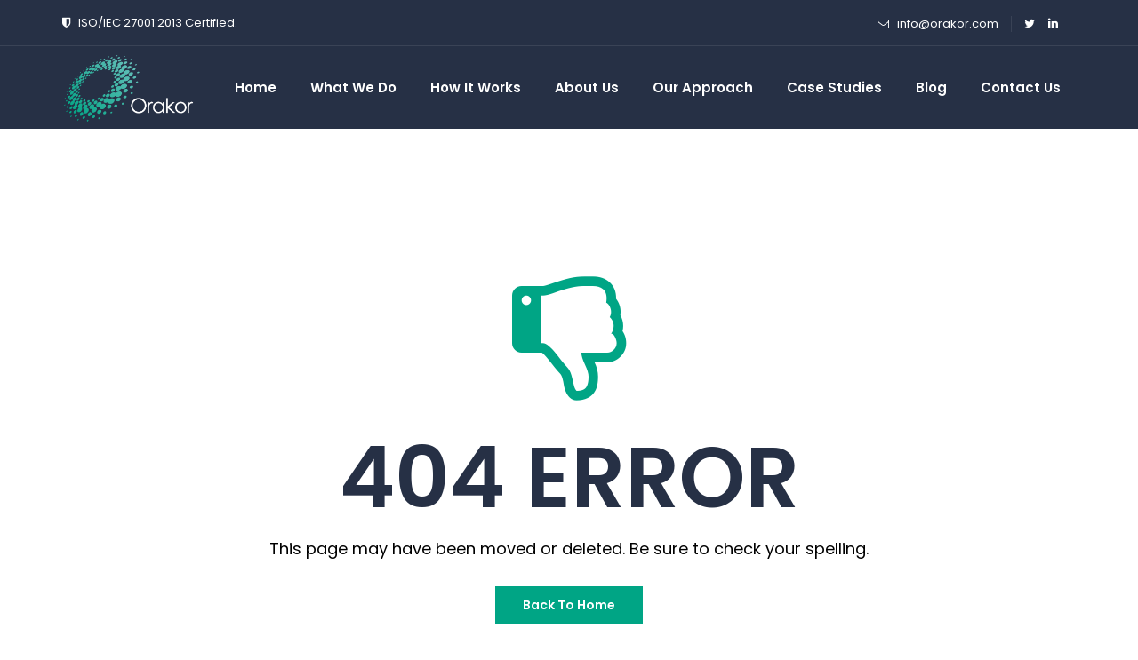

--- FILE ---
content_type: text/html; charset=UTF-8
request_url: https://www.orakor.com/case-study-2.html
body_size: 3955
content:
<!DOCTYPE html>
<html lang="en">
<head>
	<meta charset="utf-8">
	<meta http-equiv="X-UA-Compatible" content="IE=edge">
	<meta name="keywords" content="" />
	<meta name="description" content="" />
	<meta name="viewport" content="width=device-width, initial-scale=1, maximum-scale=1" />
	<title>Orakor | 404</title>

	<link rel="shortcut icon" type="image/x-icon" href="https://www.orakor.com/assets/images/orakor_logo_fav.png">
	<!-- favicon icon -->

	<link rel="shortcut icon" href="images/favicon.png" />
	<!-- bootstrap -->
	<link rel="stylesheet" type="text/css" href="https://www.orakor.com/assets/css/bootstrap.min.css"/>
	<!-- animate -->
	<link rel="stylesheet" type="text/css" href="https://www.orakor.com/assets/css/animate.css"/>
	<!-- owl-carousel -->
	<link rel="stylesheet" type="text/css" href="https://www.orakor.com/assets/css/owl.carousel.css">
	<!-- fontawesome -->
	<link rel="stylesheet" type="text/css" href="https://www.orakor.com/assets/css/font-awesome.css"/>
	<!-- line awesome -->
	<link rel="stylesheet" type="text/css" href="https://www.orakor.com/assets/css/line-awesome.min.css"/>
	<!-- themify -->
	<link rel="stylesheet" type="text/css" href="https://www.orakor.com/assets/css/themify-icons.css"/>
	<!-- flaticon -->
	<link rel="stylesheet" type="text/css" href="https://www.orakor.com/assets/css/flaticon.css"/>

	<!-- REVOLUTION LAYERS STYLES -->
	<link rel="stylesheet" type="text/css" href="https://www.orakor.com/assets/revolution/css/rs6.css">
	<!-- prettyphoto -->
	<link rel="stylesheet" type="text/css" href="https://www.orakor.com/assets/css/prettyPhoto.css">
	<!-- shortcodes -->
	<link rel="stylesheet" type="text/css" href="https://www.orakor.com/assets/css/shortcodes.css"/>
	<!-- main -->
	<link rel="stylesheet" type="text/css" href="https://www.orakor.com/assets/css/main.css"/>
	<!-- responsive -->
	<link rel="stylesheet" type="text/css" href="https://www.orakor.com/assets/css/responsive.css"/>
	<!-- Exit Popup -->
	<!--<link rel="stylesheet" type="text/css" href="assets/css/ddexitpop.css" />-->

	</head>
<!--page start-->
<div class="page">

	<!-- preloader start -->
	<div id="preloader">
		<div id="status">&nbsp;</div>
	</div>
	<!-- preloader end -->

		<input type="hidden" class="form-control" id="base_url" name="base_url" value="https://www.orakor.com/"><!--header start-->
<header id="masthead" class="header ttm-header-style-01">
	<!-- ttm-header-wrap -->
	<div class="ttm-header-wrap">
		<!-- ttm-stickable-header-w -->
		<div id="ttm-stickable-header-w" class="ttm-stickable-header-w clearfix">
			<!-- ttm-topbar-wrapper -->
			<div class="ttm-topbar-wrapper clearfix">
				<div class="container">
					<div class="ttm-topbar-content">
						<ul class="top-contact text-left">
							<li><i class="fa fa-shield"></i>ISO/IEC 27001:2013 Certified.</li>
						</ul>
						<div class="topbar-right text-right">
							<ul class="top-contact">
								<!--<li><i class="fa fa-phone"></i>+61 02 8011 3044</li>-->
								<li><i class="fa fa-envelope-o"></i><a href="mailto:info@orakor.com">info@orakor.com</a></li>
							</ul>
							<div class="ttm-social-links-wrapper list-inline">
								<ul class="social-icons">
									<li><a href="https://twitter.com/orakorAU" class=" tooltip-bottom" data-tooltip="Twitter" target="_blank"><i class="fa fa-twitter"></i></a></li>
									<li><a href="https://www.linkedin.com/company/orakor" class=" tooltip-bottom" data-tooltip="Linkedin" target="_blank"><i class="fa fa-linkedin"></i></a></li>
								</ul>
							</div>
													</div>
					</div>
				</div>
			</div><!-- ttm-topbar-wrapper end -->
			<div id="site-header-menu" class="site-header-menu">
				<div class="site-header-menu-inner ttm-stickable-header">
					<div class="container">
						<!-- site-branding -->
						<div class="site-branding">
							<a class="home-link" href="https://www.orakor.com/" title="Orakor" rel="home">
								<img id="logo-img" class="img-center" src="https://www.orakor.com/assets/images/orakor_logo_270_colour.png" alt="logo">
							</a>
						</div><!-- site-branding end -->
						<!--site-navigation -->
						<div id="site-navigation" class="site-navigation">
							<div class="ttm-menu-toggle">
								<input type="checkbox" id="menu-toggle-form" />
								<label for="menu-toggle-form" class="ttm-menu-toggle-block">
									<span class="toggle-block toggle-blocks-1"></span>
									<span class="toggle-block toggle-blocks-2"></span>
									<span class="toggle-block toggle-blocks-3"></span>
								</label>
							</div>
							<nav id="menu" class="menu">
								<ul class="dropdown">
									<li  >
										<a href="https://www.orakor.com/">Home</a>
									</li>
																		<li ><a href="https://www.orakor.com/#what-we-do">What We Do</a>
										<ul>
											<li><a href="https://www.orakor.com/recruitment-services">Recruitment Services</a></li>
											<li><a href="https://www.orakor.com/it-services">IT Services</a></li>
											<li><a href="https://www.orakor.com/drafting-estimation">Drafting & Estimation</a></li>
											<li><a href="https://www.orakor.com/accounting-bookkeeping">Accounting & Bookkeeping</a></li>
											<!--<li><a href="digital-marketing">Digital Marketing Specialists</a></li>-->
											<li><a href="https://www.orakor.com/data-entry">Data Entry Specialists</a></li>
											<li><a href="https://www.orakor.com/virtual-assistant">Virtual Assistant</a></li>
										</ul>
									</li>
									<li><a href="https://www.orakor.com/#how-it-works">How it works</a></li>
									<li ><a href="https://www.orakor.com/about-us">About Us</a></li>
									<li ><a href="https://www.orakor.com/our-approach">Our Approach</a></li>
									<li ><a href="https://www.orakor.com/#case-studies">Case Studies</a></li>
									<li><a href="https://www.orakor.com/blog">Blog</a></li>
									<li ><a href="https://www.orakor.com/contact-us">Contact Us</a></li>
								</ul>
							</nav>
						</div><!-- site-navigation end-->
					</div>
				</div>
			</div>
		</div><!-- ttm-stickable-header-w end-->
	</div><!--ttm-header-wrap end -->
</header><!--header end-->
<!--error-404 start-->
<section class="error-404">
    <div class="container">
        <div class="row">
            <div class="col-md-12">
                <div class="ttm-big-icon ttm-textcolor-skincolor">
                    <i class="fa fa-thumbs-o-down"></i>
                </div>
                <header class="page-header"><h1 class="page-title">404 ERROR</h1></header>
                <div class="page-content"> <p>This page may have been moved or deleted. Be sure to check your spelling.</p></div>
                <a class="ttm-btn ttm-btn-size-md ttm-btn-bgcolor-skincolor mb-15" href="https://www.orakor.com/">Back To Home</a>
            </div>
        </div>
    </div>
</section>
<!--error-404 start-->	<!--footer start-->
	<footer class="footer widget-footer clearfix">
		<div class="second-footer ttm-textcolor-white bg-img2">
			<div class="container">
				<div class="row">
					<div class="col-xs-12 col-sm-12 col-md-6 col-lg-3 widget-area">
						<div class="widget link-widget clearfix">
							<h3 class="widget-title">Home</h3>
							<ul id="menu-footer-services">
								<li><a href="https://www.orakor.com/#how-it-works">How it Works</a></li>
								<li><a href="https://www.orakor.com/our-approach">Our Approach</a></li>
								<li><a href="https://www.orakor.com/about-us">About Us</a></li>
								<li><a href="https://www.orakor.com/blog">Blog</a></li>
								<li><a href="https://www.orakor.com/contact-us">Contact Us</a></li>
							</ul>
						</div>
					</div>
					<div class="col-xs-12 col-sm-12 col-md-6 col-lg-3 widget-area">
						<div class="widget link-widget clearfix">
							<h3 class="widget-title">What We Do</h3>
							<ul id="menu-footer-services">
								<li><a href="https://www.orakor.com/recruitment-services">Recruitment Services</a></li>
								<li><a href="https://www.orakor.com/it-services">IT Services</a></li>
								<li><a href="https://www.orakor.com/drafting-estimation">Drafting & Estimation</a></li>
								<li><a href="https://www.orakor.com/accounting-bookkeeping">Accounting & Bookkeeping</a></li>
								<!--<li><a href="digital-marketing">Digital Marketing Specialists</a></li>-->
								<li><a href="https://www.orakor.com/data-entry">Data Entry Specialists</a></li>
								<li><a href="https://www.orakor.com/virtual-assistant">Virtual Assistant</a></li>
							</ul>
						</div>
					</div>
					<div class="col-xs-12 col-sm-12 col-md-6 col-lg-3 widget-area">
						<div class="widget widget_text clearfix">
							<h3 class="widget-title">Case Studies</h3>
							<ul id="menu-footer-services">
								<li><a href="https://www.orakor.com/case-study-1">Building Industry</a></li>
								<li><a href="https://www.orakor.com/case-study-2">E-learning Sector</a></li>
								<li><a href="https://www.orakor.com/case-study-3">Professional Services Firm</a></li>
							</ul>
						</div>
					</div>
					<div class="col-xs-12 col-sm-12 col-md-6 col-lg-3 widget-area">
						<div class="widget flicker_widget clearfix">
							<h3 class="widget-title">Contact Us</h3>
							<p><i class="fa fa-map-marker" aria-hidden="true"></i><span> Level 12, 52 Phillip Street, Sydney NSW 2000, Australia.</span></p>
							<p><i class="fa fa-paper-plane" aria-hidden="true"></i><span> <a href="mailto:info@orakor.com">info@orakor.com</a></span></p>
							<!--<p><i class="fa fa-phone" aria-hidden="true"></i><span> +61 02 8011 3044</span></p>-->
							<h3 class="widget-title">Follow Us On</h3>
							<div class="textwidget widget-text">
								<div class="social-icons circle social-hover">
									<ul class="list-inline">
										<li class="social-twitter">
											<a class="tooltip-top" target="_blank" href="https://twitter.com/orakorAU" data-tooltip="Twitter">
											<i class="fa fa-twitter" aria-hidden="true"></i>
											</a>
										</li>
										<li class="social-linkedin">
											<a class=" tooltip-top" target="_blank" href="https://www.linkedin.com/company/orakor" data-tooltip="LinkedIn">
											<i class="fa fa-linkedin" aria-hidden="true"></i>
											</a>
										</li>
									</ul>
								</div>
							</div>
						</div>
					</div>
				</div>
			</div>
		</div>
		<div class="bottom-footer-text ttm-bgcolor-darkgrey ttm-textcolor-white">
			<div class="container">
				<div class="row copyright">
					<div class="col-md-12">
						<div class="">
							<span>Copyright © 2026 Orakor. All Rights Reserved.</span>
						</div>
					</div>
				</div>
			</div>
		</div>
	</footer>
    <!--footer end-->

	<!--back-to-top start-->
	<a id="totop" href="#top">
		<i class="fa fa-angle-up"></i>
	</a>
	<!--back-to-top end-->

</div><!-- page end -->


<!-- Model Popup -->
<div class="modal fade" id="QuoteModal" tabindex="-1" role="dialog" aria-labelledby="quoteModalLabel" aria-hidden="true">
    <div class="modal-dialog modal-lg" role="document">
        <div class="modal-content">
            <div class="modal-header">
                <h5 class="modal-title" id="quoteModalLabel">No Lock-In Contracts Get A Free Quote</h5>
            </div>
            <form method="post" id="popup-quote-form">
                <div class="modal-body">
                    <p class="pop-form-message"></p>
					<div class="form-group form-group-lg">
						<label class="sr-only" >Name</label>
						<input type="text" class="form-control" id="pop_name" name="name" placeholder="Name" >
					</div>
					<div class="form-group form-group-lg">
						<label class="sr-only">Email</label>
						<input type="email" class="form-control" id="pop_email" name="email" placeholder="Email ID" >
						<span><i>(please enter your business email ID)</i></span>
					</div>
					<div class="form-group in_captcha">
						<p id="popCaptImg"></p>
						<p>Can't read the image? click <a href="javascript:void(0);" class="poprefreshCaptcha ttm-textcolor-skincolor">here</a> to refresh.</p>
						<input type="text" name="captcha" id="captcha" class="form-control" placeholder="Enter above text">
						<input type="hidden" class="form-control" id="services" name="services" value="
<div style="border:1px solid #990000;padding-left:20px;margin:0 0 10px 0;">

<h4>A PHP Error was encountered</h4>

<p>Severity: Notice</p>
<p>Message:  Undefined variable: services</p>
<p>Filename: layout/footer.php</p>
<p>Line Number: 118</p>


	<p>Backtrace:</p>
	
		
	
		
	
		
			<p style="margin-left:10px">
			File: /var/www/orakor/orakorapp/views/layout/footer.php<br />
			Line: 118<br />
			Function: _error_handler			</p>

		
	
		
	
		
	
		
			<p style="margin-left:10px">
			File: /var/www/orakor/orakorapp/controllers/My404.php<br />
			Line: 22<br />
			Function: view			</p>

		
	
		
	
		
			<p style="margin-left:10px">
			File: /var/www/orakor/index.php<br />
			Line: 315<br />
			Function: require_once			</p>

		
	

</div>">
					</div>
                </div>
                <div class="modal-footer">
                    <button type="button" class="btn btn-secondary" data-dismiss="modal">Close</button>
                    <button type="submit" class="btn ttm-btn-bgcolor-skincolor">Submit</button>
                </div>
            </form>
        </div>
    </div>
</div>

<!-- Model Popup End -->

<!-- Javascript -->
<script src="https://www.orakor.com/assets/js/jquery.min.js"></script>
<script src="https://www.orakor.com/assets/js/tether.min.js"></script>
<script src="https://www.orakor.com/assets/js/bootstrap.min.js"></script>
<script src="https://www.orakor.com/assets/js/jquery.easing.js"></script>    
<script src="https://www.orakor.com/assets/js/jquery-waypoints.js"></script>  
<script src="https://www.orakor.com/assets/js/jquery-validate.js"></script> 
<script src="https://www.orakor.com/assets/js/owl.carousel.js"></script>
<script src="https://www.orakor.com/assets/js/jquery.PageScroll2id.js"></script>
<script src="https://www.orakor.com/assets/js/jquery.prettyPhoto.js"></script>
<script src="https://www.orakor.com/assets/js/numinate.min.js?ver=4.9.3"></script>
<script src="https://www.orakor.com/assets/js/lazysizes.min.js"></script>
<!-- Exit popup -->
<!--<script src="assets/js/ddexitpop.js"></script>-->

<script src="https://www.orakor.com/assets/js/main.js"></script>



<!-- Revolution Slider -->
<script src="https://www.orakor.com/assets/revolution/js/revolution.tools.min.js"></script>
<script src="https://www.orakor.com/assets/revolution/js/rs6.min.js"></script>
<script src="https://www.orakor.com/assets/revolution/js/slider.js"></script>
<!-- Javascript end-->

<script type="text/Javascript">
$(document).ready(function(){

	$.get('https://www.orakor.com/captcha', function(data){
		$('#captImg').html(data);
	});
		
    $('.refreshCaptcha').on('click', function(){
        $.get('https://www.orakor.com/captcha/refresh', function(data){
            $('#captImg').html(data);
        });
    });
});
</script>
<!--Start of Tawk.to Script-->
<script type="text/javascript">
var Tawk_API=Tawk_API||{}, Tawk_LoadStart=new Date();
(function(){
var s1=document.createElement("script"),s0=document.getElementsByTagName("script")[0];
s1.async=true;
s1.src='https://embed.tawk.to/5f4efd3a4704467e89eb7a76/default';
s1.charset='UTF-8';
s1.setAttribute('crossorigin','*');
s0.parentNode.insertBefore(s1,s0);
})();
</script>
<!--End of Tawk.to Script-->
</body>
</html>

--- FILE ---
content_type: text/html; charset=UTF-8
request_url: https://www.orakor.com/captcha
body_size: 262
content:
<img  src="https://www.orakor.com/assets/captcha_images/1769079003.1658.jpg" style="width: 160px; height: 40px; border: 0;" alt=" " />

--- FILE ---
content_type: text/css
request_url: https://www.orakor.com/assets/css/flaticon.css
body_size: 663
content:
@font-face{font-family:Flaticon;src:url(../fonts/Flaticon.eot);src:url(../fonts/Flaticon.eot?#iefix) format("embedded-opentype"),url(../fonts/Flaticon.woff2) format("woff2"),url(../fonts/Flaticon.woff) format("woff"),url(../fonts/Flaticon.ttf) format("truetype"),url(../fonts/Flaticon.svg#Flaticon) format("svg");font-weight:400;font-style:normal}@media screen and (-webkit-min-device-pixel-ratio:0){@font-face{font-family:Flaticon;src:url(../fonts/Flaticon.svg#Flaticon) format("svg")}}[class*=" flaticon-"]:after,[class*=" flaticon-"]:before,[class^=flaticon-]:after,[class^=flaticon-]:before{font-family:Flaticon;font-size:inherit;font-style:normal}.flaticon-report:before{content:"\f100"}.flaticon-clock:before{content:"\f101"}.flaticon-call:before{content:"\f102"}.flaticon-tourism:before{content:"\f103"}.flaticon-process:before{content:"\f104"}.flaticon-data:before{content:"\f105"}.flaticon-global:before{content:"\f106"}.flaticon-system:before{content:"\f107"}.flaticon-padlock:before{content:"\f108"}.flaticon-process-1:before{content:"\f109"}.flaticon-data-1:before{content:"\f10a"}.flaticon-work:before{content:"\f10b"}.flaticon-data-analytics:before{content:"\f10c"}.flaticon-chart:before{content:"\f10d"}.flaticon-algorithm:before{content:"\f10e"}.flaticon-data-2:before{content:"\f10f"}.flaticon-clock-1:before{content:"\f110"}.flaticon-microchip:before{content:"\f111"}.flaticon-server:before{content:"\f112"}.flaticon-24h:before{content:"\f113"}.flaticon-global-1:before{content:"\f114"}.flaticon-business-and-finance:before{content:"\f115"}.flaticon-space:before{content:"\f116"}.flaticon-information:before{content:"\f117"}.flaticon-privacy:before{content:"\f118"}.flaticon-alert:before{content:"\f119"}.flaticon-online-library:before{content:"\f11a"}.flaticon-info:before{content:"\f11b"}.flaticon-interaction:before{content:"\f11c"}.flaticon-mobile-app:before{content:"\f11d"}.flaticon-code:before{content:"\f11e"}.flaticon-developer:before{content:"\f11f"}.flaticon-intelligent:before{content:"\f120"}.flaticon-content:before{content:"\f121"}.flaticon-laptop:before{content:"\f122"}.flaticon-web:before{content:"\f123"}.flaticon-content-writing:before{content:"\f124"}.flaticon-computer:before{content:"\f125"}.flaticon-computer-1:before{content:"\f126"}.flaticon-graphic-design:before{content:"\f127"}.flaticon-analysis:before{content:"\f128"}.flaticon-bar-chart:before{content:"\f129"}.flaticon-analytics:before{content:"\f12a"}.flaticon-ui:before{content:"\f12b"}.flaticon-resume:before{content:"\f12c"}.flaticon-taxi:before{content:"\f12d"}.flaticon-online-shop:before{content:"\f12e"}.flaticon-smartphone:before{content:"\f12f"}

--- FILE ---
content_type: text/css
request_url: https://www.orakor.com/assets/css/shortcodes.css
body_size: 11270
content:
.ttm-row{padding:90px 0}.ttm-row.map-section,.ttm-row.zero-padding-section{padding:0 0}.ttm-row.topzero-padding-section{padding:0 0 90px}.ttm-row.bottomzero-padding-section{padding:90px 0 0}.ttm-row.history-section{padding-bottom:170px}.ttm-row.first-row-title-section{padding-top:120px;padding-bottom:190px}.ttm-row.team-section{padding-top:180px}.ttm-row.services-section{padding-bottom:165px;padding-top:180px}.ttm-row.second-row-title-section{padding-top:200px;padding-bottom:180px}.ttm-row.our-partner-section{padding-bottom:20px;padding-top:120px}.ttm-row.fid-section{padding-top:315px}.ttm-row.grid-section,.ttm-row.only-testimonial-section{padding-bottom:60px}.ttm-row.third-row-title-section{padding-top:320px}.ttm-row.price-text-section{padding-bottom:155px}.ttm-row.our-client-section{padding-top:30px;padding-bottom:20px}.ttm-row.aboutus-section-style3{padding-bottom:230px}.ttm-row.services-slide-section{padding-bottom:320px}.ttm-row.contact-box-section{padding-top:120px}.ttm-row.project-single-section{padding-bottom:70px}.row-equal-height{display:-webkit-box;display:-webkit-flex;display:-ms-flexbox;display:flex}.row-equal-height>[class*=col-]{display:-webkit-box;display:-webkit-flex;display:-ms-flexbox;display:flex;-webkit-flex-wrap:wrap;-ms-flex-wrap:wrap;flex-wrap:wrap}.ttm-bg{position:relative}.bg-layer-equal-height .ttm-col-bgcolor-yes,.ttm-col-bgimage-yes{height:100%;z-index:9}.ttm-bg-layer,.ttm-bg-layer .ttm-bg-layer-inner,.ttm-titlebar-wrapper .ttm-titlebar-wrapper-bg-layer{position:absolute;height:100%;width:100%;top:0;left:0}.ttm-left-span .ttm-col-wrapper-bg-layer{width:auto;margin-left:-100px;right:0}.ttm-right-span .ttm-col-wrapper-bg-layer{width:auto;margin-right:-100px;right:0}.ttm-bg.ttm-bgimage-yes>.ttm-bg-layer,.ttm-bg.ttm-col-bgimage-yes .ttm-bg-layer-inner{opacity:.9}.layer-content{position:relative;z-index:9;height:100%}.bg-layer>.container>.row{margin:0}.bg-layer>.container-fluid>.row>[class*=col-],.bg-layer>.container>.row>[class*=col-]{padding:0}.ttm-bg.ttm-bgcolor-grey:not(.ttm-col-bgcolor-yes)>.ttm-bg-layer,.ttm-bg.ttm-bgcolor-grey:not(.ttm-col-bgcolor-yes)>.ttm-bg-layer .ttm-bg-layer-inner{opacity:.7}.ttm-bg.ttm-bgcolor-darkgrey>.ttm-bg-layer,.ttm-bg.ttm-bgcolor-darkgrey>.ttm-bg-layer .ttm-bg-layer-inner{opacity:.8}.ttm-equal-height-image{display:none}.bg-img1{background-image:url(https://via.placeholder.com/1920X194/888888.jpg);background-repeat:no-repeat;background-size:cover;background-position:center}.bg-img2{background-image:url(../images/bg-image/sitemap-bgimage-2.jpg);background-repeat:no-repeat;background-size:cover;background-position:center}.bg-img3{background-image:url(../images/bg-image/row-bgimage-3.png);background-repeat:no-repeat;background-size:cover;background-position:center}.bg-img4{background-image:url(../images/bg-image/row-bgimage-4-2.jpg);background-repeat:no-repeat;background-size:cover;background-position:center}.bg-img5{background-image:url(../images/bg-image/row-bgimage-5.jpg);background-repeat:no-repeat;background-size:cover;background-position:center}.bg-img6{background-image:url(https://via.placeholder.com/1630X512/888888.jpg);background-repeat:no-repeat;background-size:cover;background-position:center}.bg-img7{background-image:url(https://via.placeholder.com/1920X952/888888.png);background-repeat:no-repeat;background-size:cover;background-position:center}.bg-img8{background-image:url(../images/bg-image/row-bgimage-8.png);background-repeat:no-repeat;background-size:cover;background-position:center}.bg-img9{background-image:url(../images/bg-image/row-bgimage-9.jpg);background-repeat:no-repeat;background-size:cover;background-position:center}.bg-img10{background-image:url(https://via.placeholder.com/1920X606/888888.jpg);background-repeat:no-repeat;background-size:cover;background-position:center}.bg-img11{background-image:url(../images/bg-image/row-bgimage-testimonial1.png);background-repeat:no-repeat;background-size:cover;background-position:center}.bg-img12{background-image:url(https://via.placeholder.com/1920X820/888888.jpg);background-repeat:no-repeat;background-size:cover;background-position:center}.bg-img13{background-image:url(https://via.placeholder.com/1920X210/888888.jpg);background-repeat:no-repeat;background-size:cover;background-position:center}.bg-img14{background-image:url(../images/bg-image/row-bgimage-14.png);background-repeat:no-repeat;background-size:cover;background-position:center}.bg-img15{background-color:#eff2f4}.ttm-equal-height-image{display:none}.col-bg-img-one.ttm-col-bgimage-yes .ttm-col-wrapper-bg-layer{background-image:url(../images/bg-image/col-bgimage-11.jpg)!important;background-position:center center!important;background-repeat:no-repeat!important;background-size:cover!important;margin-right:-570px!important}.col-bg-img-two.ttm-col-bgimage-yes .ttm-col-wrapper-bg-layer{background-image:url(https://via.placeholder.com/584X416/444444.jpg)!important;background-position:center center!important;background-repeat:no-repeat!important;background-size:cover!important}.col-bg-img-three.ttm-col-bgimage-yes .ttm-col-wrapper-bg-layer{background-image:url(https://via.placeholder.com/1200X628/444444.jpg)!important;background-position:center center!important;background-repeat:no-repeat!important;background-size:cover!important}.col-bg-img-four{background-image:url(../images/single-img-twelve.jpg)!important;background-position:center center!important;background-repeat:no-repeat!important;background-size:cover!important}.tt-col-bgimage-it{background-image:url(../images/itservices-single-img-twelve.jpg)!important;background-position:center center!important;background-repeat:no-repeat!important;background-size:cover!important}.tt-col-bgimage-draft{background-image:url(../images/estimating-single-img-twelve2.jpg)!important;background-position:center center!important;background-repeat:no-repeat!important;background-size:cover!important}.tt-col-bgimage-book{background-image:url(../images/bookkeeping-single-img-twelve.jpg)!important;background-position:center center!important;background-repeat:no-repeat!important;background-size:cover!important}.tt-col-bgimage-digi{background-image:url(../images/digital-marketing-single-img-twelve.jpg)!important;background-position:center center!important;background-repeat:no-repeat!important;background-size:cover!important}.tt-col-bgimage-data{background-image:url(../images/dataentry-single-img-twelve.jpg)!important;background-position:center center!important;background-repeat:no-repeat!important;background-size:cover!important}.tt-col-bgimage-virtual{background-image:url(../images/virtual-assistant-single-img-twelve.jpg)!important;background-position:center center!important;background-repeat:no-repeat!important;background-size:cover!important}.section-title{position:relative}.section-title h5{font-weight:500;text-transform:capitalize;font-size:16px;line-height:23px;margin-bottom:5px}.section-title h2.title{font-size:34px;line-height:44px;margin-bottom:0}.section-title h2.title span{font-style:italic;font-weight:700;font-family:'Playfair Display',serif;letter-spacing:1.2px}.section-title .title-desc{font-weight:400;font-size:14px;line-height:26px;margin-bottom:15px;color:#687076;text-align:justify}.section-title.with-desc .title-header{margin-bottom:52px}.section-title .title-header{margin-bottom:40px;position:relative}.section-title.with-desc .title-header:before{width:52px;bottom:-20px;height:4px;left:0;top:auto;position:absolute;content:'';border:4px solid transparent;border-bottom:0}.section-title.with-desc.text-center .title-header:before{left:50%;margin-left:-26px}.section-title.text-left.with-desc .title-header:before{left:0;margin-left:0}.section-title.style2{margin-bottom:40px}.section-title.style2 .title-header{width:52%;padding-right:80px;margin-bottom:0}.section-title.style2 .title-header:after{content:"";right:55px;height:90%;position:absolute;top:10%;width:1px;border-right-width:1px;background-color:#f0f0f0}.section-title.style2 .title-desc,.section-title.style2 .title-header{display:table-cell;vertical-align:middle}.row-title h2.title{font-size:40px;line-height:52px;margin-bottom:0;padding:0;text-transform:capitalize}.section-title.row-title .title-header{margin-bottom:20px}.separator .sep-line{height:1px;border-top:1px solid #ebebeb;display:block;position:relative;width:100%}.ttm-bgcolor-darkgrey .separator .sep-line{border-color:rgba(255,255,255,.14)}.ttm-bgcolor-white .separator .sep-line{border-color:#f1f1f1}.ttm-btn{display:inline-block;font-size:16px;line-height:normal;padding:11px 32px 11px 31px;background:0 0;border:1px solid transparent;position:relative;font-weight:600;overflow:hidden;z-index:9;vertical-align:middle;text-transform:capitalize;-webkit-transition:all .2s ease-in-out;transition:all .2s ease-in-out}.ttm-btn.ttm-icon-btn-left{padding-left:44px}.ttm-btn.ttm-icon-btn-right{padding-right:44px}.ttm-btn.ttm-icon-btn-left i{left:20px}.ttm-btn.ttm-icon-btn-right i{right:20px}.ttm-btn.ttm-icon-btn-right{padding-right:22px}.ttm-btn.ttm-icon-btn-right i{right:2px}.ttm-bgcolor-darkgrey .ttm-btn:hover.btn-inline.ttm-btn-color-skincolor{background-color:transparent;color:#fff}.ttm-btn.ttm-btn-style-border.ttm-btn-color-darkgrey{color:#263045!important;border-color:#263045;border-radius:30px}.ttm-btn.ttm-btn-style-border.ttm-btn-color-darkgrey:hover{background-color:#263045;color:#fff!important}.ttm-btn.ttm-btn-style-border.ttm-btn-color-white{color:#fff!important;border-color:#fff}.ttm-btn.ttm-btn-style-border.ttm-btn-color-white:hover{background-color:#fff;color:#263045!important}.ttm-btn i{display:block;position:absolute;top:50%;-webkit-transform:translate(0,-50%);-ms-transform:translate(0,-50%);-o-transform:translate(0,-50%);transform:translate(0,-50%)}.ttm-btn.ttm-icon-btn-right{text-align:right}.ttm-btn.ttm-icon-btn-left{text-align:left}.ttm-btn.ttm-btn-size-xs{font-size:12px;padding:7px 22px}.ttm-btn.ttm-btn-size-xs.ttm-icon-btn-right{padding-right:31px}.ttm-btn.ttm-btn-size-xs.ttm-icon-btn-left{padding-left:31px}.ttm-btn.ttm-btn-size-xs.ttm-icon-btn-left i{left:12px}.ttm-btn.ttm-btn-size-xs i{font-size:14px;height:11px;line-height:11px;right:12px}.ttm-btn.ttm-btn-size-sm{font-size:14px;padding:10px 24px 10px 24px}.ttm-btn.ttm-btn-size-sm.ttm-icon-btn-right{padding-right:35px}.ttm-btn.ttm-btn-size-sm.ttm-icon-btn-left{padding-left:39px}.ttm-btn.ttm-btn-size-sm.ttm-icon-btn-left i{left:16px}.ttm-btn.ttm-btn-size-sm i{font-size:11px;right:16px;margin-top:1px;line-height:1}.ttm-btn.ttm-btn-size-md{font-size:14px;padding:10px 30px 10px 30px}.ttm-btn.ttm-btn-size-md.ttm-icon-btn-right{padding-right:48px}.ttm-btn.ttm-btn-size-md.ttm-icon-btn-left{padding-left:48px}.ttm-btn.ttm-btn-size-md.ttm-icon-btn-left i{left:20px}.ttm-btn.ttm-btn-size-md i{font-size:11px;height:11px;line-height:11px;right:20px}.ttm-btn.ttm-btn-size-lg{font-size:20px;line-height:20px;padding:18px 45px}.ttm-btn.ttm-btn-size-lg.ttm-icon-btn-right{padding-right:60px}.ttm-btn.ttm-btn-size-lg.ttm-icon-btn-left{padding-left:60px}.ttm-btn.ttm-btn-size-lg.ttm-icon-btn-left i{left:25px}.ttm-btn.ttm-btn-size-lg i{font-size:20px;height:16px;line-height:16px;right:25px}.ttm-btn.ttm-btn-shape-round{border-radius:2em}.ttm-btn.ttm-btn-shape-rounded{border-radius:5px}.ttm-btn.ttm-btn-shape-square{border-radius:0}.ttm-btn.ttm-btn-style-border{background-color:transparent;border:1px solid}.ttm-btn.ttm-btn-color-white.ttm-btn-style-border{color:#fff;border-color:#fff;background:0 0}.ttm-btn.btn-inline{text-transform:capitalize;font-size:14px;font-weight:600;padding:0;border:1px solid transparent;background-color:transparent;overflow:visible}.ttm-btn.btn-inline.style2{font-weight:400;font-size:15px}.ttm-btn.btn-inline.style2:before{position:absolute;content:'';background:#fff;height:2px;width:15px;left:0;top:11px;transform:scaleX(0);opacity:0;transition:.5s ease}.ttm-btn.btn-inline.style2:hover{padding-left:25px;transition:all .4s ease-in-out;-moz-transition:all .4s ease-in-out;-webkit-transition:all .4s ease-in-out;-o-transition:all .4s ease-in-out}.ttm-btn.btn-inline.style2:hover:before{opacity:1;transform:scaleX(1)}.ttm-play-icon-btn{display:inline-block}.ttm-play-icon{color:#fff;display:block;position:relative}.ttm-play-icon .ttm-icon.ttm-icon_element-size-md{height:95px;width:95px;line-height:95px;margin:0}.ttm-play-icon .ttm-play-icon-animation{display:inline-block;position:relative}.ttm-play-icon .ttm-play-icon-animation:after,.ttm-play-icon .ttm-play-icon-animation:before{content:'';border:1px solid;border-color:inherit;width:150%;height:150%;-webkit-border-radius:100%;border-radius:100%;position:absolute;left:-25%;top:-25%;opacity:1;-webkit-animation:1s videoplay-anim linear infinite;animation:1s videoplay-anim linear infinite}.ttm-play-icon .ttm-play-icon-animation:after,.ttm-play-icon .ttm-play-icon-animation:before{-webkit-animation:videoplay-anim 1.05s infinite;-moz-animation:videoplay-anim 1.05s infinite;-ms-animation:videoplay-anim 1.05s infinite;-o-animation:videoplay-anim 1.05s infinite;animation:videoplay-anim 1.05s infinite}.ttm-play-icon .ttm-play-icon-animation:after{border-color:#bfbfbf}.ttm-play-icon .ttm-play-icon-animation:before{border-color:#e4e4e4;-webkit-animation-delay:.5s;animation-delay:.5s}.ttm-play-icon-btn .ttm-icon.ttm-icon_element-size-sm{display:block;height:64px;width:64px;line-height:64px;margin:0;z-index:2}.ttm-play-icon-btn .ttm-icon.ttm-icon_element-size-sm i.fa-play{padding-left:5px;font-size:25px;display:inline-block;vertical-align:middle;line-height:0}.ttm-play-icon-btn .ttm-play-icon-animation{position:relative;display:inline-block}.ttm-play-icon-btn .ttm-play-icon-animation .ttm-icon{margin-bottom:0}.ttm-play-icon-btn .ttm-play-icon-animation:after,.ttm-play-icon-btn .ttm-play-icon-animation:before{content:'';position:absolute;top:50%;left:50%;transform:translate(-50%,-50%);border-radius:50%}.ttm-play-icon-btn .ttm-play-icon-animation:after{z-index:1;width:95px;height:95px;opacity:.1;background-color:#fff}.ttm-play-icon-btn .ttm-play-icon-animation:before{width:80px;height:80px;opacity:.2;background-color:#fff}.ttm-play-icon-btn:hover .ttm-play-icon-animation:after,.ttm-play-icon-btn:hover .ttm-play-icon-animation:before{-webkit-animation:scaling 1.05s infinite;-moz-animation:scaling 1.05s infinite;-ms-animation:scaling 1.05s infinite;-o-animation:scaling 1.05s infinite;animation:scaling 1.05s infinite}@-webkit-keyframes scaling{100%{width:200%;height:200%;opacity:0}}@keyframes scaling{100%{width:200%;height:200%;opacity:0}}.ttm-play-icon-btn.ttm-play-icon-btn-center{position:absolute;top:50%;left:0;right:0;text-align:center;margin-top:-50px}.ttm-icon{margin-bottom:35px;display:inline-block;text-align:center;border:1px solid transparent;position:relative;transition:all .4s ease-in-out;-moz-transition:all .4s ease-in-out;-webkit-transition:all .4s ease-in-out;-o-transition:all .4s ease-in-out;box-sizing:content-box;position:relative}.ttm-icon i{display:inline-block;position:absolute;top:50%;left:50%;-webkit-transform:translate(-50%,-50%);-ms-transform:translate(-50%,-50%);-o-transform:translate(-50%,-50%);transform:translate(-50%,-50%)}.ttm-icon.ttm-icon_element-size-xs{height:40px;width:40px;line-height:40px}.ttm-icon.ttm-icon_element-size-xs i{font-size:16px}.ttm-icon.ttm-icon_element-size-sm{height:50px;width:50px;line-height:50px}.ttm-icon.ttm-icon_element-size-sm i{font-size:28px}.ttm-icon.ttm-icon_element-size-md{height:56px;width:56px;line-height:56px}.ttm-icon.ttm-icon_element-size-md i{font-size:30px}.ttm-icon.ttm-icon_element-size-lg{height:62px;width:62px;line-height:62px}.ttm-icon.ttm-icon_element-size-lg i{font-size:45px}.ttm-icon.ttm-icon_element-style-rounded{border-radius:5px}.ttm-icon.ttm-icon_element-style-round{border-radius:50%}.ttm-icon.ttm-icon_element-style-square{border-radius:0}.ttm-icon.ttm-icon-color-darkgrey.ttm-icon-style-border{background-color:transparent}.inside{text-align:center;position:relative;padding:29px 15px 25px 15px}.inside h4{margin-bottom:0;padding-bottom:0;font-size:37px;line-height:40px}.ttm-fid-view-lefticon.inside h4,.ttm-fid-view-righticon.inside h4{margin-bottom:0;float:left;display:inline-block}.inside h3{margin-bottom:0;bottom:-11px;width:100%;font-size:15px;line-height:24px;font-weight:400;padding-top:0;display:inline-block}.ttm-fid-view-lefticon .ttm-fid-left,.ttm-fid-view-righticon .ttm-fid-left{position:relative;display:block;width:100%}.ttm-fid-view-lefticon .ttm-fid-icon-wrapper,.ttm-fid-view-righticon .ttm-fid-icon-wrapper{position:absolute;top:0}.ttm-fid-icon-wrapper i{font-size:48px}.ttm-fid-view-lefticon.inside .ttm-fid-contents{padding-left:60px}.ttm-fid-view-lefticon .ttm-fid-contents,.ttm-fid-view-righticon .ttm-fid-contents{clear:both;overflow:hidden}.ttm-fid-view-topicon .ttm-fid-icon-wrapper .ttm-icon{margin-bottom:0;display:inline-block;position:relative}.ttm-fid-view-topicon .ttm-fid-icon-wrapper .ttm-icon.ttm-icon_element-size-lg{margin-bottom:10px;width:90px;height:90px;line-height:90px;border-radius:5px}.ttm-fid-view-topicon .ttm-fid-icon-wrapper .ttm-icon.ttm-icon_element-size-lg i{font-size:40px}.ttm-fid-view-topicon h4{font-size:46px;line-height:56px}.ttm-fid-view-topicon h3{font-weight:500;font-size:16px;padding-top:10px}.ttm-fid-view-lefticon.style1{margin-bottom:0;padding:0 0;margin-top:35px}.ttm-fid-view-lefticon .ttm-fid-icon-wrapper{margin-top:20px}.row>[class*=col-]:not(:last-child)>.ttm-fid-view-lefticon.style1:before{position:absolute;content:'';background-color:rgba(243,243,243,.06);width:1px;height:100%;bottom:0;right:0}.ttm-fid-view-lefticon.style2{margin-bottom:0;padding:30px 15px}.ttm-highlight-fid-style-1{position:absolute;background:#fff;padding:24px 25px 19px;border:3px solid #e8e9ea;max-width:250px;top:0;left:0;z-index:9;margin-bottom:0}.ttm-highlight-fid-style-1 .inside,.ttm-highlight-fid-style-2 .inside{margin-bottom:0;padding:0}.ttm-highlight-fid-style-1 .ttm-fid.inside h4{font-size:80px;line-height:72px;padding-right:10px;float:left;display:block}.ttm-highlight-fid-style-1 .ttm-fid.inside h3{font-size:14px;line-height:24px;font-weight:600;color:#1e2637;display:inline}.ttm-highlight-fid-style-1:before{position:absolute;content:'';width:0;height:0;z-index:1;bottom:11px;left:113px;border:10px solid transparent;border-bottom:0;border-top-color:#fff;margin-bottom:-19px}.ttm-highlight-fid-style-1:after{position:absolute;content:'';width:0;height:0;top:118px;left:110px;border:13px solid transparent;border-bottom:0;border-top-color:#e8e9ea}.ttm-highlight-fid-style-2{position:absolute;background:#f7f9fe;padding:25px 25px 25px;max-width:160px;bottom:-60px;right:5px;border:1px solid #dfe5f3;text-align:center}.ttm-highlight-fid-style-2:before{position:absolute;content:'';width:0;height:0;z-index:1;top:-13px;left:30px;border:13px solid transparent;border-top:0;border-bottom-color:#f7f9fe}.ttm-highlight-fid-style-2:after{position:absolute;content:'';width:0;height:0;top:-17px;left:27px;border:16px solid transparent;border-top:0;border-bottom-color:#e8e9ea}.ttm-highlight-fid-style-2 .inside h4{font-size:46px;line-height:56px}.ttm-highlight-fid-style-2 .inside h3{color:#6e6e6e}.featured-icon-box{position:relative}.featured-icon-box .ttm-icon{margin-bottom:0}.featured-icon-box.top-icon .featured-content{padding-top:14px}.featured-icon-box.left-icon .featured-content,.featured-icon-box.left-icon .featured-icon,.featured-icon-box.left-icon .featured-icon:not(.ttm-icon_element-border){display:table-cell;vertical-align:middle}.featured-icon-box.left-icon .featured-content-work,.featured-icon-box.left-icon .featured-icon-work{vertical-align:middle}.featured-icon-box.iconalign-before-heading .featured-content{display:table}.featured-icon-box.iconalign-before-heading .ttm-icon.ttm-icon_element-size-md{height:auto;width:auto}.featured-icon-box.iconalign-before-heading .featured-title,.featured-icon-box.iconalign-before-heading .ttm-icon{display:table-cell;vertical-align:middle;padding-left:20px}.iconalign-before-heading .ttm-icon.style1{width:40px;height:50px}.iconalign-before-heading .ttm-icon.style1 .ttm-num:before{font-size:20px;font-weight:600;color:#263045}.featured-icon-box.iconalign-before-heading .featured-desc{padding-top:10px}.featured-icon-box.left-icon.icon-align-top .featured-icon{vertical-align:top;padding-top:5px}.featured-icon-box.left-icon .featured-content{padding-left:24px}.featured-icon-box.left-icon .featured-content-work{padding:10px}.featured-title h5{font-size:19px;line-height:26px;margin-bottom:0}.featured-desc p{margin-bottom:0}body{counter-reset:section}.ttm-num:before{counter-increment:section;content:counter(section,decimal-leading-zero) " ";font-size:14px;font-family:Poppins,Arial,Helvetica,sans-serif}.featured-icon-box-style1-row{margin-top:-35px;padding-left:10px;padding-right:10px}.featured-icon-box.style1{padding:28px 20px}.featured-icon-box.style1 .featured-title h5{font-weight:500}.featured-icon-box.style1 .featured-desc p{font-weight:300}.featured-icon-box.style2 .ttm-icon.ttm-icon_element-size-md i{font-size:32px}.featured-icon-box.style2 .featured-title h5{margin-bottom:5px}.featured-icon-box.style3 .ttm-icon.ttm-icon_element-size-lg{height:45px;width:45px;line-height:45px}.featured-icon-box.style3{padding-top:15px}.featured-icon-box.style3 .featured-content{padding-left:12px}.featured-icon-box-style10-row{margin-top:-100px;text-align:center}.featured-icon-box.style10{padding:10px 20px}.featured-icon-box.style10 .featured-title h5{font-weight:500;font-size:18px}.featured-icon-box.style10 .featured-desc p{font-weight:300;font-size:16px}.featured-icon-box.without-icon .featured-title h5{padding-left:26px;position:relative}.featured-icon-box.without-icon .featured-title h5:before{content:"";position:absolute;width:18px;height:1px;margin:auto;top:50%;left:0}.featured-icon-box.style4 .ttm-icon.ttm-icon_element-size-md{height:35px;width:35px;line-height:35px}.featured-icon-box.style4 .ttm-icon.ttm-icon_element-size-md i{font-size:35px}.featured-icon-box.style4 .featured-content{padding-left:12px}.featured-icon-box.style5{position:relative;z-index:1;overflow:hidden}.featured-icon-box.style5{border:1px solid rgba(255,255,255,.15)!important;padding:40px 35px;border-radius:5px}.featured-icon-box.style5 .ttm-icon.ttm-icon_element-size-lg{height:45px;width:45px;line-height:45px}.featured-icon-box.style5 .featured-content{padding-top:10px}.featured-icon-box.style5 .featured-title h5{margin-bottom:10px}.featured-icon-box.style5:before{position:absolute;content:'';bottom:100%;left:0;height:100%;width:100%;z-index:-1;-webkit-transition:.55s cubic-bezier(.68,1.55,.265,.55);-moz-transition:.55s cubic-bezier(.68,1.55,.265,.55);-ms-transition:.55s cubic-bezier(.68,1.55,.265,.55);-o-transition:.55s cubic-bezier(.68,1.55,.265,.55);transition:.55s cubic-bezier(.68,1.55,.265,.55)}.featured-icon-box.style5:hover:before{bottom:0}.featured-icon-box.style6{border:1px solid #ebeef0;padding:30px 30px 30px 30px;height:100%;position:relative;background-color:#fff;margin-right:-1px;-webkit-transition:all .5s ease-in-out 0s;-moz-transition:all .5s ease-in-out 0s;-ms-transition:all .5s ease-in-out 0s;-o-transition:all .5s ease-in-out 0s;transition:all .5s ease-in-out 0s}.featured-icon-box.style6 .ttm-icon.ttm-icon_element-size-lg{height:50px;width:50px;line-height:50px}.featured-icon-box.style6 .ttm-icon.ttm-icon_element-size-lg i{font-size:50px}.featured-icon-box.style7{padding:30px 20px;border:1px solid #ebedf2!important}.featured-icon-box.style7 .ttm-icon.ttm-icon_element-size-md{height:70px;width:70px;line-height:70px}.featured-icon-box.style7 .ttm-icon.ttm-icon_element-size-md i{font-size:58px}.featured-icon-box.style7 .featured-title h5{margin-bottom:5px}.featured-icon-box.style8{padding:60px 30px 40px;background-color:#fff;position:relative}.featured-icon-box.style8 .ttm-icon{position:absolute;top:-32px;left:50%;margin-left:-33px;background-color:#fff;-webkit-box-shadow:0 0 12px 0 rgba(32,46,60,.06);-moz-box-shadow:0 0 12px 0 rgba(32,46,60,.06);box-shadow:0 0 12px 0 rgba(32,46,60,.06);text-align:center;height:70px;width:70px;line-height:70px}.featured-imagebox-team{position:relative;overflow:hidden}.featured-imagebox-team:hover .featured-thumbnail img{-webkit-transform:scale(1.05);-ms-transform:scale(1.05);-moz-transform:scale(1.05);transform:scale(1.05)}.featured-imagebox-team .featured-thumbnail{position:relative;overflow:hidden}.featured-imagebox-team.style1 .featured-content{text-align:center;position:relative;z-index:2;margin:-25px 40px 5px;padding:18px 0 22px;background-color:#fff;border-bottom:5px solid transparent;-webkit-transition:.5s cubic-bezier(.3,.57,.55,1);transition:.5s cubic-bezier(.3,.57,.55,1)}.featured-imagebox-team .social-icons{position:absolute;top:0;left:-40px;right:auto;padding:10px;margin-top:0;opacity:0;z-index:9;background-color:#000;-webkit-transition:.5s all ease;-ms-transition:.5s all ease;-moz-transition:.5s all ease;-o-transition:.5s all ease;transition:.5s all ease}.featured-imagebox-team ul.social-icons li{display:block}.featured-imagebox-team ul.social-icons a{font-size:14px;color:#fff;position:relative}.featured-imagebox-team:hover .social-icons{opacity:1;left:0}.featured-imagebox-team .featured-content p.category{margin-bottom:0}.featured-imagebox-team.style2 .ttm-box-view-overlay{position:absolute;top:0;left:0;width:100%;height:100%;content:'';text-align:center;opacity:0;transition:opacity .5s;background:linear-gradient(to bottom,rgba(4,62,76,0) 0,rgba(38,48,69,.9) 100%);transition-property:top,opacity}.featured-imagebox-team.style2:hover .ttm-box-view-overlay{opacity:1}.featured-imagebox-team.style2 .featured-content{position:absolute;transition-duration:.5s;transform:translateY(130px);color:#fff;text-align:center;top:0;left:0;right:0}.featured-imagebox-team.style2:hover .featured-content{top:50px}.featured-imagebox-team.style2 .featured-title h5 a{color:#fff}.featured-imagebox-portfolio{position:relative;overflow:hidden}.featured-imagebox-portfolio .featured-thumbnail{position:relative;-webkit-transition-timing-function:linear;transition-timing-function:linear;-webkit-transition-duration:.3s;transition-duration:.3s;-webkit-transition-property:-webkit-transform,-webkit-box-shadow;transition-property:-webkit-transform,-webkit-box-shadow;transition-property:transform,box-shadow;transition-property:transform,box-shadow,-webkit-transform,-webkit-box-shadow}.featured-imagebox-portfolio.style1:hover .featured-thumbnail{-webkit-transform:translateY(-20px);-ms-transform:translateY(-20px);transform:translateY(-20px)}.featured-imagebox-portfolio .ttm-box-view-overlay{position:absolute;top:0;opacity:0;z-index:1;-webkit-transition:all .5s;-moz-transition:all .5s;-o-transition:all .5s;-ms-transition:all .5s;transition:all .5s;width:100%;height:100%;background-color:rgba(255,255,255,.75)}.featured-imagebox-portfolio:hover .ttm-box-view-overlay{opacity:1}.featured-imagebox-portfolio .ttm-media-link a{display:inline-block;font-size:17px;position:absolute;top:42%;right:50%;margin-top:-17px;height:45px;width:45px;line-height:45px;border:1px solid #fff;border-radius:0;text-align:center;margin-right:3px;transform:translateX(-20px);-webkit-transition:.5s;transition:.5s}.featured-imagebox-portfolio .ttm-media-link a.ttm_link{transform:translateX(20px);-webkit-transition:1s;margin-right:-51px}.featured-imagebox-portfolio:hover .ttm-media-link a{-webkit-transform:translate(0);transform:translate(0)}.featured-imagebox-portfolio .ttm-media-link a:hover{background-color:transparent}.featured-imagebox-portfolio .featured-content{position:absolute;bottom:0;width:100%;max-height:100%;overflow:hidden;padding:15px;-webkit-transform:translateY(100%);-moz-transform:translateY(100%);-ms-transform:translateY(100%);-o-transform:translateY(100%);transform:translateY(100%);z-index:2;-webkit-transition:all .5s;-moz-transition:all .5s;-ms-transition:all .5s;-o-transition:all .5s;transition:all .5s;text-align:center}.featured-imagebox-portfolio:hover .featured-content{-webkit-transform:translateY(0);-moz-transform:translateY(0);-ms-transform:translateY(0);-o-transform:translateY(0);transform:translateY(0)}.featured-imagebox-portfolio .category p{margin-bottom:0;color:#fff}.featured-imagebox-portfolio.style2 .featured-thumbnail:before{position:absolute;content:'';background-color:rgba(255,255,255,.75);left:0;top:0;width:100%;height:100%;transition:.9s ease;z-index:1;opacity:0}.featured-imagebox-portfolio.style2:hover .featured-thumbnail:before{opacity:1}.featured-imagebox-portfolio.style2 .featured-content{position:absolute;bottom:30px;left:30px;opacity:0;width:84%;z-index:1;transform:translateY(100%);-webkit-transition:all .9s;-moz-transition:all .9s;-o-transition:all .9s;-ms-transition:all .9s;transition:all .9s;padding:23px 25px 24px;text-align:left}.featured-imagebox-portfolio.style2:hover .featured-content{opacity:1;transform:translateY(0)}.featured-imagebox-blog{background-color:#fff;margin-bottom:10px}.featured-imagebox-blog:hover{-webkit-box-shadow:1px 2px 10px rgba(0,0,0,.1);box-shadow:1px 2px 10px rgba(0,0,0,.1)}.featured-imagebox-blog .featured-thumbnail{position:relative;overflow:hidden}.featured-imagebox-blog:hover .featured-thumbnail img{-webkit-transform:scale(1.075);-ms-transform:scale(1.075);transform:scale(1.075);-webkit-transition:all 3s ease-out;transition:all 3s ease-out;-webkit-transition-delay:.15s;transition-delay:.15s}.ttm-blog-overlay-iconbox a{opacity:0;position:absolute;text-align:center;z-index:1;top:50%;left:50%;margin-top:-12px;margin-left:-17px;display:inline-block;height:25px;width:25px;line-height:25px;color:#fff;font-size:25px;background:0 0;-webkit-transition:all .9s ease;-o-transition:all .9s ease;-moz-transition:all .9s ease;transition:all .9s ease;transform:scale(0);-webkit-transform:scale(0)}.featured-imagebox-blog:hover .ttm-blog-overlay-iconbox a{opacity:1;transform:scale(1);-webkit-transform:scale(1)}.featured-imagebox-blog .featured-content{padding:45px 25px 25px 25px;position:relative}.post-meta{display:block;padding:5px 0;margin:10px 0}.featured-imagebox-blog .post-meta{border-top:1px solid #f0f0f0;border-bottom:1px solid #f0f0f0}.featured-imagebox-blog .post-meta .ttm-meta-line:not(:last-child){padding-right:23px}.post-meta i{padding-right:5px}.post-meta .ttm-meta-line{position:relative}.post-meta .ttm-meta-line:not(:last-child):after{position:absolute;content:"";height:16px;width:1px;right:10px;top:0;background-color:#dce1e9}.ttm-box-post-date{position:absolute;left:15px;top:15px;border-radius:5px;text-align:center;font-weight:500;font-size:17px;color:#fff}.ttm-box-post-date .entry-date{height:60px;width:60px;display:block;line-height:1;display:flex;flex-direction:column;justify-content:center;align-items:center;align-self:center}.featured-imagebox-blog .ttm-box-post-date{left:25px;top:-35px;border-radius:unset}.ttm-entry-date span{display:block}.featured-imagebox-blog .ttm-box-view-overlay:after{content:'';position:absolute;left:0!important;top:0;width:100%;height:100%;opacity:0;-webkit-transition:all .5s ease;-ms-transition:all .5s ease;-o-transition:all .5s ease;transition:all .5s ease;-webkit-transform:translateY(-100%);-ms-transform:translateY(-100%);-o-transform:translateY(-100%);-moz-transform:translateY(-100%);transform:translateY(-100%)}.featured-imagebox-blog .ttm-box-view-overlay:before{content:'';position:absolute;right:0!important;top:0;width:100%;height:100%;opacity:0;-webkit-transition:all .5s ease;-ms-transition:all .5s ease;-o-transition:all .5s ease;transition:all .5s ease;-webkit-transform:translateY(100%);-ms-transform:translateY(100%);-o-transform:translateY(100%);-moz-transform:translateY(100%);transform:translateY(100%)}.featured-imagebox-blog:hover .ttm-box-view-overlay:after,.featured-imagebox-blog:hover .ttm-box-view-overlay:before{opacity:.6;-webkit-transform:translateY(0);-ms-transform:translateY(0);-o-transform:translateY(0);-moz-transform:translateY(0);transform:translateY(0)}.featured-imagebox-blog.style2{padding:15px}.featured-imagebox-blog.style2 .featured-content{padding:25px 5px 5px}.featured-imagebox-blog.style2 .ttm-box-post-date{left:15px;top:-80px}.featured-imagebox-blog.style2 .ttm-entry-date span{display:block;background-color:#fff;color:#000;font-size:14px;font-weight:500}.featured-imagebox-blog.style2 .ttm-box-post-date .entry-date{display:block;line-height:30px}.featured-imagebox-services.style1 .featured-content{padding:34px 50px 30px;margin:-55px 20px 0;text-align:center;border-bottom:3px solid #263045;position:relative;transition:all .4s ease-in-out;-moz-transition:all .4s ease-in-out;-webkit-transition:all .4s ease-in-out;-o-transition:all .4s ease-in-out;background-color:#fff}.featured-imagebox-services .featured-title h5{margin-bottom:10px}.featured-imagebox-post{background-color:#fff;padding:0;margin-bottom:20px;-webkit-transform:translateY(0);-moz-transform:translateY(0);-ms-transform:translateY(0);-o-transform:translateY(0);transform:translateY(0);-webkit-transition:.5s;-o-transition:.5s;-moz-transition:.5s;transition:.5s}.featured-imagebox-post .featured-content{padding:22px 27px 22px 27px}.ttm-box-view-left-image.featured-imagebox-post{padding:15px}.ttm-box-view-left-image .ttm-featured-img-left{padding:0}.ttm-box-view-left-image.featured-imagebox-post .featured-content{padding-left:25px!important;display:flex;justify-content:space-between;flex-direction:column;padding-bottom:0!important}.featured-imagebox-post.ttm-box-view-left-image .featured-content{padding:15px 17px 11px 17px}.featured-imagebox .featured-content .category,.featured-imagebox .featured-content .category a{color:#9dabaf}.ttm-box-view-left-image .featured-content .category{padding-top:10px;padding-bottom:10px;display:block}.featured-imagebox .featured-content .category,.featured-imagebox .featured-content .category a{font-size:15px}.ttm-box-view-left-image .featured-content .category>a{display:inline-block;border:1px solid;padding:5px 10px;margin-right:1px;font-size:12px;font-weight:500;line-height:15px;margin-bottom:5px}.ttm-box-view-left-image .featured-content .featured-desc,.ttm-box-view-left-image .featured-content .ttm-box-desc{border-top:1px solid #f2f2f2;margin-top:7px;padding-top:15px}.ttm-processbox-wrapper{display:-webkit-flex;display:-ms-flexbox;display:flex;position:relative;padding-top:8px}.ttm-processbox-wrapper .ttm-processbox{width:calc(100% / 3);padding:0 15px;position:relative;text-align:center}.ttm-processbox-wrapper .ttm-processbox .ttm-box-image{border:3px solid #f0f0f0;border-radius:50%;margin-bottom:35px;position:relative;display:inline-block;transition:all .4s ease-in-out;-moz-transition:all .4s ease-in-out;-webkit-transition:all .4s ease-in-out;-o-transition:all .4s ease-in-out}.ttm-processbox-wrapper .ttm-box-image img{border:10px solid #fff;box-shadow:0 0 9px 0 rgba(24,35,51,.09);border-radius:50%;transition:all .4s ease-in-out;-moz-transition:all .4s ease-in-out;-webkit-transition:all .4s ease-in-out;-o-transition:all .4s ease-in-out;height:185px;width:185px}.ttm-processbox-wrapper .ttm-processbox .ttm-box-image:before{display:block;content:'';position:absolute;right:-95px;top:45%;height:22px;width:72px}.ttm-processbox-wrapper .ttm-processbox .process-num{margin-right:5px;font-size:16px;font-weight:500;background-color:#263045;color:#fff;width:40px;height:40px;line-height:41px;border-radius:50%;border:none;display:block;text-align:center;position:absolute;left:50%;margin-left:-20px;bottom:-15px;z-index:10;transition:all .2s ease-in-out;-moz-transition:all .2s ease-in-out;-webkit-transition:all .2s ease-in-out;-o-transition:all .2s ease-in-out}.ttm-processbox-wrapper .featured-content{text-align:center;padding:0 15px}.ttm-processbox-wrapper .ttm-processbox .featured-title h5{margin-bottom:10px;text-align:center}.ttm-processbox-wrapper .ttm-processbox .featured-content{text-align:justify;padding:0 15px}.ttm-processbox-wrapper .ttm-processbox:last-child .ttm-box-image:before{content:unset}.ttm-progress-bar{position:relative}.ttm-progress-bar:not(:last-child){margin-bottom:24px}.ttm-progress-bar .progress-bar-title{top:-35px;left:0;font-size:16px;line-height:25px;font-weight:400;margin-bottom:11px}.ttm-progress-bar .progress-bar-percent{position:absolute;top:0;right:0;z-index:3;text-shadow:none}.ttm-progress-bar .progress-bar{border-radius:0;height:6px;position:relative}.ttm-progress-bar .progress-bar-inner{height:6px;width:100%;background-color:#e9e9e9}.progress-bar:before{position:absolute;content:'';width:20px;height:20px;bottom:-6px;right:-1px;-webkit-border-radius:50%;-moz-border-radius:50%;border-radius:50%;border:2px solid #fff;box-shadow:0 4px 10px 0 rgba(0,0,0,.06)}.testimonials{position:relative}.testimonials .testimonial-content{text-align:center}.testimonial-content .testimonial-avatar{display:block;margin:0 auto}.testimonials .testimonial-content h6{font-size:18px;line-height:26px;margin-bottom:0}.testimonials .testimonial-content label{display:block;font-size:13px;margin-bottom:0;color:#687076}.testimonials .testimonial-content blockquote{padding:0;font-style:italic;font-weight:400;font-size:16px;background-color:transparent;line-height:26px;position:relative;margin-bottom:0;margin-top:20px}.testimonials .testimonial-avatar .testimonial-img img{height:91px;width:91px;border-radius:50%;border:5px solid #f0f0f0}.testimonial-slide.style1{padding:40px 40px 30px 40px}.testimonial-slide.style1 .ttm-ratting-star{padding-top:12px;padding-bottom:10px}.client-box{margin-bottom:20px;padding:15px 12px 30px}.ttm-client-logo-tooltip{position:relative}.ttm-box-view-separator-logo .client-box .client:after{border-right:1px solid #eaeaea;content:"";width:1px;height:100%;position:absolute;right:-25px;top:0}.ttm-box-view-separator-logo .row .col-sm-4:nth-child(3n+3) .client-box .client:after{display:none}.client-box.ttm-box-view-boxed-logo{padding:0;margin-top:30px;margin-bottom:30px}.client-box.ttm-box-view-boxed-logo .ttm-client-logo-tooltip{margin-right:13px;margin-left:13px;padding:18px 12px;display:table-cell;text-align:center;align-items:center;vertical-align:middle}.client-box.ttm-box-view-boxed-logo .client{width:100%;display:table}.client-box.ttm-box-view-boxed-logo .client:hover img{-webkit-filter:grayscale(1);filter:grayscale(1);-moz-filter:grayscale(1);-o-filter:grayscale(1);-ms-filter:grayscale(1)}.client-box.ttm-box-view-boxed-logo{position:relative;display:block}.accordion .toggle{margin-bottom:15px}.accordion .toggle-title a{color:#263045;font-size:17px;padding:17px 20px;font-weight:400;cursor:pointer;display:block;border:1px solid rgba(227,227,227,.7);background-color:transparent;position:relative}.accordion .toggle .toggle-title a:after{position:absolute;font-family:themify;right:19px;top:15px;content:"\e61a";color:#263045;font-size:14px;font-weight:700}.accordion .toggle .toggle-title a.active:after{content:"\e622";font-family:themify;color:#fff}.accordion .toggle-content{display:none;padding:14px 20px;overflow:hidden}.accordion .toggle.active .toggle-title:after{color:#fff}.accordion.style2 .toggle:not(:last-child){border-bottom:1px solid #eaeaea!important}.accordion.style2 .toggle .toggle-title a{padding-bottom:15px;border:0;padding:0 15px 15px 35px;font-weight:600;font-size:16px}.accordion.style2 .toggle .toggle-title a:after{position:absolute;font-family:FontAwesome;left:0;top:0;content:"\f055";font-size:14px;font-weight:700}.accordion.style2 .toggle .toggle-title a.active:after{content:"\f056";font-family:FontAwesome}.accordion.style2 .toggle .toggle-title a.active{background-color:transparent}.ttm-quote-form .form-group{margin-bottom:30px}.form-group .input-group-icon{position:absolute;top:8px;left:17px;font-size:16px;color:#4d5257}.ttm-quote-form .form-control.with-white-bg{border:none;background-color:#fff}.ttm-quote-form .form-control.with-grey-bg{border:none;background-color:#f7f9fb}.ttm-tabs{width:100%;display:-ms-flexbox;display:flex;-ms-flex-wrap:wrap;flex-wrap:wrap}.ttm-tabs .section-title{padding-bottom:0}.ttm-tabs ul{margin:0;padding:0}.ttm-tabs ul.tabs li{display:inline-block}.ttm-tabs ul.tabs li a{display:block;cursor:pointer;padding:8px 22px;margin-bottom:5px;line-height:22px;width:auto;position:relative;z-index:3;-webkit-transition:all .3s;transition:all .3s;font-size:15px;font-weight:500;text-transform:uppercase;border:1px solid #263045}.ttm-tabs ul.tabs li a i{font-size:18px;margin-right:9px;position:relative;top:2px}.ttm-tabs ul.tabs li a span{font-size:18px;font-weight:400}.tab-padding-box{padding-top:105px;padding-left:40px;padding-right:40px;padding-bottom:70px}.ttm-tabs .content-tab{margin-top:20px;width:100%;background-color:#fff}.ttm-tabs .content-tab h6{font-size:15px;line-height:28px;margin-bottom:29px;padding-bottom:7px}.ttm-tabs.ttm-tab-style-vertical .content-tab{padding:0;margin:0}.ttm-tabs.ttm-tab-style-vertical ul.tabs li{margin-top:1px;width:100%;display:block}.ttm-tabs.ttm-tab-style-vertical ul.tabs li a{background-color:#2a2a2a;color:#fff;letter-spacing:1.2px;padding:14px 20px;text-transform:uppercase;font-size:18px;line-height:27px;margin:0;border-radius:0}.ttm-tabs.ttm-tab-style-horizontal ul{margin:0;padding:0;display:-webkit-flex;display:flex}.ttm-tabs.ttm-tab-style-horizontal ul.tabs li{margin-right:6px;display:inline-block}.ttm-tabs.ttm-tab-style-horizontal ul.tabs li:last-child{margin-right:0}.ttm-tabs.ttm-tab-style-horizontal ul.tabs li a{padding:16px 18px 15px 18px;font-size:15px;border-radius:5px;letter-spacing:1.2px;border:none;color:#fff;display:block;text-align:left}.ttm-tabs.ttm-tab-style-horizontal .content-tab img{height:150px;width:150px}.ttm-tabs.ttm-tab-style-classic.style1 ul.tabs li{-webkit-flex:1 1 auto;flex:1 1 auto;text-align:center;position:relative}.ttm-tabs.ttm-tab-style-classic.style1 ul.tabs li:not(:first-child):before{content:"";position:absolute;left:0;width:1px;height:76%;background-color:red;z-index:9;top:12%;background-color:#f0f0f0}.ttm-tabs.ttm-tab-style-classic.style1 ul.tabs li.active:before{content:unset}.ttm-tabs.ttm-tab-style-classic.style1 ul.tabs li:first-child{margin-left:0}.ttm-tabs.ttm-tab-style-classic.style1 ul.tabs li:last-child{margin-right:0}.ttm-tabs.ttm-tab-style-classic.style1 ul.tabs li i,.ttm-tabs.ttm-tab-style-classic.style1 ul.tabs li span{display:block}.ttm-tabs.ttm-tab-style-classic.style1 ul.tabs li i{font-size:42px;line-height:60px;margin:0}.ttm-tabs.ttm-tab-style-classic.style1 ul.tabs li a{padding:15px 15px 23px;background-color:#fff;border:none;border-radius:0;margin-bottom:0}.ttm-tabs.ttm-tab-style-classic.style1 ul.tabs li a:before{display:block;content:"";position:absolute;bottom:-7px;left:50%;width:13px;height:13px;border-width:0 0 1px 1px;-webkit-transform:translateX(-50%) rotate(-45deg);-moz-transform:translateX(-50%) rotate(-45deg);-ms-transform:translateX(-50%) rotate(-45deg);-o-transform:translateX(-50%) rotate(-45deg);transform:translateX(-50%) rotate(-45deg);-webkit-transition-delay:70ms;-moz-transition-delay:70ms;-o-transition-delay:70ms;transition-delay:70ms}.ttm-tabs.ttm-tab-style-classic .content-tab{padding:30px}.ttm-tabs.ttm-tab-style-classic.style2 ul.tabs li{margin-right:5px;margin-bottom:5px}.ttm-tabs.ttm-tab-style-classic.style2 .content-tab{padding:0;margin:0}.row.ttm-boxes-spacing-10px{margin:0 0;padding:0 5px}.ttm-boxes-spacing-10px .ttm-box-col-wrapper{padding-right:5px;padding-left:5px;margin:0 0 10px}.row.ttm-boxes-spacing-10px.style2{padding:10px 0 0;margin:0 -5px}.row.ttm-boxes-spacing-5px{padding:10px 5px 0;margin:0}.ttm-boxes-spacing-5px .ttm-box-col-wrapper{padding-right:5px;padding-left:5px;margin-bottom:10px}.row.ttm-boxes-spacing-5px.style2{padding:5px 0 0;margin:0 -5px}.ttm-pricing-plan{-webkit-border-radius:0;-webkit-background-clip:padding-box;-moz-border-radius:0;-moz-background-clip:padding;border-radius:0;background-color:#fff;background-clip:padding-box;position:relative;-webkit-transition:all .3s ease;-moz-transition:all .3s ease;-o-transition:all .3s ease;transition:all .3s ease;padding:50px 30px 30px}.ttm-pricing-plan.ttm-pricing-plan-col{z-index:1;padding:50px 30px 69px}.ttm-ptablebox-title h3{font-size:23px;font-weight:600;margin-bottom:5px}.ttm-ptablebox-price-w{position:relative;display:inline-block;margin-top:30px;margin-bottom:20px}.ttm-pricing-plan .ttm-ptablebox-price{padding-left:20px;font-size:50px;line-height:55px;font-weight:700}.ttm-pricing-plan .ttm-ptablebox-frequency:before{content:'/ '}.ttm-pricing-plan .ttm-ptablebox-cur-symbol-after,.ttm-pricing-plan .ttm-ptablebox-cur-symbol-before{font-size:20px;font-weight:600}.ttm-pricing-plan .ttm-ptablebox-cur-symbol-before{position:absolute;top:0}.ttm-currency-before .ttm-ptablebox-price{padding-left:20px;font-size:50px;line-height:40px;font-weight:600}.ttm-pricing-plan .ttm-ptablebox-frequency{position:relative;font-weight:500;font-size:14px;line-height:27px;color:#6e6e6e;font-style:italic}.ttm-pricing-plan .ttm-ptablebox-cur-symbol-after,.ttm-pricing-plan .ttm-ptablebox-cur-symbol-before,.ttm-ptablebox-frequency,.ttm-ptablebox-price{display:inline-block}.ttm-ptablebox-features .ttm-feature-lines{list-style-type:none;margin:0;padding:12px 0 20px 0}.ttm-ptablebox-features .ttm-feature-lines li{padding:0;margin:0;font-size:15px;padding-top:12px;padding-bottom:13px}.ttm-ptablebox-features .ttm-feature-lines li:not(:last-child){border-bottom:1px solid #f1f1f1}.price_btn{display:block;padding-top:5px;text-align:center}.price_btn .ttm-btn.ttm-btn-size-md{font-size:15px}.ttm-ptablebox-featured-col{box-shadow:0 0 30px rgba(24,35,51,.06);padding:50px 40px 68px;z-index:1;background-color:#fff;overflow:visible}.ttm-pricing-plan .ttm-featured-title{position:absolute;top:-50px;left:0;right:0;text-align:center;font-weight:600;font-size:15px;width:100%;color:#fff;padding:12px 15px;background-color:#263045}.ttm-pricing-plan .ttm-featured-title i{margin-right:10px}.sidebar .widget-area .widget{position:relative;margin:35px 0 35px;padding:30px;-webkit-box-shadow:0 0 15px 0 rgba(0,165%,133%,50%);-moz-box-shadow:0 0 15px 0 rgba(0,165%,133%,50%);box-shadow:0 0 15px 0 rgba(0,165%,133%,50%)}.sidebar .widget-area .widget:first-child{margin-top:0}.sidebar .widget a{font-weight:500;font-size:14px}.sidebar .widget .widget-title{margin-bottom:15px}.sidebar .widget .widget-title:before{display:block;height:0;content:'';position:absolute;left:0;width:10px;top:0;margin-top:10px;margin-left:-30px;margin-bottom:0}.sidebar .widget ul>li:last-child{padding-bottom:0!important}.sidebar .content-area{padding-top:65px;padding-bottom:55px}.sidebar div.widget-area{position:relative;margin-top:65px}.sidebar .sidebar-left,.sidebar .sidebar-right{margin-top:-37px;padding-top:60px;padding-bottom:70px;float:right}.sidebar .sep_holder .sep_line{border-color:#ebebeb}.ttm-author-widget .author-widget_img img{margin-bottom:20px}.ttm-author-widget .author-name{font-size:22px;line-height:24px;font-weight:600;margin-bottom:10px;display:none}.ttm-author-widget .author-widget_text{margin-bottom:0}.widget.widget-search{padding:0!important;box-shadow:unset!important}.widget-search .form-group{margin:0;position:relative}.widget-search .form-group input{padding:14px;padding-bottom:14px;border:1px solid transparent}.widget.widget-search .form-group i{position:absolute;right:0;cursor:pointer;font-size:18px;z-index:1;top:0;height:50px;width:50px;text-align:center;line-height:50px;background-color:#000;border:1px solid #000}.sidebar .widget_categories li,.sidebar .widget_product_categories li{position:relative;margin:5px 0;padding-bottom:5px!important}.sidebar .widget-Categories li span,.sidebar .widget_product_categories li span{position:absolute;right:0;top:13px;width:22px;height:22px;line-height:22px;text-align:center;border-radius:50%;display:block;font-size:13px;font-weight:400}ul.ttm-recent-post-list>li{padding:5px 0 15px!important;display:inline-block;width:100%;line-height:20px}ul.ttm-recent-post-list>li:last-child{padding-bottom:0!important}ul.ttm-recent-post-list>li img{display:block;width:70px;height:70px;float:left;margin-right:10px;padding:4px;border:1px solid #2e384d}ul.ttm-recent-post-list>li .post-date{display:block;font-size:11px;line-height:14px;margin-top:5px}ul.ttm-recent-post-list>li .post-date i{margin-right:7px;font-size:11px}.sidebar .widget-top-rated-products ul>li,.sidebar ul.ttm-recent-post-list>li{padding:15px 0!important}.sidebar .widget-top-rated-products ul>li:first-child,.sidebar ul.ttm-recent-post-list>li:first-child{padding-top:0!important}.sidebar .widget-top-rated-products ul>li:last-child,.sidebar ul.ttm-recent-post-list>li:last-child{padding-bottom:0!important}.sidebar .widget-top-rated-products ul>li:not(:last-child),.sidebar ul.ttm-recent-post-list>li:not(:last-child){border-bottom:1px solid #f0f0f0}.sidebar ul.ttm-recent-post-list>li img{padding:0!important;border:unset!important}.widget.widget_media_gallery .gallery-item{display:inline-block;max-width:32%;padding:0 1% 2% 0;text-align:center;vertical-align:top;width:100%}.sidebar .widget .tagcloud a{display:inline-block;padding:4px 10px;margin:0 5px 10px;border:1px solid #f0f0f0;border-radius:0;background-color:transparent}.widget.widget-nav-menu ul li{margin-bottom:2px;padding:0}.widget.widget-nav-menu ul li a{display:block;padding:13px 15px 13px 60px;margin:5px 0;position:relative;background-color:transparent;border:1px solid #f0f0f0;color:#263045;z-index:1;font-weight:500;font-size:14px;-webkit-transition:all .3s linear;transition:all .3s linear}.widget.widget-nav-menu ul li a:before{font-family:FontAwesome;content:"\f101";position:absolute;top:0;left:0;border-right:1px solid #f0f0f0;line-height:50px;font-size:14px;height:100%;width:50px;text-align:center;background-color:transparent;-webkit-transition:width .3s linear;transition:width .3s linear}.widget.widget-nav-menu ul li a:after{content:"";width:0;height:100%;position:absolute;top:0;left:0;-webkit-transition:width .3s linear;transition:width .3s linear;z-index:-2}.widget.widget-nav-menu ul li.active a:after,.widget.widget-nav-menu ul li:hover a:after{width:100%}.sidebar .widget-categories ul li{padding:12px 0;display:block;position:relative}.sidebar .widget-categories ul li:not(:last-child){border-bottom:1px solid #f0f0f0}.sidebar .widget-categories ul li a{padding-left:20px;position:relative}.sidebar .widget-categories ul li a:before{font-family:FontAwesome;content:"\f067";position:absolute;top:4px;left:0;line-height:16PX;font-size:13px}.sidebar .widget-categories ul li a:hover{color:#263045}.sidebar .widget-categories ul li.active a{color:#263045}.sidebar .widget-top-rated-products ul.product-list-widget>li{border-top:2px solid #f5faff;padding-bottom:15px;padding-top:15px;margin:0;list-style:none;display:block}.sidebar .widget-top-rated-products ul.product-list-widget>li:first-child{border-top:none;padding-top:0}.sidebar .widget-top-rated-products li a{display:block}.sidebar .widget-top-rated-products li a img{width:80px;float:left;margin-left:0;margin-right:15px}.widget-top-rated-products .star-ratings ul li{padding-bottom:0}.widget-top-rated-products .star-ratings ul{margin-top:-5px}.Price-amount.amount ins{padding:2px 4px;text-decoration:none}.sidebar ul.contact-widget-wrapper li i{position:absolute;top:3px;left:0;font-size:20px}.sidebar ul.contact-widget-wrapper li{padding-left:30px;position:relative;padding-top:0;padding-bottom:15px}.widget-download ul.download li i{color:#fff;font-size:28px;padding-right:20px;background:#263045;width:63px;height:60px;padding:15px 19px;vertical-align:middle}.widget-download ul.download li{display:block;width:100%;background-color:#263045;border:none;margin-bottom:15px;padding:0}.widget-download ul.download li a{color:#fff;font-size:14px;line-height:24px;font-weight:600;text-transform:uppercase}.widget-download ul.download li a:hover{color:#fff}.widget.widget_media_image{padding:0!important}.banner-img-box{background-image:url(../images/widget-banner.jpg);padding:15px;color:#fff;text-align:center;justify-content:left;display:flex;align-items:center;min-height:385px;position:relative}.banner-img-box:before{content:"";position:absolute;height:91%;width:92%;top:auto;left:auto;right:auto;bottom:auto;border:1px dashed rgba(255,255,255,.2)}.banner-img-box .featured-content i{font-size:50px}.banner-img-box .featured-content{padding:30px}.banner-img-box .featured-content .featured-title h5{font-size:22px;line-height:28px;font-weight:500;margin-bottom:10px;padding-top:20px}.banner-img-box .featured-content .featured-desc p{font-size:14px;margin-bottom:10px}.banner-img-box .featured-content ul li i{font-size:14px;margin-right:7px}.banner-img-box .featured-content ul li{padding-top:10px}.banner-img-box .featured-content ul li:not(:last-child){border-bottom:1px dashed #fff;padding-bottom:10px}.ttm-pagination{display:block;margin-bottom:20px;margin-top:20px;text-align:center}.ttm-pagination .page-numbers{width:40px;height:40px;line-height:39px;text-align:center;display:inline-block;background-color:#f8f9fa;font-size:15px;font-weight:600;border:1px solid #f8f9fa;border-radius:0;margin:0 3px;padding:0;-webkit-transition:all .3s ease 0s;-moz-transition:all .3s ease 0s;-ms-transition:all .3s ease 0s;-o-transition:all .3s ease 0s;transition:all .3s ease 0s}.product{background-color:#fff;-webkit-transition:all .3s;-moz-transition:all .3s;-o-transition:all .3s;-ms-transition:all .3s;transition:all .3s;margin-bottom:35px;border:1px solid #f0f0f0;-webkit-box-shadow:0 0 15px 0 rgba(40,61,88,.07);-moz-box-shadow:0 0 15px 0 rgba(40,61,88,.07);box-shadow:0 0 15px 0 rgba(40,61,88,.07)}.product-thumbnail{position:relative;overflow:hidden}.product:hover .product-thumbnail img{-webkit-transform:scale(1.1,1.1);-moz-transform:scale(1.1,1.1);-ms-transform:scale(1.1,1.1);-o-transform:scale(1.1,1.1);transform:scale(1.1,1.1)}.product .onsale{background:#51ad00;color:#fff;font-size:10px;padding:0 10px;display:table;position:absolute;text-align:center;text-transform:uppercase;top:0;left:0;right:auto;min-width:50px;line-height:26px;z-index:5;min-height:auto;font-weight:400;margin:0;vertical-align:top;border-radius:0}.ttm-shop-icon{position:absolute;bottom:0;left:0;z-index:1;right:0;text-align:center}.ttm-shop-icon .product-btn{height:48px;line-height:48px;opacity:0;visibility:hidden;transform:translateY(20px);-webkit-transform:translateY(20px);-moz-transform:translateY(20px);-o-transform:translateY(20px);transition:all .5s;-webkit-transition:all .5s;-moz-transition:all .5s;-o-transition:all .5s}.product:hover .ttm-shop-icon .product-btn{transform:translateY(0);opacity:1;visibility:visible}.ttm-shop-icon .product-btn a{color:#fff}.product .product-content{padding:18px;position:relative;border-top:1px solid #f0f0f0}.product .product-content .product-title h2{margin:0;font-size:17px;line-height:27px}.product .ttm-ratting-star,.widget-top-rated-products .ttm-ratting-star{font-size:12px;letter-spacing:1px;color:#ffdd20}.product-price{font-size:17px}.product-price del{font-size:15px;color:#6e6e6e}.product-price ins,.widget-top-rated-products ins{margin-left:5px;text-decoration:none}.widget-top-rated-products ins{padding:1px 2px}.products-result-count{float:left;margin-top:13px}.products-ordering .form-control{padding:13px 13px}.ttm-single-product-details{background-color:#fff;margin-bottom:30px}.ttm-single-product-info{padding:30px}div.product.ttm-single-product-details div.images{width:48%;float:left}div.product.ttm-single-product-details div.summary{width:48%;float:right}div.product.ttm-single-product-details .product-gallery__image img{height:auto;max-width:100%}.ttm-single-product-details div.images .product-gallery__image:nth-child(n+2){width:25%;display:inline-block;margin-top:4px}.screen-reader-text{clip:rect(1px,1px,1px,1px);position:absolute!important;height:1px;width:1px;overflow:hidden}div.product .summary .price .Price-amount{font-size:22px}.summary .ttm-ratting-star{line-height:1;padding:0;margin:0;margin-right:5px;display:inline-block}.ttm-single-product-details .product-details__short-description{margin-top:20px;margin-bottom:50px}.summary form.cart{margin-top:30px;margin-bottom:30px}div.product form.cart div.quantity{float:left;margin:0 4px 0 0}.quantity .qty{width:80px;text-align:center;line-height:1;padding:8px}.posted_in,.sku_wrapper{display:block}.posted_in span,.sku_wrapper span{font-weight:600}.posted_in a{font-weight:400}.ttm-tabs.tabs-for-single-products{padding:0 30px 30px 30px}div.product ul.tabs li a{font-weight:500;padding:13px 30px;font-size:16px;border:1px solid #e4e4e4;position:relative;margin-bottom:0;color:#fff;text-transform:capitalize}div.product ul.tabs li.active a{background-color:#fff!important;border-color:#e4e4e4!important}div.product ul.tabs li a:before{position:absolute;content:'';left:0;top:-1px;width:100%;height:3px;opacity:0;background-color:#f7bd00}div.product ul.tabs li.active a:before{opacity:1}div.product ul.tabs li{margin:0 2px}div.product ul.tabs li:first-child{margin-left:0}div.product .ttm-tabs .content-inner h2{font-size:24px;line-height:1}div.product .ttm-tabs .tabs{margin-bottom:0}div.product .ttm-tabs .content-tab{width:100%;background:#fff!important;margin-top:-1px;padding:30px;border:1px solid #ececec}.related.products{margin-top:50px}#reviews #comments ol{margin:0;padding:0}#reviews #comments ol.commentlist li img.avatar{width:65px}#reviews #comments ol.commentlist li img.avatar{float:left;position:absolute;top:0;left:0;padding:3px;background:#ebe9eb;border:1px solid #e4e1e3;margin:0;box-shadow:none}#reviews #comments ol.commentlist li{padding:0;margin:0 0 20px;position:relative;border:0}#reviews #comments ol.commentlist li .comment-text{border:1px solid #e4e1e3;padding:1em 1em 0;border-radius:0;margin-left:80px}#reviews #comments ol.commentlist li .comment-text p.meta{font-size:12px;margin-bottom:9px}#reviews #comments ol.commentlist li .comment-text p.meta .eview__author{font-size:16px;font-weight:600}div.product .Reviews .star-rating{margin:0;margin-top:7px;float:right}.comment-form-rating{padding-bottom:20px}.comment-form-rating .stars{margin-bottom:15px;color:#ffdd20}#review_form_wrapper .comment-reply-title{font-size:18px;line-height:20px;color:#283d58}#review_form_wrapper .comment-respond p{margin:0 0 10px}#reviews #review_form_wrapper select{width:154px!important}#reviews #comment{height:75px}#review_form_wrapper .comment-respond .form-submit{margin-top:30px}table{border-collapse:collapse;border-spacing:0;vertical-align:middle;width:100%;margin:0 0 1.75em}table tbody tr,table thead tr{border:1px solid #e6e6e6}table tbody th{border-right:1px solid #e6e6e6}table.shop_attributes th{width:150px;font-weight:700;padding:8px;border-top:0;border-bottom:1px dotted rgba(0,0,0,.1);margin:0;line-height:1.5}table.shop_attributes td{font-style:italic;border-top:0;border-bottom:1px dotted rgba(0,0,0,.1);margin:0;padding-left:10px;line-height:1.5}table.shop_attributes td p{margin:0;padding:8px 0}.checkout,.ttm-cart-form{margin:0;background-color:#fff}.checkout .form-group .form-control{padding:10px 15px}.shop_table{border:1px solid #ededed;margin:0 -1px 24px 0;text-align:left;width:100%;border-collapse:separate;border-radius:0}table.shop_table .Price-amount{color:#4d5257}table.shop_table tbody tr,table.shop_table thead tr{border:1px solid #e6e6e6}table.shop_table th{font-weight:700;padding:9px 12px;line-height:1.5em;border-top:1px solid rgba(0,0,0,.1)}table.shop_table td{border-top:1px solid rgba(0,0,0,.1);padding:5px 10px;vertical-align:middle;line-height:1.5em}table.shop_table .product-thumbnail img{width:32px;height:auto}table.shop_table td.actions{text-align:right}table.shop_table td.actions .form-control{width:150px;float:left;padding:12px}.quantity{height:41px;width:88px}.coupon{float:left}.coupon .form-control{float:left;margin:0 4px 0 0}.actions button,.coupon button,a.checkout-button{border:0}.coupon button,a.checkout-button,button.cart_button{padding:15px 30px 15px;font-weight:400;font-size:14px;line-height:1;text-align:center}.cart-collaterals{margin-top:60px}.cart-collaterals .cart_totals{float:right;width:48%}.cart_totals h2{margin-bottom:15px;font-size:24px}a.checkout-button{display:block}a.remove{display:block;font-size:1.5em;height:1em;width:1em;text-align:center;line-height:1;border-radius:100%;color:red;text-decoration:none;font-weight:700;border:0}a.remove:hover{color:#fff;background:red}.checkout-process-div{margin:16px 0;overflow:hidden;text-align:center}.checkout-button-separator{display:block;opacity:.5;margin:0 0 16px}.form-row .required{color:red;font-weight:700;border:0!important;text-decoration:none}form .form-row{padding:3px;margin:0 0 6px}.checkout h3#order_review_heading{margin-bottom:30px;margin-top:15px}.checkout #payment{background:#ebe9eb;border-radius:5px}ul.payment_methods{text-align:left;padding:1em;border-bottom:1px solid #d3ced2;margin:0;list-style:none outside}#payment .payment_box{border-top:3px solid #a46497;position:relative;box-sizing:border-box;width:100%;padding:1em;border-radius:2px;line-height:1.5;background-color:#f8f9fa;color:#515151;padding-left:50px}#payment div.form-row{padding:1em}.checkout-process-div{margin:16px 0;overflow:hidden}.checkout-button-separator{display:block;opacity:.5;margin:0 0 16px}.coupon_toggle .coupon_code{padding:1em 2em 1em 3.5em;margin:0 0 2em;position:relative;border-top:3px solid;background-color:#f8f9fa}#payment .payment_box:before,.coupon_toggle .coupon_code:before{display:inline-block;position:absolute;top:15px;left:1.5em;content:"\e67c";font-family:themify}.checkout-form input[type=email],.checkout-form input[type=tel],.checkout-form input[type=text]{line-height:normal}.checkout .additional-fields h3,.checkout .billing-fields h3{font-size:28px}.checkout-form.checkout-form-row-first,.checkout-form.checkout-form-row-last{width:47%;overflow:visible}.checkout-form.checkout-form-row-first{float:left}.checkout-form.checkout-form-row-last{float:right}.checkout-form .required{color:red;font-weight:700;border:0!important;text-decoration:none}#payment div.checkout-form{padding:1em}.checkout .checkout-form-row-first,.checkout .checkout-form-row-last{width:47%;overflow:visible}.checkout .checkout-form-row-first{float:left}.checkout .checkout-form-row-last{float:right}.modal .close_btn{position:absolute;color:#fff;top:-40px;right:0;background:#00a2ab;padding:7px 12px;font-weight:600;cursor:pointer}.section-title .title-desc h5{font-size:16px;color:#000;line-height:26px;text-transform:none;text-align:left}label.error{font-size:13px;color:red;margin-bottom:0}p.form-message{font-size:13px;color:red;margin-bottom:10px}.form-group span i{font-size:12px;color:#000}.ttm-bgcolor-services{background-color:#fff}.get_touch a{position:fixed;left:10px;bottom:0;top:650px;border:none;z-index:10;height:150px;width:150px;background-color:#00a585;border-radius:50%;display:inline-block;color:#fff;font-size:16px;text-align:center}.get_touch a:hover{color:#fff;background-color:#0f4e5a}.get_touch span.text1{position:relative;top:25px;left:0;line-height:25px}.no_lock a{position:fixed;left:10px;bottom:0;top:470px;border:none;z-index:10;height:150px;width:150px;background-color:#00a585;border-radius:50%;display:inline-block;color:#fff;font-size:20px;text-align:center}.no_lock a:hover{color:#fff;background-color:#0f4e5a}.no_lock span.text2{position:relative;top:55px;left:0;line-height:25px;font-weight:700}

--- FILE ---
content_type: text/css
request_url: https://www.orakor.com/assets/css/main.css
body_size: 10279
content:
@import url(https://fonts.googleapis.com/css?family=Poppins:300,300i,400,400i,500,500i,600,600i,700,700i);@import url(https://fonts.googleapis.com/css?family=Playfair+Display:400,400i,700&display=swap);article,aside,details,figcaption,figure,footer,header,hgroup,menu,nav,section{display:block}a:focus{text-decoration:none}a:focus,a:hover{color:#2d4a8a;text-decoration:none}a,button,input{outline:medium none;color:#2d4a8a}ol,ul{padding:0;margin:0;list-style:none}strong{font-weight:700}iframe{width:100%;border:none;display:block}p{margin:0 0 15px}::-moz-selection{background:#2d4a8a;color:#fff;text-shadow:none}::-moz-selection{background:#2d4a8a;color:#fff;text-shadow:none}::selection{background:#2d4a8a;color:#fff;text-shadow:none}.form-control{padding:10px 24px;height:auto;border-radius:0;border:1px solid #2d4a8a;font-size:14px;background-color:transparent}.form-control:focus{background-color:transparent;box-shadow:none}input[type=color]:focus,input[type=date]:focus,input[type=datetime-local]:focus,input[type=datetime]:focus,input[type=email]:focus,input[type=month]:focus,input[type=number]:focus,input[type=password]:focus,input[type=search]:focus,input[type=tel]:focus,input[type=text]:focus,input[type=time]:focus,input[type=url]:focus,input[type=week]:focus,textarea:focus{border:1px solid #fda02b;-webkit-box-shadow:none;-moz-box-shadow:none;box-shadow:none}input:-moz-placeholder,input:-ms-input-placeholder,input::-moz-placeholder,input::-ms-input-placeholder,input::-webkit-input-placeholde,textarea:-moz-placeholder,textarea::-moz-placeholder,textarea::-webkit-input-placeholder{color:#fff}menu,ol,ul{margin:0;padding:0 0 0 25px}body{font-family:Poppins,sans-serif;font-weight:400;font-size:14px;line-height:25px;color:#000;background-color:#fff;letter-spacing:0}h1,h2,h3,h4,h5,h6{font-family:Poppins,sans-serif;margin-bottom:15px;font-weight:600;color:#263045}h1{font-size:27px;line-height:50px;}h2{font-size:35px;line-height:40px}h3{font-size:27px;line-height:35px}h4{font-size:24px;line-height:30px}h5{font-size:19px;line-height:23px}h6{font-size:16px;line-height:18px}#totop,.featured-icon,.featured-icon-box,.featured-icon-box .featured-icon,.owl-item,.ttm-btn,button,img,span{-webkit-transition:all .5s ease-in-out 0s;-moz-transition:all .5s ease-in-out 0s;-ms-transition:all .5s ease-in-out 0s;-o-transition:all .5s ease-in-out 0s;transition:all .5s ease-in-out 0s}#site-header-menu #site-navigation .menu ul li>a,.accordion .toggle-title a,.featured-icon-box.style6 .featured-desc p,.featured-icon-box.style6 .featured-title h5,.header-btn,.site-branding,.social-icons li>a,.ttm-header-icon,.ttm-menu-toggle .toggle-block,.widget-download ul.download li,a,a.nav-link,a.ttm-btn,i.ttm-btn{-webkit-transition:all .3s ease-in-out 0s;-moz-transition:all .3s ease-in-out 0s;-ms-transition:all .3s ease-in-out 0s;-o-transition:all .3s ease-in-out 0s;transition:all .3s ease-in-out 0s}.ttm-processbox-wrapper .featured-content,.ttm-processbox-wrapper .ttm-processbox .process-num,a.tp-caption:hover{-webkit-transition:all .3s ease-in-out 0s!important;-moz-transition:all .3s ease-in-out 0s!important;-ms-transition:all .3s ease-in-out 0s!important;-o-transition:all .3s ease-in-out 0s!important;transition:all .3s ease-in-out 0s!important}.cart-info a i,.nav-link span,.panel-title>a span,.site-branding a,.site-branding img,.ttm-btn span,.ttm-header-icon.ttm-header-cart-link .navbar-form span,ul.products li.product .ttm-shop-icon a i{-webkit-transition:all 0s ease-in-out 0s;-moz-transition:all 0s ease-in-out 0s;-ms-transition:all 0s ease-in-out 0s;-o-transition:all 0s ease-in-out 0s;transition:all 0s ease-in-out 0s}.featured-desc p,.featured-imagebox .ttm-box-bottom-content,.ttm-box-bottom-content .featured-desc,.ttm-box-bottom-content .featured-title h5,.ttm-box-bottom-content .ttm-icon,.ttm-history-box-details,.ttm-history-box-wrapper .ttm-historybox-title h5,.ttm-historybox-description{transition:all .4s ease-in-out;-moz-transition:all .4s ease-in-out;-webkit-transition:all .4s ease-in-out;-o-transition:all .4s ease-in-out}.box-shadow,.featured-imagebox-blog{-webkit-box-shadow:0 0 12px 0 rgba(32,46,60,.06);-moz-box-shadow:0 0 12px 0 rgba(32,46,60,.06);box-shadow:0 0 12px 0 rgba(32,46,60,.06)}.box-shadow2{-webkit-box-shadow:0 0 15px 0 rgba(32,46,60,.12);-moz-box-shadow:0 0 15px 0 rgba(32,46,60,.12);box-shadow:0 0 15px 0 rgba(32,46,60,.12)}body .page{overflow:hidden;position:relative;z-index:10}body .page.sidebar-true .site-main{padding:0;background-color:#fff}.container-fluid{padding:0 0;overflow:hidden}a{color:#263045}.z-1{z-index:1!important}.z-0{z-index:1!important}.z-11{z-index:11!important}.fs-16{font-size:16px!important}.fs-18{font-size:18px!important}.fs-20{font-size:20px!important}.fs-30{font-size:30px!important;line-height:36px!important}.fs-38{font-size:38px!important}.desc-line{width:8%!important;margin:0 auto;height:2px!important;background-color:#fff}.fw-500{font-weight:500}.about-overlay-01{top:100px;color:#fff;padding:28px 30px;border-radius:15px;font-size:20px;line-height:31px;width:210px;text-align:center;position:absolute;right:0}.about-overlay-02{position:absolute;bottom:30px;left:30px;padding:15px 30px 15px 30px;border-left:8px solid #263045}.about-overlay-02 h3{font-size:24px;line-height:30px;font-style:italic;font-weight:700;color:#fff;margin-bottom:0}.about-overlay-02 p{font-size:13px;line-height:26px;color:rgba(255,255,255,.85);margin-bottom:0}.about-overlay-03{position:absolute;right:15px;bottom:0;padding:10px 23px;width:max-content}.about-overlay-03 h3{text-align:center;font-size:18px;font-weight:400;color:#fff;margin-bottom:0}.service-overlay-01{position:relative;width:100%;padding:90px;color:#fff;bottom:-44px;left:90px;right:0}.service-overlay-01 p{font-size:20px;line-height:26px;color:#fff;padding:20px;background-color:rgba(15,78,90,.7);margin-bottom:0;text-align:right;border-top-left-radius:30px;border-bottom-left-radius:30px}.with-border15 img{border:15px solid}.spacing-1{margin-top:80px;margin-bottom:-80px;padding-top:70px;padding-left:70px;padding-bottom:70px;padding-right:15px}.spacing-2{padding:50px 50px 50px 50px}.spacing-3{padding:40px 40px 30px 40px}.spacing-4{padding:45px 30px 45px 45px}.spacing-5{padding:60px 0 60px 0}.spacing-6{padding:50px 15px 50px 50px}.spacing-7{padding:50px 50px 50px 15px}.spacing-8{padding:80px 0 80px 50px}.spacing-9{padding:80px 60px 80px 0}.spacing-10{padding:80px 0 80px 40px}.spacing-11{padding:40px 25px}.p-12{padding:12px!important}.pr-5{padding-right:5px!important}.pr-10{padding-right:10px!important}.pr-15{padding-right:15px!important}.pr-20{padding-right:20px!important}.pr-25{padding-right:25px!important}.pr-30{padding-right:30px!important}.pr-35{padding-right:35px!important}.pr-40{padding-right:40px!important}.pr-45{padding-right:45px!important}.pr-50{padding-right:50px!important}.pr-55{padding-right:55px!important}.pr-60{padding-right:60px!important}.pr-75{padding-right:75px!important}.pr-80{padding-right:80px!important}.pl-0{padding-left:0!important}.pl-5{padding-left:5px!important}.pl-10{padding-left:10px!important}.pl-15{padding-left:15px!important}.pl-20{padding-left:20px!important}.pl-25{padding-left:25px!important}.pl-30{padding-left:30px!important}.pl-35{padding-left:35px!important}.pl-40{padding-left:40px!important}.pl-45{padding-left:45px!important}.pl-50{padding-left:50px!important}.pl-55{padding-left:55px!important}.pl-60{padding-left:60px!important}.pl-65{padding-left:65px!important}.pl-70{padding-left:70px!important}.pl-75{padding-left:75px!important}.pl-80{padding-left:80px!important}.pt-2{padding-top:2px!important}.pt-5{padding-top:5px!important}.pt-10{padding-top:10px!important}.pt-15{padding-top:15px!important}.pt-18{padding-top:18px!important}.pt-20{padding-top:20px!important}.pt-25{padding-top:25px!important}.pt-30{padding-top:30px!important}.pt-35{padding-top:35px!important}.pt-40{padding-top:40px!important}.pt-45{padding-top:45px!important}.pt-50{padding-top:50px!important}.pt-55{padding-top:55px!important}.pt-60{padding-top:60px!important}.pt-65{padding-top:65px!important}.pt-70{padding-top:70px!important}.pt-75{padding-top:75px!important}.pt-80{padding-top:80px!important}.pb-5{padding-bottom:5px!important}.pb-10{padding-bottom:10px!important}.pb-15{padding-bottom:15px!important}.pb-20{padding-bottom:20px!important}.pb-25{padding-bottom:25px!important}.pb-30{padding-bottom:30px!important}.pb-35{padding-bottom:35px!important}.pb-45{padding-bottom:45px!important}.pb-50{padding-bottom:50px!important}.pb-55{padding-bottom:55px!important}.pb-60{padding-bottom:60px!important}.pb-70{padding-bottom:70px!important}.pb-80{padding-bottom:80px!important}.ptb-50{padding-top:50px!important;padding-bottom:50px!important}.mt-5{margin-top:5px!important}.mt-10{margin-top:10px!important}.mt-15{margin-top:15px!important}.mt-20{margin-top:20px!important}.mt-23{margin-top:23px!important}.mt-25{margin-top:25px!important}.mt-30{margin-top:30px!important}.mt-35{margin-top:35px!important}.mt-37{margin-top:37px!important}.mt-40{margin-top:40px!important}.mt-45{margin-top:45px!important}.mt-50{margin-top:50px!important}.mt-60{margin-top:60px!important}.mt-70{margin-top:70px!important}.mt-80{margin-top:80px!important}.mt-90{margin-top:90px!important}.mt-100{margin-top:100px!important}.mt-130{margin-top:130px!important}.mt_5{margin-top:-5px!important}.mt_10{margin-top:-10px!important}.mt_12{margin-top:-12px!important}.mt_15{margin-top:-15px!important}.mt_25{margin-top:-25px!important}.mt_30{margin-top:-30px!important}.mt_40{margin-top:-40px!important}.mt_50{margin-top:-50px!important}.mt_55{margin-top:-55px!important}.mt_60{margin-top:-60px!important}.mt_70{margin-top:-70px!important}.mt_72{margin-top:-72px!important}.mt_80{margin-top:-80px!important}.mt_90{margin-top:-90px!important}.mt_95{margin-top:-95px!important}.mt_100{margin-top:-100px!important}.mt_225{margin-top:-225px!important}.mt_230{margin-top:-230px!important}.ml-0{margin-left:0!important}.ml-3{margin-left:3px!important}.ml-5{margin-left:5px!important}.ml-15{margin-left:15px!important}.ml-20{margin-left:20px!important}.ml-30{margin-left:30px!important}.ml-35{margin-left:35px!important}.ml-65{margin-left:65px!important}.ml-287{margin-left:287px!important}.mr-15{margin-right:15px!important}.ml_30{margin-left:-30px!important}.ml_40{margin-left:-40px!important}.mr-0{margin-right:0!important}.mr-20{margin-right:20px!important}.mr-35{margin-right:35px!important}.mr-70{margin-right:70px!important}.mr_40{margin-right:-40px}.mr_60{margin-right:-60px}.mr_80{margin-right:-80px}.mb_1{margin-bottom:-1px!important}.mb-4{margin-bottom:4px!important}.mb-5{margin-bottom:5px!important}.mb-10{margin-bottom:10px!important}.mb-15{margin-bottom:15px!important}.mb-20{margin-bottom:20px!important}.mb-25{margin-bottom:25px!important}.mb-27{margin-bottom:27px!important}.mb-30{margin-bottom:30px!important}.mb-35{margin-bottom:35px!important}.mb-40{margin-bottom:40px!important}.mb-45{margin-bottom:45px!important}.mb-50{margin-bottom:50px!important}.mb-60{margin-bottom:60px!important}.mb-55{margin-bottom:55px!important}.mb-100{margin-bottom:100px!important}.mb_30{margin-bottom:-30px!important}.mb_60{margin-bottom:-60px!important}.mb_80{margin-bottom:-80px!important}.mb_85{margin-bottom:-85px!important}#payment .payment_box:before,#site-header-menu #site-navigation .menu ul.dropdown>li.active>a,#site-header-menu #site-navigation .menu ul.sub-menu li>a:hover,#site-header-menu #site-navigation .menu ul.sub-menu>li.active>a,#site-header-menu #site-navigation .menu ul>li:hover>a,#site-header-menu #site-navigation .menu>ul>li>ul>li a:before,#site-navigation .menu ul>li:hover>a:before,.about-text-box span a,.accordion.style2 .toggle .toggle-title a.active:after,.accordion.style2 .toggle .toggle-title a:after,.coupon_toggle .coupon_code:before,.featured-imagebox-portfolio .ttm-media-link a:hover,.header-btn .ttm-btn.ttm-btn-bgcolor-skincolor:hover,.post-meta i,.section-title h2.title span,.section-title h5,.sidebar .widget a:hover,.timing-box i,.title-box .breadcrumb-wrapper span:last-child,.tp-caption.skin-flatborder-button,.ttm-bgcolor-darkgrey .featured-title h6,.ttm-bgcolor-white .section-title h5,.ttm-blog-classic .ttm-commentbox i,.ttm-btn-color-skincolor,.ttm-btn.ttm-btn-color-darkgrey.btn-inline:hover,.ttm-btn.ttm-btn-color-skincolor,.ttm-btn.ttm-btn-color-white:hover,.ttm-fid-icon-wrapper i,.ttm-fid-view-lefticon.style2 .ttm-fid-icon-wrapper i,.ttm-header-style-01 #site-header-menu #site-navigation .menu ul.dropdown>li.active>a,.ttm-header-style-01 #site-header-menu #site-navigation .menu ul.dropdown>li:hover>a,.ttm-highlight-fid-style-1 .ttm-fid.inside h4,.ttm-highlight-fid-style-2 .inside h4,.ttm-icon_element-bgcolor-white i,.ttm-icon_element-color-skincolor,.ttm-pf-single-detail-box ul li i,.ttm-ptablebox-price-w,.ttm-tabs.ttm-tab-style-classic.style1 ul.tabs li i,.ttm-team-list-title i,.ttm-textcolor-skincolor,.ttm-textcolor-white a:hover,.ttm-textcolor-white.ttm-topbar-wrapper .social-icons li>a:hover,.ttm-topbar-wrapper.ttm-textcolor-white a:hover,.widget_info .widget_icon,a.tp-caption.dark-text-button:hover,a:hover,ul li .icon-box.icon-style-border i{color:#00a585}h1.ttm-textcolor-skincolor,h2.ttm-textcolor-skincolor,h3.ttm-textcolor-skincolor,h4.ttm-textcolor-skincolor,h5.ttm-textcolor-skincolor,h6.ttm-textcolor-skincolor{color:#00a585}#site-header-menu #site-navigation .menu ul li a span,#site-navigation .menu ul.dropdown>li>a:before,#totop.top-visible,.about-overlay-01,.about-overlay-02,.about-overlay-03,.accordion .toggle-title a.active,.color-trigger,.comment-list a.comment-reply-link:hover,.coupon button:hover,.featured-icon-box.style5:before,.featured-icon-box.style6:hover,.featured-imagebox-blog .ttm-box-post-date,.featured-imagebox-portfolio .ttm-media-link a,.featured-imagebox-portfolio.style2 .featured-content,.featured-imagebox-services:hover .featured-content,.featured-imagebox-team .social-icons,.footer .social-icons li>a:hover,.mailchimp-inputbox button[type=submit],.newsletter-form input[type=submit],.place-order button:hover,.progress-bar-color-bar_skincolor,.progress-bar-color-bar_skincolor.progress-bar:before,.sidebar .widget .tagcloud a:hover,.sidebar .widget .widget-title:before,.skin-flat-button,.testimonial-slide.owl-theme.ttm-bgcolor-white .owl-dots .owl-dot span,.tooltip:after,.top-contact.ttm-highlight-left:after,.top-contact.ttm-highlight-right:after,.tp-caption.skin-flat-button,.tp-caption.skin-flatborder-button:hover,.tp-shapewrapper,.ttm-bg-highlight-skin,.ttm-bgcolor-skincolor,.ttm-bgcolor-skincolor>.ttm-bg-layer,.ttm-bgcolor-skincolor>.ttm-bg-layer>.ttm-bg-layer-inner,.ttm-blog-single .ttm-blog-single-content blockquote:before,.ttm-blog-single-content .social-icons li>a:hover,.ttm-box-view-left-image .featured-content .category>a:hover,.ttm-btn-bgcolor-darkgrey:hover,.ttm-btn-bgcolor-grey:hover,.ttm-btn-bgcolor-skincolor,.ttm-btn-play:after,.ttm-btn-play:before,.ttm-btn.ttm-btn-bgcolor-darkgrey:hover,.ttm-btn.ttm-btn-color-skincolor.ttm-btn-style-border:hover,.ttm-cart-form button:hover,.ttm-header-icons .ttm-header-cart-link span.number-cart,.ttm-header-icons .ttm-header-search-link a,.ttm-header-icons .ttm-header-search-link a:hover,.ttm-history-box-wrapper:hover .ttm-history-box-details,.ttm-icon_element-bgcolor-skincolor,.ttm-pagination .page-numbers.current,.ttm-pagination .page-numbers:hover,.ttm-processbox-wrapper .ttm-processbox:hover .process-num,.ttm-rt-contact .ttm-custombutton,.ttm-search-overlay .ttm-site-searchform button,.ttm-shop-icon .product-btn:hover,.ttm-tabs ul.tabs li.active a,.ttm-tabs.ttm-tab-style-classic ul.tabs li.active:after,.ttm-tabs.ttm-tab-style-classic.style1 ul.tabs li.active a,.ttm-tabs.ttm-tab-style-classic.style1 ul.tabs li.active a:before,.ttm-tabs.ttm-tab-style-horizontal ul.tabs li.active a,.ttm-tag-list span a:hover,.ttm-video-btn .ttm-video-btn-play,.ttm-video-btn .ttm-video-btn-play:after,.ttm-video-btn .ttm-video-btn-play:before,.ttm-video-play-btn,.widget .widget-title:after,.widget-top-rated-products ins,.widget.widget-nav-menu ul li a:after,.widget.widget-search .form-group i,[data-tooltip]:after,a.checkout-button:hover,div.product ul.tabs li a:before{background-color:#00a585}.accordion .toggle-title a.active,.featured-imagebox-portfolio .ttm-media-link a,.featured-imagebox-team.style1:hover .featured-content,.footer .social-icons li>a:hover,.sidebar .widget .tagcloud a:hover,.skin-border .with-top-border img,.skin-flat-button,.skincolor-border,.tp-caption.skin-flat-button,.tp-caption.skin-flatborder-button,.ttm-bgcolor-skincolor .panel-title>a,.ttm-blog-classic .ttm-blog-classic-content blockquote,.ttm-blog-single-content .social-icons li>a:hover,.ttm-box-view-left-image .featured-content .category>a:hover,.ttm-btn.ttm-btn-color-skincolor.ttm-btn-style-border,.ttm-header-icons .ttm-header-search-link a:hover,.ttm-header-style-01 .ttm-header-icons .ttm-header-search-link a:hover,.ttm-icon.ttm-icon_element-border.ttm-icon_element-color-skincolor,.ttm-processbox:hover .ttm-box-image,.ttm-tabs ul.tabs li.active a,.widget.widget-search .form-group i,input[type=color]:focus,input[type=date]:focus,input[type=datetime-local]:focus,input[type=datetime]:focus,input[type=email]:focus,input[type=month]:focus,input[type=number]:focus,input[type=password]:focus,input[type=search]:focus,input[type=tel]:focus,input[type=text]:focus,input[type=time]:focus,input[type=url]:focus,input[type=week]:focus,textarea:focus{border-color:#00a585!important}#payment .payment_box,#site-header-menu #site-navigation .menu>ul,.coupon_toggle .coupon_code,.section-title.with-desc .title-header:before,.tooltip-top:before,.tooltip:before,.ttm-rounded-shadow-box,.ttm-search-overlay,[data-tooltip]:before,div.product ul.tabs li.active a:before{border-top-color:#00a585!important}.featured-imagebox-services.style1 .featured-content,.tooltip-bottom:before,.ttm-pf-single-detail-box,.ttm-search-overlay .w-search-form-row:before{border-bottom-color:#00a585!important}.quicklink-box .featured-icon-box .ttm-icon:before,.ttm-blog-single .ttm-blog-single-content blockquote{border-left-color:#00a585!important}#site-header-menu #site-navigation .menu ul li>a,.about-text-box,.accordion.style2 .toggle .toggle-title a,.accordion.style2 .toggle .toggle-title a.active,.product-price,.sidebar .widget a,.ttm-bgcolor-skincolor .ttm-btn.ttm-btn-bgcolor-darkgrey:hover,.ttm-bgcolor-white .section-title h2.title,.ttm-box-view-left-image .featured-content .category>a,.ttm-btn.ttm-btn-color-darkgrey,.ttm-btn.ttm-btn-color-white.ttm-btn-style-border:hover,.ttm-list.ttm-list-style-icon li,.ttm-pagination .page-numbers,.ttm-pf-single-detail-box ul li span,.ttm-tabs ul.tabs li a,.ttm-team-details-list,.ttm-textcolor-darkgrey h1,.ttm-textcolor-darkgrey h2,.ttm-textcolor-darkgrey h3,.ttm-textcolor-darkgrey h4,.ttm-textcolor-darkgrey h5,.ttm-textcolor-darkgrey h6,div.product ul.tabs li.active a{color:#00a585}.comment-list a.comment-reply-link,.featured-icon-box.without-icon .featured-title h5:before,.featured-imagebox-blog .ttm-box-view-overlay:after,.featured-imagebox-blog .ttm-box-view-overlay:before,.featured-imagebox-portfolio.style1 .featured-content,.progress-bar-color-bar_darkgrey,.progress-bar-color-bar_darkgrey.progress-bar:before,.ttm-bgcolor-darkgrey,.ttm-bgcolor-darkgrey>.ttm-bg-layer,.ttm-bgcolor-darkgrey>.ttm-bg-layer>.ttm-bg-layer-inner,.ttm-bgcolor-skincolor .tooltip:after,.ttm-bgcolor-skincolor [data-tooltip]:after,.ttm-btn-bgcolor-darkgrey,.ttm-btn-bgcolor-skincolor:hover,.ttm-btn-bgcolor-white:hover,.ttm-btn-color-darkgrey:hover,.ttm-btn.ttm-btn-bgcolor-darkgrey,.ttm-btn.ttm-btn-color-darkgrey.ttm-btn-style-border:hover,.ttm-header-icons .ttm-header-cart-link a,.ttm-header-icons .ttm-header-cart-link a:hover,.ttm-icon_element-bgcolor-darkgrey,.ttm-shop-icon .product-btn,.ttm-tabs.ttm-tab-style-horizontal ul.tabs li a,.widget.widget-nav-menu ul li.active a:before,.widget.widget-nav-menu ul li:hover a:before,div.product ul.tabs li a{background-color:#00a585}.darkgrey-border,.ttm-box-view-left-image .featured-content .category>a,.ttm-header-icons .ttm-header-cart-link a:hover,.ttm-header-style-01 .ttm-header-icons .ttm-header-cart-link a:hover,div.product ul.tabs li a{border-color:#00a585}.ttm-bgcolor-skincolor .testimonials .testimonial-content{border-bottom-color:#00a585}.ttm-bgcolor-skincolor .tooltip-top:before,.ttm-bgcolor-skincolor .tooltip:before,.ttm-bgcolor-skincolor [data-tooltip]:before{border-top-color:#00a585!important}.sidebar .widget.widget-nav-menu ul li.active a:before,.sidebar .widget.widget-nav-menu ul li:hover a:before{border-right-color:#00a585!important}#site-header-menu #site-navigation .menu ul li a span,.ttm-bgcolor-skincolor a,.ttm-btn-bgcolor-darkgrey,.ttm-btn-bgcolor-darkgrey:hover,.ttm-btn-bgcolor-skincolor,.ttm-btn-bgcolor-skincolor:hover,.ttm-btn-bgcolor-white:hover,.ttm-btn.ttm-btn-bgcolor-grey:hover,.ttm-btn.ttm-btn-color-darkgrey.ttm-btn-style-border:hover,.ttm-btn.ttm-btn-color-skincolor.ttm-btn-bgcolor-skincolor:hover,.ttm-btn.ttm-btn-color-skincolor.ttm-btn-bgcolor-white:hover,.ttm-btn.ttm-btn-color-skincolor.ttm-btn-style-border:hover,.ttm-btn.ttm-btn-color-white.ttm-btn-bgcolor-skincolor:hover,.ttm-btn.ttm-btn-color-white.ttm-btn-bgcolor-white:hover,.ttm-icon.ttm-icon_element-border.ttm-icon_element-color-white,.ttm-textcolor-white .featured-content .featured-title h5 a,.ttm-textcolor-white .ttm-fid-icon-wrapper i,.ttm-textcolor-white .ttm-social-links-wrapper ul li a,.ttm-textcolor-white .ttm-social-links-wrapper ul li a:hover,.ttm-textcolor-white a,.ttm-textcolor-white h1,.ttm-textcolor-white h2,.ttm-textcolor-white h3,.ttm-textcolor-white h4,.ttm-textcolor-white h5,.ttm-textcolor-white h6,a.ttm-btn-bgcolor-darkgrey,a.ttm-btn-bgcolor-darkgrey:hover,a.ttm-btn-bgcolor-skincolor,a.ttm-btn-bgcolor-skincolor:hover{color:#fff}.banner-img-box .featured-content .featured-desc p,.banner-img-box .featured-content ul li,.banner-img-box .featured-content ul li a,.mailchimp-inputbox input::placeholder,.top-contact li a:hover,.ttm-bgcolor-darkgrey .section-title .title-desc,.ttm-bgcolor-darkgrey .testimonial-content h6,.ttm-bgcolor-darkgrey .testimonials .testimonial-content blockquote,.ttm-bgcolor-darkgrey .testimonials .testimonial-content label,.ttm-bgcolor-darkgrey p,.ttm-bgcolor-skincolor .section-title .title-desc,.ttm-bgcolor-skincolor .testimonial-content h6,.ttm-bgcolor-skincolor .testimonials .testimonial-content blockquote,.ttm-bgcolor-skincolor .testimonials .testimonial-content label,.ttm-bgcolor-skincolor a:hover,.ttm-bgcolor-skincolor input::placeholder,.ttm-bgcolor-skincolor p,.ttm-bgcolor-skincolor select::placeholder,.ttm-bgcolor-skincolor textarea::placeholder,.ttm-bgcolor-skincolor ul.top-contact li a:hover,.ttm-bgcolor-skincolor.ttm-topbar-wrapper ul.social-icons li>a:hover,.ttm-textcolor-white .testimonials .testimonial-content label,.ttm-topbar-wrapper .social-icons li>a:hover{color:rgba(255,255,255,.8)}.accordion .toggle-title a.active,.featured-icon-box.style5 .ttm-btn.ttm-btn-color-white:hover,.featured-icon-box.style6:hover .featured-desc p,.featured-icon-box.style6:hover .featured-title h5,.featured-icon-box.style6:hover .ttm-btn.ttm-btn-color-skincolor,.featured-icon-box.style6:hover .ttm-icon_element-color-skincolor,.featured-imagebox-portfolio .featured-title h5 a,.featured-imagebox-portfolio .ttm-media-link a,.featured-imagebox-services.style1:hover .featured-desc p,.featured-imagebox-services.style1:hover .featured-title h5 a,.featured-imagebox-services.style1:hover .ttm-btn,.featured-imagebox-team.style2 .featured-content p.category,.footer .social-icons li>a,.footer .social-icons li>a:hover,.heilight-white-text,.sidebar .widget .tagcloud a:hover,.sidebar .widget.widget-nav-menu ul li.active a,.sidebar .widget.widget-nav-menu ul li:hover a,.social-icons li>a:hover,.ttm-bgcolor-darkgrey .featured-title h5,.ttm-bgcolor-darkgrey .inside h3,.ttm-bgcolor-darkgrey .section-title h2.title,.ttm-bgcolor-darkgrey .section-title h2.title span,.ttm-bgcolor-darkgrey .section-title h5,.ttm-bgcolor-darkgrey .ttm-bgcolor-skincolor,.ttm-bgcolor-darkgrey .ttm-fid.inside h4,.ttm-bgcolor-darkgrey .ttm-progress-bar .progress-bar-percent,.ttm-bgcolor-darkgrey .ttm-progress-bar .progress-bar-title,.ttm-bgcolor-skincolor .featured-title h5,.ttm-bgcolor-skincolor .featured-title h6,.ttm-bgcolor-skincolor .inside h3,.ttm-bgcolor-skincolor .section-title h2.title,.ttm-bgcolor-skincolor .section-title h2.title span,.ttm-bgcolor-skincolor .section-title h5,.ttm-bgcolor-skincolor .ttm-fid-icon-wrapper i,.ttm-bgcolor-skincolor .ttm-fid.inside h4,.ttm-bgcolor-skincolor .ttm-progress-bar .progress-bar-percent,.ttm-bgcolor-skincolor .ttm-progress-bar .progress-bar-title,.ttm-box-view-left-image .featured-content .category>a:hover,.ttm-btn.ttm-btn-bgcolor-darkgrey,.ttm-btn.ttm-btn-color-darkgrey.ttm-btn-style-border:hover,.ttm-btn.ttm-btn-color-white,.ttm-header-style-01 .top-contact li,.ttm-header-style-01 .top-contact li a,.ttm-header-style-01 .ttm-topbar-wrapper .social-icons li>a,.ttm-header-style-02 .top-contact li,.ttm-header-style-02 .top-contact li a,.ttm-header-style-02 .ttm-custombutton a,.ttm-header-style-02 .ttm-topbar-wrapper .social-icons li>a,.ttm-highlight-right li,.ttm-history-box-wrapper:hover .ttm-btn.ttm-btn-color-skincolor,.ttm-history-box-wrapper:hover .ttm-historybox-description,.ttm-history-box-wrapper:hover .ttm-historybox-title h5,.ttm-icon_element-bgcolor-darkgrey i,.ttm-icon_element-bgcolor-skincolor i,.ttm-icon_element-color-white i,.ttm-pagination .page-numbers.current,.ttm-pagination .page-numbers:hover,.ttm-rt-contact .ttm-custombutton a,.ttm-rt-contact .ttm-custombutton a:hover,.ttm-tabs ul.tabs li.active a,.ttm-tabs.ttm-tab-style-classic.style1 ul.tabs li.active i,.ttm-tag-list span a:hover,.ttm-textcolor-white,.ttm-textcolor-white a,.widget-top-rated-products ins,.widget.widget-search .form-group i{color:#fff}.header-btn .ttm-btn.ttm-btn-bgcolor-skincolor:hover,.ttm-bgcolor-darkgrey .ttm-custombutton.ttm-btn-bgcolor-skincolor:hover,.ttm-bgcolor-skincolor .inside.ttm-fid-view-topicon h3:after,.ttm-bgcolor-skincolor .ttm-btn.ttm-btn-bgcolor-darkgrey:hover,.ttm-bgcolor-white,.ttm-bgcolor-white>.ttm-bg-layer,.ttm-bgcolor-white>.ttm-bg-layer>.ttm-bg-layer-inner,.ttm-btn-bgcolor-white,.ttm-btn.ttm-btn-color-white.ttm-btn-style-border:hover,.ttm-btn.ttm-btn-style-border.ttm-bgcolor-white,.ttm-col-bgcolor-skincolor .inside.ttm-fid-view-topicon h3:after,.ttm-header-style-01 .ttm-stickable-header.fixed-header,.ttm-icon_element-bgcolor-white{background-color:#fff}.ttm-header-style-01 .ttm-stickable-header.fixed-header{background-color:#263045}.header-btn .ttm-btn.ttm-btn-bgcolor-skincolor:hover,.ttm-bgcolor-darkgrey .featured-icon-box .featured-icon.ttm-icon_element-border,.ttm-bgcolor-grey .ttm-pagination .page-numbers,.ttm-bgcolor-skincolor .featured-icon-box .featured-icon.ttm-icon_element-border,.ttm-btn.ttm-btn-color-white.ttm-btn-style-border:hover,.ttm-icon.ttm-icon_element-border.ttm-icon_element-color-white,.white-border{border-color:#fff}.ttm-bgcolor-skincolor .heading-seperator span:after,.ttm-bgcolor-skincolor .heading-seperator:after{border-bottom-color:#fff!important}.ttm-bgcolor-darkgrey .separator .sep-line,.ttm-bgcolor-skincolor .separator .sep-line{border-color:rgba(255,255,255,.07)}.ttm-bgcolor-darkgrey .section-title.with-desc .title-header:before,.ttm-bgcolor-skincolor .section-title.with-desc .title-header:before{border-top-color:#fff!important}.ttm-bgcolor-darkgrey .section-title.style2 .title-header:after,.ttm-bgcolor-skincolor .section-title.style2 .title-header:after{background-color:rgba(240,240,240,.09)}.banner-img-box .featured-content ul li:not(:last-child){border-bottom-color:rgba(255,255,255,.2)}.sidebar .ttm-bgcolor-grey>.ttm-bg-layer,.ttm-bgcolor-grey,.ttm-bgcolor-grey>.ttm-bg-layer,.ttm-blog-single-content .social-icons li>a,.ttm-btn-bgcolor-grey,.ttm-icon_element-bgcolor-grey,.ttm-search-overlay .ttm-site-searchform input[type=search]{background-color:#f7f9fe}.grey-boder{border-color:#f7f9fe!important}.grey-bg-shape{background-color:#b6bfd5}.blue-bg-shape{background-color:#263045}.ttm-ratting-star{color:#f5cc26!important}.about-overlay-02 h3{font-family:'Playfair Display',Arial,Helvetica}.about-overlay-03 h3{font-family:Poppins,sans-serif}#preloader{position:absolute;top:50%;left:50%;width:50px;height:50px;margin:-30px 0 0 -30px}#status{position:fixed;z-index:999999;top:0;right:0;bottom:0;left:0;display:block;background:#fff;background-image:url(../images/pre-loader-1.gif);background-repeat:no-repeat;background-position:center}.social-icons ul{margin:0;padding:0}.social-icons{list-style:none;margin:0;padding:0;font-size:15px}.social-icons li{display:inline-block;border:none;margin:0 3px}.social-icons.circle li>a,.social-icons.square li>a{border:1px solid #e8ecef;height:33px;width:33px;line-height:33px;text-align:center;display:block;font-size:13px;border-radius:50%;transition:all .3s ease-in-out;-moz-transition:all .3s ease-in-out;-webkit-transition:all .3s ease-in-out;-o-transition:all .3s ease-in-out}.social-icons.square li>a{border-radius:0}.ttm-bgcolor-darkgrey .social-icons.circle li>a,.ttm-bgcolor-skincolor .social-icons.circle li>a{border:none;color:#2c2c2c}.ttm-bgcolor-darkgrey .social-icons.circle li>a,.ttm-bgcolor-skincolor .social-icons.circle li>a{background-color:#fff}.tooltip-bottom,.tooltip-top{position:relative}.tooltip:after,.tooltip:before,[data-tooltip]:after,[data-tooltip]:before{position:absolute;visibility:hidden;opacity:0;-webkit-transition:opacity .2s ease-in-out,visibility .2s ease-in-out,-webkit-transform .2s cubic-bezier(.71,1.7,.77,1.24);-moz-transition:opacity .2s ease-in-out,visibility .2s ease-in-out,-moz-transform .2s cubic-bezier(.71,1.7,.77,1.24);transition:opacity .2s ease-in-out,visibility .2s ease-in-out,transform .2s cubic-bezier(.71,1.7,.77,1.24);-webkit-transform:translate3d(0,0,0);-moz-transform:translate3d(0,0,0);transform:translate3d(0,0,0);pointer-events:none}.tooltip:before,[data-tooltip]:before{z-index:1001;border:6px solid transparent;background:0 0;content:""}.tooltip-top:before,.tooltip:before,[data-tooltip]:before{margin-left:-6px;margin-bottom:-12px;border-top-color:#000;border-top-color:#182333}.tooltip-top:after,.tooltip-top:before,.tooltip:after,.tooltip:before,[data-tooltip]:after,[data-tooltip]:before{bottom:78%;left:50%}.tooltip-top:focus:after,.tooltip-top:focus:before,.tooltip-top:hover:after,.tooltip-top:hover:before,.tooltip:focus:after,.tooltip:focus:before,.tooltip:hover:after,.tooltip:hover:before,[data-tooltip]:focus:after,[data-tooltip]:focus:before,[data-tooltip]:hover:after,[data-tooltip]:hover:before{-webkit-transform:translateY(-16px);-moz-transform:translateY(-16px);transform:translateY(-16px)}.tooltip-top:after,.tooltip:after,[data-tooltip]:after{margin-left:-20px}.tooltip:after,[data-tooltip]:after{z-index:1000;padding:8px;width:160px;color:#fff;content:attr(data-tooltip);font-size:14px;line-height:1.2;text-align:center;border-radius:5px}.tooltip:focus:after,.tooltip:focus:before,.tooltip:hover:after,.tooltip:hover:before,[data-tooltip]:focus:after,[data-tooltip]:focus:before,[data-tooltip]:hover:after,[data-tooltip]:hover:before{visibility:visible;opacity:1}.tooltip-bottom:after{bottom:-68px;left:0;margin-left:-10px}.tooltip-bottom:before{margin-left:-6px;margin-bottom:-12px;border-top-color:transparent!important}.tooltip-bottom:before{bottom:-24px}.ttm-topbar-wrapper{line-height:51px;height:52px}.ttm-topbar-wrapper .top-contact.text-left{position:relative;float:left;line-height:52px}.ttm-topbar-wrapper .top-contact.text-left li:not(:last-child):before{content:"";height:18px;width:1px;background-color:rgba(255,255,255,.09);display:block;position:absolute;right:0;top:17px}.top-contact li{position:relative;z-index:1;display:inline-block;padding-left:15px;padding-right:15px}.top-contact li:first-child{padding-left:0!important}.top-contact li strong{font-weight:500}.top-contact{list-style:none;margin:0;padding:0;font-size:13px;display:inline-block;position:relative}.topbar-right .top-contact li:before{content:"";height:18px;width:1px;background-color:rgba(255,255,255,.09);display:block;position:absolute;right:0;top:17px}.topbar-right .top-contact.ttm-highlight-right li:last-child:after{content:unset}.ttm-topbar-wrapper .ttm-social-links-wrapper{margin:0;position:relative;padding-left:5px;padding-right:15px}.ttm-topbar-wrapper .social-icons li{margin:0 3px}.ttm-topbar-wrapper .social-icons li>a{display:block;border:none;width:16px;height:25px;line-height:25px;font-size:13px;font-weight:500;background-color:transparent;text-align:center}.ttm-topbar-wrapper .social-icons li>a:hover{color:rgba(255,255,255,.8)!important}.ttm-topbar-content .topbar-right .list-inline{display:inline-block;line-height:52px}.top-contact.ttm-highlight-left{margin-right:15px;padding-right:5px}.top-contact.ttm-highlight-right{margin-left:15px;padding-left:15px;position:relative}.top-contact.ttm-highlight-left:after,.top-contact.ttm-highlight-right:after{position:absolute;content:"";right:0;top:0;width:5000px;height:100%}.top-contact.ttm-highlight-right:after{right:0}.top-contact.ttm-highlight-right:after{left:0}.top-contact strong{font-weight:600}.top-contact i{margin-right:9px}.site-branding{float:left;height:100px;line-height:100px;position:relative;display:block;z-index:1;margin-right:0}.ttm-header-top-wrapper{position:relative}.site-branding img{max-height:56px}.ttm-header-style-01 .site-branding img{max-height:80px}.ttm-header-style-01 .fixed-header .site-branding img{max-height:60px}.site-navigation{position:relative}#site-header-menu #site-navigation .menu ul li ul>li:not(:last-child){border-bottom:1px solid transparent;border-bottom-color:rgba(0,0,0,.04)}#site-header-menu #site-navigation .menu ul{padding:0;margin:0}.ttm-menu-toggle{float:right}.ttm-menu-toggle input[type=checkbox]{display:none}#site-header-menu #site-navigation .menu>ul>li{display:inline-block;position:relative}#site-header-menu #site-navigation .menu ul li:hover>ul{opacity:1;display:block;visibility:visible;height:auto;transform:translate(0,0)}#site-header-menu #site-navigation .menu ul ul>li{position:relative}#site-header-menu #site-navigation .menu ul ul ul{position:absolute;left:100%;top:0}#site-header-menu #site-navigation .menu ul li>a{font-weight:600;text-transform:capitalize;font-size:15px;line-height:19px}#site-header-menu #site-navigation ul ul li{position:relative;border-bottom:1px solid transparent}#site-header-menu #site-navigation .menu ul li>ul li>a{margin:0;display:block;padding:15px 20px;position:relative;font-weight:400;font-size:13px;text-transform:capitalize;height:auto;line-height:18px}#site-header-menu #site-navigation .menu ul>li>ul li.has-submenu>a:after{content:"\f105";position:absolute;background-color:transparent;right:12px;top:16px;display:inline-block;font-family:FontAwesome;font-size:15px;margin-left:4px;opacity:.8}#site-header-menu #site-navigation .menu ul li a span{padding:1px 3px 2px;border-radius:2px;font-size:10px;line-height:14px;font-weight:700;text-transform:uppercase;letter-spacing:1px;margin-left:7px}.ttm-header-icons{position:relative;padding-left:29px}.ttm-header-icons .ttm-header-cart-link a,.ttm-header-icons .ttm-header-search-link a{position:relative;border:none;border-radius:5px;display:inline-block;text-align:center;height:31px;width:31px;line-height:31px;color:#0b0c26;border-color:#0b0c26;font-size:12px!important;z-index:9;color:#fff}.ttm-header-icons .ttm-header-cart-link a:hover,.ttm-header-icons .ttm-header-search-link a:hover{color:rgba(255,255,255,.8)!important}.ttm-header-icons .ttm-header-cart-link a i,.ttm-header-icons .ttm-header-search-link a i{font-weight:900;font-size:11px}.ttm-header-icons .ttm-header-cart-link{padding-left:4px;padding-right:0}.ttm-header-icons .ttm-header-icon{margin-left:7px}.ttm-header-icons .ttm-header-cart-link span.number-cart{position:absolute;bottom:20px;left:18px;width:18px;height:18px;text-align:center;line-height:18px;font-size:9px;display:block;color:#fff;border-radius:50%;-webkit-transition:all .3s ease;-moz-transition:all .3s ease;-ms-transition:all .3s ease;-o-transition:all .3s ease;transition:all .3s ease}.header-btn .ttm-btn.ttm-btn-size-md{font-size:14px;padding:13px 25px 13px 25px;height:52px;line-height:25px}.ttm-header-style-01 .header-btn .ttm-btn.ttm-btn-bgcolor-skincolor:hover{background-color:#fff!important}.ttm-header-icon,.ttm-header-icons{height:100px;line-height:100px;float:right}.ttm-header-icon{position:relative}.ttm-search-overlay{position:absolute;top:100%;right:-24px;width:400px;background:#fff;border-top:3px solid;opacity:0;-webkit-transform:scale(0);-ms-transform:scale(0);transform:scale(0);-webkit-transition:all ease .3s;-ms-transition:all ease .3s;transition:all ease .3s;-webkit-box-shadow:0 3px 5px rgba(0,0,0,.1);-ms-box-shadow:0 3px 5px rgba(0,0,0,.1);box-shadow:0 3px 5px rgba(0,0,0,.1);z-index:111}.ttm-header-style-01 .ttm-search-overlay .w-search-form-row:before{right:27px}.ttm-search-overlay .w-search-form-row{display:table;vertical-align:middle;text-align:center;width:100%;position:relative;padding:20px}.ttm-search-overlay .w-search-form-row:before{position:absolute;right:17px;top:-8px;width:47px;height:47px;text-align:center;width:0;height:0;border-left:10px solid transparent;border-right:10px solid transparent;border-bottom:8px solid;content:" "}.ttm-search-overlay .ttm-site-searchform input[type=search]{font-size:14px;text-align:left;height:45px;border:none;border-radius:0;-moz-border-radius:0;-webkit-border-radius:0;box-shadow:none!important;color:#333;width:88%;line-height:45px;float:left;padding:9px 15px}.ttm-search-overlay .ttm-site-searchform button{font-size:14px;width:12%;padding:0;border:0;border-radius:0;height:45px;text-align:center;display:block;line-height:50px;color:#fff;float:left}.ttm-header-search-link .ttm-tectxon-icon-search:before{font-weight:600}.ttm-tectxon-icon-search:before{content:'\e825';font-family:themify}.ttm-search-overlay.st-show{opacity:1;-webkit-transform:scale(1);-ms-transform:scale(1);transform:scale(1)}.widget_info{position:relative}.widget_info:not(:last-child){padding-right:50px}.widget_info .widget_icon{font-size:34px}.widget_info .widget_content{margin-left:14px;position:relative}.widget_info:not(:last-child) .widget_content:after{content:"";height:100%;width:1px;background-color:#f3f3f3;display:block;position:absolute;right:-25px;top:0}.widget_info .widget_title{font-size:17px;line-height:25px;font-weight:500;margin-bottom:5px}.widget_info .widget_desc{font-size:15px;line-height:1;margin-bottom:0}.footer .widget{margin:55px 0 55px}.footer .ttm-textcolor-white{color:rgba(255,255,255,.8)}.footer .widget .ttm-btn.ttm-btn-size-md{padding:14px 27px 14px 27px}.footer .widget ul>li{padding:0 0 9px 0}.first-footer{padding:40px 0 40px 0}.footer-logo img{max-height:45px}.first-footer .featured-icon-box .ttm-icon.ttm-icon_element-size-md{height:30px;width:30px;line-height:30px}.first-footer .featured-content{padding-left:12px!important}.first-footer .ttm-btn{font-weight:500;font-size:15px}.first-footer .ttm-btn i{font-size:15px}.second-footer .quicklink-box{padding:17px 15px;border:1px solid #2e384d;background-color:#222c40;margin:22px 0 0;position:relative}.quicklink-box .featured-icon-box .ttm-icon.ttm-icon_element-size-md{height:50px;width:50px;line-height:51px}.quicklink-box .featured-icon-box .ttm-icon:before{position:absolute;content:'';width:0;height:0;z-index:1;top:19px;right:-7px;border:7px solid transparent;border-right:0;border-left-color:#000}.quicklink-box .featured-icon-box .ttm-icon span{font-size:23px}.quicklink-box .featured-title h5{font-size:17px;line-height:24px;margin-bottom:0}.quicklink-box .featured-content{padding-left:15px!important}.bottom-footer-text{background-color:#222c40}.newsletter-form{position:relative;margin-bottom:30px;margin-top:25px}.newsletter-form input[type=email]{border:1px solid #2e384d;background-color:#222c40;height:47px;width:100%;font-size:14px;outline:0;padding:9px 40px;color:#fff}.newsletter-form input[type=submit]{position:absolute;content:"\e628";top:0;right:0;font-family:themify;font-style:normal;font-weight:400;speak:none;display:inline-block;text-decoration:inherit;font-size:14px;color:#fff;z-index:1;height:47px;width:55px;padding:0;line-height:47px;text-align:center;border:0;cursor:pointer}.newsletter-form i{padding-right:1px;position:absolute;left:15px;top:17px}.mailchimp-inputbox:after{position:absolute;content:"\f1d9";top:10px;right:18px;font-family:FontAwesome;font-style:normal;font-weight:400;speak:none;display:inline-block;text-decoration:inherit;font-size:16px;color:#fff;z-index:1}.widget ul{margin:0;padding:0}.widget ul>li{padding:0 0 13px 0;position:relative}.widget .widget-title{position:relative;margin-bottom:20px;font-size:19px;line-height:25px;text-transform:capitalize}.footer .social-icons li{margin-left:3px;margin-right:3px;min-width:auto;padding-bottom:0!important}.footer .social-icons li:first-child{margin-left:0}.footer .social-icons li>a{border:1px solid #fff;font-size:14px}.widget.link-widget ul li:last-child{padding-bottom:0}.copyright{padding-top:18px;padding-bottom:18px}.footer-nav-menu{list-style:none;margin:0;padding:0}.footer-nav-menu li{display:inline-block;padding-left:2px;padding-right:16px;font-size:14px;padding-bottom:0}.footer-nav-menu li:last-child{padding-right:0}.footer-nav-menu li:first-child{padding-left:0}ul.footer-nav-menu li:not(:last-child):after{position:absolute;content:"|";padding-left:7px}.widget ul#menu-footer-services li a{padding-left:16px;position:relative}.widget ul#menu-footer-services li a:before{font-family:FontAwesome;content:"\f101";position:absolute;top:0;left:0;line-height:18px;font-size:15px}#totop{font-weight:900;color:#fff;display:none;position:fixed;right:135px;bottom:34px;z-index:999;height:0;width:0;font-size:0;text-align:center;padding-top:3px;line-height:34px;border-radius:3px}#totop.top-visible{height:40px;width:40px;font-size:22px;display:inline}.ttm-page-title-row{position:relative;background-image:url(https://via.placeholder.com/1920X380/888888.jpg);background-size:cover;background-repeat:no-repeat;background-position:center}div.ttm-page-title-row>.ttm-bg-layer{background-color:rgba(24,35,51,.85)}.ttm-page-title-row{display:block;padding-top:255px;padding-bottom:110px;z-index:11}.title-box .page-title-heading h1{text-transform:capitalize;font-size:40px;line-height:48px;margin-bottom:10px;display:inline-block;font-weight:700}.title-box .page-title-heading{position:relative}.breadcrumb-wrapper span{font-weight:400;text-transform:capitalize;font-size:16px;line-height:25px}#map_canvas{margin:0;padding:0;height:100%}.map-wrapper{height:450px}.error-404{position:relative}.page-header{margin:40px 0 20px}section.error-404{padding:300px 0 150px;text-align:center;background-repeat:no-repeat;background-size:cover;background-position:center}section.error-404 .ttm-big-icon{font-size:150px}section.error-404 h1{font-size:95px;text-transform:uppercase;line-height:100%}section.error-404 .page-content p{font-size:18px;margin-bottom:30px}.thank-you{position:relative}.page-header{margin:40px 0 20px}section.thank-you{padding:180px 0 150px;text-align:left;background-repeat:no-repeat;background-size:cover;background-position:center}section.thank-you .ttm-big-icon{font-size:60px}section.thank-you h1{font-size:40px;text-transform:uppercase;line-height:100%}section.thank-you h5{font-size:30px;line-height:100%;color:#000}section.thank-you .page-content p{font-size:18px;margin-bottom:10px;margin-top:10px;color:#000}section.thank-you .page-content ul{font-size:18px}section.thank-you .page-content ul li a:hover{color:#00a585;text-decoration:underline}.list-style-disc{list-style-type:disc!important}.list-style-decimal{list-style-type:decimal!important}ul.ttm-list{list-style:none;padding:0;padding-left:0}.ttm-list.ttm-list-style-icon li i{position:absolute;left:0;top:5px}.ttm-list.ttm-list-style-icon li{padding-left:27px;list-style:none;position:relative;padding-bottom:10px}.ttm-list.ttm-list-textsize-medium li{font-size:16px;padding-bottom:9px}.ttm-history-box-wrapper{position:relative;text-align:center;margin-top:5px}.ttm-history-box-wrapper .ttm-history-box-icon-wrapper{position:relative}.ttm-history-box-wrapper .ttm-icon.ttm-icon_element-size-md{height:70px;width:70px;line-height:70px;border:1px solid #e5e5e5}.ttm-history-box-wrapper .ttm-icon.ttm-icon_element-size-md i{font-size:35px}.ttm-history-box-icon-wrapper:before{position:absolute;content:' ';top:74px;height:90px;width:1px;background-color:#e8eaed}.ttm-history-box-wrapper .ttm-history-box-border{position:relative;margin:39px 0 43px;border:1px dashed #e5e5e5;width:111%}.ttm-history-box-border:before{position:absolute;content:' ';left:50%;margin-left:-19px;height:12px;width:12px;z-index:1;border-radius:50px;background-color:#e8eaed;-webkit-transition:all .3s ease;-o-transition:all .3s ease;-moz-transition:all .3s ease;transition:all .3s ease;top:-7px}.ttm-history-box-details{text-align:center;background-color:#fff;padding:40px 30px 40px;-webkit-box-shadow:0 0 12px 0 rgba(32,46,60,.06);-moz-box-shadow:0 0 12px 0 rgba(32,46,60,.06);box-shadow:0 0 12px 0 rgba(32,46,60,.06)}.ttm-history-box-wrapper .ttm-historybox-title h5{font-size:19px;line-height:26px;margin-bottom:8px}.ttm-history-box-wrapper:hover .ttm-icon.ttm-icon_element-size-md{-ms-transform:scale(1.15);-webkit-transform:scale(1.15);transform:scale(1.15)}.ttm-pf-single-detail-box{padding:35px 35px 25px;background-color:#fff;-webkit-box-shadow:0 0 15px 0 rgba(40,61,88,.07);-moz-box-shadow:0 0 15px 0 rgba(40,61,88,.07);box-shadow:0 0 15px 0 rgba(40,61,88,.07);border-bottom:3px solid #000}.ttm-pf-single-title h5{font-size:24px;line-height:30px;margin-bottom:11px}.ttm-pf-single-detail-box ul li{position:relative;display:block;padding:15px 0 15px 0;font-size:15px;margin-left:3px}.ttm-pf-single-detail-box ul{margin:0;padding:0}.ttm-pf-single-detail-box ul li i{margin-right:10px;font-size:16px}.ttm-pf-single-detail-box ul li span{font-weight:500;margin-right:5px}.ttm-pf-single-detail-box ul li:not(:last-child){border-bottom:1px solid #e8ecef}.ttm-nextprev-bottom-nav .nav-next a:after,.ttm-nextprev-bottom-nav .nav-previous a:after{position:absolute;font-size:15px;top:10px}.ttm-nextprev-bottom-nav .nav-previous a{padding-right:25px;padding-left:44px}.ttm-nextprev-bottom-nav .nav-previous a:after{content:'\f100';font-family:FontAwesome;left:25px}.ttm-nextprev-bottom-nav .nav-next a{padding-right:50px;padding-left:32px}.ttm-nextprev-bottom-nav .nav-next a:after{content:'\f101';font-family:FontAwesome;right:25px}.ttm-pf-single-related-wrapper{margin-top:50px}article.ttm-blog-classic{margin-bottom:35px;background-color:#fff;-webkit-box-shadow:0 0 15px 0 rgba(40,61,88,.07);-moz-box-shadow:0 0 15px 0 rgba(40,61,88,.07);box-shadow:0 0 15px 0 rgba(40,61,88,.07)}article.ttm-blog-classic:last-child{margin-bottom:15px}.post-featured-wrapper,article.ttm-blog-classic{position:relative}.ttm-blog-classic .ttm-box-post-date .entry-date,.ttm-blog-classic .ttm-box-post-date .entry-month{display:block;font-size:22px;line-height:18px}article.ttm-blog-classic .ttm-blog-classic-content{padding:45px 30px 30px;background:#fff;z-index:1;position:relative}article.ttm-blog-classic .ttm-post-entry-header{position:absolute;top:-20px;left:auto}.ttm-blog-classic .post-meta{padding:6px 15px;display:inline-block;margin-bottom:0;-webkit-box-shadow:0 0 15px 0 rgba(40,61,88,.07);-moz-box-shadow:0 0 15px 0 rgba(40,61,88,.07);box-shadow:0 0 15px 0 rgba(40,61,88,.07);background-color:#fff;position:relative;border-radius:5px;margin:0}.ttm-blog-classic .post-meta .ttm-meta-line,.ttm-blog-single-content .post-meta .ttm-meta-line{font-size:13px;line-height:15px;display:inline-block;padding-right:25px;position:relative}.ttm-blog-classic .post-meta .ttm-meta-line:not(:last-child):after,.ttm-blog-single-content .post-meta .ttm-meta-line:not(:last-child):after{position:absolute;content:"";height:100%;width:1px;top:0;right:10px;display:block;background-color:rgba(0,0,0,.2)}.ttm-blog-classic .post-meta .ttm-meta-line i,.ttm-blog-single-content .post-meta .ttm-meta-line i{padding-right:7px;font-size:13px}.ttm-blog-classic .entry-header .entry-title{font-size:28px;line-height:34px;margin-bottom:10px}.ttm-blog-classic .ttm-blogbox-desc-footer{margin-top:15px;clear:both;overflow:hidden}.ttm-blog-classic .ttm-commentbox i{margin-right:5px}.ttm-blog-single .ttm-blog-single-content blockquote{display:block;background:#fff;-webkit-box-shadow:0 0 15px 0 rgba(40,61,88,.07);-moz-box-shadow:0 0 15px 0 rgba(40,61,88,.07);box-shadow:0 0 15px 0 rgba(40,61,88,.07);padding:32px 60px 16px 40px;position:relative;font-weight:500;margin:35px 0 50px 0;font-style:normal;font-size:18px;line-height:30px;font-style:italic;color:#6e6e6e;border-left:4px solid}.ttm-blog-single .ttm-blog-single-content blockquote:before{content:'\f10d';font-family:FontAwesome;display:inline-block;position:absolute;font-size:30px;font-weight:400;font-style:normal;line-height:70px;top:auto;bottom:-30px;right:35px;width:70px;height:70px;color:#fff;border-radius:50px;text-align:center}.ttm-tag-list span a{padding:7px 15px;background-color:#f7f9fe;display:inline-block;margin-right:6px;font-size:15px;font-weight:500;margin-bottom:7px}.comments-area{margin-top:50px;margin-bottom:0}.comment-reply-title,.comments-area h2{font-size:24px;line-height:30px;margin-bottom:15px}.comment-list li{position:relative;margin-top:30px}.comment-list,.comment-list .children{list-style-type:none;padding:0}.single-post .comments-area{margin-top:50px;margin-bottom:0}.single-post .comments-area .comments-title{font-size:33px;font-weight:600}.comment-body{margin-left:105px;margin-top:35px;margin-bottom:30px;padding:20px 20px;position:relative;background-color:#f5faff;border:1px solid #f5faff}.comment-body:before{position:absolute;top:17px;width:0;height:0;border-width:10px 12px 10px 0;border-style:solid;border-color:transparent #f5faff transparent #f5faff;z-index:1;content:"";left:-12px}.comment-author{float:left;text-align:center;width:87px;height:87px;display:block;margin-right:25px;overflow:hidden;margin-left:-125px;margin-top:-20px}.comment-author img{max-width:100%;height:auto}.comment-meta{font-size:14px;padding:0;position:relative}.comment-meta,.comment-meta a{color:#6e6e6e;font-size:13px}.comment-meta .ttm-comment-owner h5,.ttm-comment-owner{display:block;font-size:18px;line-height:18px;font-weight:600;color:#182333;font-style:normal}.comment-box .author-content-wrap p{margin-top:10px}.single article.post .comment-body p{margin-top:10px;margin-bottom:0}.comment-list a.comment-reply-link{border:none;color:#fff;font-size:13px;padding:2px 30px 3px 17px;position:relative;margin-top:5px;display:inline-block}.comment-list a.comment-reply-link:after{position:absolute;top:6px;font-family:themify;content:"\e649";font-weight:400;display:inline-block;margin-right:.2em;text-align:center;opacity:1;line-height:22px;font-size:10px;margin-left:8px}.comments-area .comment-respond{padding-top:10px}#respond .comment-reply-title{margin:0 0 20px!important}.comments-area .comment-form input,.comments-area .comment-form textarea{background-color:transparent;border:none;border-bottom:1px solid rgba(0,0,0,.1);border-radius:0;padding-left:0}.element-row{padding:40px 0 0;position:relative}.element-row .section-title h2.title{margin-top:22px;margin-bottom:25px}.element-row .ttm-row{padding:50px 0}.ttm-progress-bar .progress-bar-color-bar_blue.progress-bar:before,.ttm-progress-bar .progress-bar.progress-bar-color-bar_blue{background-color:#0074cc}.ttm-progress-bar .progress-bar-color-bar_green.progress-bar:before,.ttm-progress-bar .progress-bar.progress-bar-color-bar_green{background-color:#5bb75b}.ttm-progress-bar .progress-bar-color-bar_pink.progress-bar:before,.ttm-progress-bar .progress-bar.progress-bar-color-bar_pink{background-color:#f4524d}.ttm-progress-bar .progress-bar-color-bar_turquoise.progress-bar:before,.ttm-progress-bar .progress-bar.progress-bar-color-bar_turquoise{background-color:#00c1cf}.ttm-progress-bar .progress-bar-color-bar_yellow.progress-bar:before,.ttm-progress-bar .progress-bar.progress-bar-color-bar_yellow{background-color:#ffb300}.ttm-icon.ttm-icon_element-fill{color:#fff}.ttm-icon.ttm-icon_element-fill.ttm-icon_element-background-yellow{background-color:#ffb300}.ttm-icon.ttm-icon_element-fill.ttm-icon_element-background-orange{background-color:#ff4c00}.ttm-icon.ttm-icon_element-fill.ttm-icon_element-background-red{background-color:#ff0a26}.ttm-icon.ttm-icon_element-fill.ttm-icon_element-background-dark_pink{background-color:#ff0061}.ttm-icon.ttm-icon_element-fill.ttm-icon_element-background-mulled_wine{background-color:#50485b}.ttm-icon.ttm-icon_element-fill.ttm-icon_element-background-aqua{background-color:#39c8df}.ttm-icon.ttm-icon_element-fill.ttm-icon_element-color-aqua{color:#39c8df}.ttm-icon.ttm-icon_element-border.ttm-icon_element-color-mulled_wine{border-color:#50485b;color:#50485b}.ttm-icon.ttm-icon_element-border.ttm-icon_element-color-blue{border-color:#5472d2;color:#5472d2}.ttm-icon.ttm-icon_element-border.ttm-icon_element-color-white{border-color:#fff;color:#fff}.ttm-icon.ttm-icon_element-border.ttm-icon_element-color-yellow{border-color:#ffb300;color:#ffb300}.ttm-icon.ttm-icon_element-border.ttm-icon_element-color-orange{border-color:#ff4c00;color:#ff4c00}.ttm-icon.ttm-icon_element-border.ttm-icon_element-color-red{border-color:#ff0a26;color:#ff0a26}.ttm-icon.ttm-icon_element-border.ttm-icon_element-color-green{border-color:#00a585;color:#00a585}.element-style .icon-box-wrapper{padding-top:15px}.element-style .row .col-md-6 .featured-icon-box:not(:last-child){padding:0;margin-bottom:40px}.ttm-team-member-single-title{font-size:28px;line-height:37px;margin-bottom:0}.ttm-team-member-single-position{font-size:14px;line-height:26px;font-weight:400;margin-bottom:20px;display:block}.ttm-team-details-list{margin:0;padding:0}.ttm-team-details-list li{width:50%;float:left;padding-bottom:10px}.ttm-team-details-list .ttm-team-list-title{margin-right:3px;position:relative;font-weight:500;font-size:15px;line-height:20px;padding-left:24px}.ttm-team-extra-details-wrapper .ttm-team-details-list .ttm-team-list-title{text-indent:0;width:auto;margin-right:3px}.ttm-team-details-list .ttm-team-list-title,.ttm-team-details-list .ttm-team-list-value{display:inline-block}.ttm-team-list-title i{position:absolute;text-align:center;text-indent:0;font-size:16px;top:0;margin-right:3px;display:inline;left:0}.ttm-team-details-list{margin-top:0;margin-bottom:0;font-size:13px}.member-info-box{padding:30px}.timing-box{position:relative}.timing-box i{font-size:25px;position:absolute;left:0;font-weight:400}.timing-box h5{padding-left:35px}ul.info-list,ul.timing-list{padding:0;margin:0}ul.timing-list li{padding:2px 0;font-size:15px;line-height:23px}ul.timing-list li span.time{float:right}ul.info-list li{padding:15px 0;font-size:15px;line-height:23px}ul.info-list li:first-child{padding-top:0}ul.info-list li:not(:last-child){border-bottom:1px solid #eaeaea}ul.info-list li:last-child{padding-bottom:0}ul.info-list,ul.timing-list{padding-top:10px}ul.info-list li i{margin-right:10px;font-size:15px}.member-contact-form{padding:30px}

--- FILE ---
content_type: text/css
request_url: https://www.orakor.com/assets/css/responsive.css
body_size: 5406
content:
@media only screen and (min-width:1801px){.ttm-left-span .ttm-col-wrapper-bg-layer{margin-left:-500px}.ttm-right-span .ttm-col-wrapper-bg-layer{margin-right:-500px}}@media only screen and (max-width:1800px) and (min-width:1601px){.ttm-left-span .ttm-col-wrapper-bg-layer{margin-left:-400px}.col-bg-img-one .ttm-right-span .ttm-col-wrapper-bg-layer,.ttm-right-span .ttm-col-wrapper-bg-layer{margin-right:-400px}}@media only screen and (max-width:1600px) and (min-width:1401px){.ttm-left-span .ttm-col-wrapper-bg-layer{margin-left:-300px}.col-bg-img-one .ttm-right-span .ttm-col-wrapper-bg-layer,.ttm-right-span .ttm-col-wrapper-bg-layer{margin-right:-300px}}@media only screen and (max-width:1400px) and (min-width:1171px){.ttm-left-span .ttm-col-wrapper-bg-layer{margin-left:-200px}.col-bg-img-one .ttm-right-span .ttm-col-wrapper-bg-layer,.ttm-right-span .ttm-col-wrapper-bg-layer{margin-right:-200px}}@media only screen and (min-width:1200px){.ttm-header-style-01 .ttm-topbar-wrapper,.ttm-header-style-02 .ttm-topbar-wrapper{background-color:#263045}.site-header-menu{background-color:#263045;height:93px}#site-header-menu #site-navigation .menu ul>li>a{display:block;margin:0;padding:0 17px 0 17px;text-decoration:none;position:relative;z-index:1;height:100px;line-height:100px;color:#fff}.ttm-header-style-01 #site-header-menu #site-navigation .menu ul.dropdown>li>a:before{content:"";position:absolute;left:0;right:0;bottom:0;margin:auto;background-color:#00a585;height:2px;transform-origin:right center;-webkit-transform-origin:right center;-webkit-transform:scale(0,1);-khtml-transform:scale(0,1);-moz-transform:scale(0,1);-ms-transform:scale(0,1);-o-transform:scale(0,1);transform:scale(0,1);-webkit-transition:transform .25s cubic-bezier(.37,.31,.2,.85);-khtml-transition:transform .25s cubic-bezier(.37,.31,.2,.85);-moz-transition:transform .25s cubic-bezier(.37,.31,.2,.85);-ms-transition:transform .25s cubic-bezier(.37,.31,.2,.85);-o-transition:transform .25s cubic-bezier(.37,.31,.2,.85);transition:transform .25s cubic-bezier(.37,.31,.2,.85)}.ttm-header-style-01 #site-header-menu #site-navigation .menu ul.dropdown>li.active>a:before,.ttm-header-style-01 #site-header-menu #site-navigation .menu ul.dropdown>li:hover>a:before{transform-origin:left center;-webkit-transform-origin:left center;-webkit-transform:scale(1,1);-khtml-transform:scale(1,1);-moz-transform:scale(1,1);-ms-transform:scale(1,1);-o-transform:scale(1,1);transform:scale(1,1)}#site-header-menu #site-navigation .menu>ul>li>ul>li a{font-weight:400;font-size:13px;line-height:16px;-webkit-transition:all .3s linear;transition:all .3s linear}#site-header-menu #site-navigation .menu>ul>li ul a{-webkit-transition:all .3s linear;transition:all .3s linear}#site-header-menu #site-navigation .menu>ul ul li:hover>a{padding-left:25px}#site-header-menu #site-navigation .menu>ul>li ul a:before{font-size:24px;line-height:9px;content:"";margin-right:5px;position:absolute;width:6px;height:2px;opacity:0;left:0;-webkit-transition:.5s all;-o-transition:.5s all;-moz-transition:.5s all;-ms-transition:.5s all;transition:.5s all;background-color:#00a585;top:22px}#site-header-menu #site-navigation .menu>ul>li ul a:hover:before{opacity:1;left:10px}.ttm-header-style-01 .ttm-header-icons:before,.ttm-header-style-classic .ttm-header-icons:before{display:block;content:"";position:absolute;height:30px;width:1px;left:10px;top:50%;margin-top:-14px;background-color:rgba(11,12,38,.06)}.ttm-header-style-01 .ttm-header-icons:before{background-color:rgba(38,48,69,.09)}.ttm-stickable-header.fixed-header{z-index:111;background-color:#fff;box-shadow:0 4px 10px 0 rgba(0,0,0,.06)}.ttm-header-style-01 #site-header-menu .ttm-stickable-header.fixed-header #site-navigation>.menu>ul>li>a,.ttm-header-style-01 .ttm-stickable-header.fixed-header .header-btn,.ttm-header-style-01 .ttm-stickable-header.fixed-header .site-branding,.ttm-header-style-01 .ttm-stickable-header.fixed-header .ttm-header-icon,.ttm-header-style-01 .ttm-stickable-header.fixed-header .ttm-header-icons{height:70px;line-height:70px}.fixed-header{position:fixed!important;top:0;left:0;width:100%;z-index:9}.header-btn,.menu,.ttm-custombutton,.ttm-header-icon,.ttm-rt-contact{float:right}.ttm-header-style-01 .ttm-topbar-wrapper{border-bottom:1px solid rgba(255,255,255,.09)}.ttm-header-style-01 #site-header-menu #site-navigation .menu>ul>li>a,.ttm-header-style-01 .site-branding,.ttm-header-style-01 .ttm-header-icon,.ttm-header-style-01 .ttm-header-icons{height:93px;line-height:93px}.ttm-header-style-01 .ttm-stickable-header-w,.ttm-header-style-03 .ttm-stickable-header-w{position:absolute;height:93px;z-index:21;width:100%;box-shadow:none;-khtml-box-shadow:none;-webkit-box-shadow:none;-moz-box-shadow:none;-ms-box-shadow:none;-o-box-shadow:none}#site-header-menu #site-navigation .menu>ul>li:last-child:after{display:none}#site-header-menu #site-navigation .menu ul>li ul li>a,#site-header-menu #site-navigation>ul li>a{margin:0;display:block;padding:15px 15px 15px 15px;position:relative;color:#263045}#site-header-menu #site-navigation .menu>ul>li>ul>li.active>a,#site-header-menu #site-navigation .menu>ul>li>ul>li:hover>a,#site-header-menu #site-navigation .menu>ul>li>ul>li>ul>li.active>a,#site-header-menu #site-navigation .menu>ul>li>ul>li>ul>li:hover>a{background-color:#f7f9fe}#site-header-menu #site-navigation .menu ul ul{text-align:left;position:absolute;visibility:hidden;display:block;opacity:0;line-height:14px;left:0;top:auto;-webkit-box-shadow:0 6px 12px rgba(0,0,0,.175);box-shadow:0 6px 12px rgba(0,0,0,.175);transition:all .2s ease;z-index:99;background-color:#fff;width:250px;transform:translate(0,10px);transition:opacity .2s ease-in,transform .2s ease-in,visibility .2s ease-in}#site-header-menu #site-navigation .menu>ul>li:last-child>ul{right:0;left:auto}#site-header-menu #site-navigation div.menu>ul>li:nth-child(2) ul{background-position:0 0;background-size:auto;background-repeat:repeat;background-attachment:scroll}#site-header-menu #site-navigation>ul>li ul a:before{font-family:FontAwesome;display:inline;text-decoration:inherit;text-align:center;font-size:24px;line-height:9px;content:"-";margin-right:5px;transform:translateY(-50%) translateX(-10px);left:0;-webkit-transition:.3s all;-o-transition:.3s all;transition:.3s all}.ttm-header-style-02 .site-branding{padding:34px 0}.ttm-header-style-02 .widget_info{padding-top:35px;padding-bottom:35px}.ttm-header-style-02 .site-branding{display:block;position:relative;z-index:10;height:auto;line-height:1}.ttm-header-style-02 .site-branding:before{left:auto;right:100%;width:1200px}.ttm-header-style-02 #site-header-menu{border-top:1px solid #eaeff5}.ttm-header-style-02 #site-header-menu{height:60px;background-color:#f7f9fe}.ttm-header-style-02 .ttm-stickable-header.fixed-header{background-color:#f7f9fe}.ttm-header-style-02 #site-header-menu .site-navigation .header_extra .search_btn{position:relative}.ttm-header-style-02 #site-header-menu .site-navigation .menu ul.dropdown>li>a{margin:0 22px 0 22px!important;padding:0!important}.ttm-header-style-02 #site-header-menu .site-navigation .menu ul.dropdown>li:first-child>a{margin-left:0!important}.ttm-header-style-02 #site-header-menu .site-navigation ul.dropdown>li:not(:last-child)>a:after{content:"";position:absolute;height:20px;width:1px;right:-22px;top:50%;-khtml-transform:translateX(0) translateY(-50%);-moz-transform:translateX(0) translateY(-50%);-ms-transform:translateX(0) translateY(-50%);-o-transform:translateX(0) translateY(-50%);transform:translateX(0) translateY(-50%);background-color:rgba(38,48,69,.06);display:inline-block}.ttm-header-style-02 #site-header-menu .site-navigation ul.dropdown>li>a:before{width:0;height:2px;left:2%;bottom:16px;right:auto;display:block;opacity:0;position:absolute;content:"";background-color:#2d4a8a;-webkit-transition:all .3s ease;-moz-transition:all .3s ease;-ms-transition:all .3s ease;-o-transition:all .3s ease;transition:all .3s ease}.ttm-header-style-02 #site-header-menu .site-navigation ul.dropdown>li:hover>a:before{width:15px;opacity:1}.ttm-header-style-02 #site-header-menu .site-navigation .header_extra .search_btn:after{height:75px;top:20px;right:-25px}.ttm-header-style-02 #site-header-menu .site-navigation .header_extra>div{margin:0 25px}.ttm-header-style-02 .menu{float:none}.ttm-header-style-02 #site-header-menu #site-navigation .menu ul.dropdown>li>a,.ttm-header-style-02 .ttm-custombutton,.ttm-header-style-02 .ttm-header-icon,.ttm-header-style-02 .ttm-header-icons{height:60px;line-height:60px}.ttm-header-style-02 .ttm-custombutton{position:relative;padding-left:30px;font-weight:500}.ttm-header-style-02 .ttm-custombutton:after{content:"";width:5000px;height:100%;background-color:#2d4a8a;left:100%;top:0;position:absolute}.ttm-header-style-02 .ttm-header-icons{padding-right:15px}.ttm-header-style-03 .site-header-menu{background-color:transparent}.ttm-header-style-03 nav.menu{float:none}.ttm-header-style-03 nav.menu>ul{float:right}.ttm-header-style-03 .site-branding{height:108px;line-height:108px;padding-right:50px}.ttm-header-style-03 .site-branding:before{position:absolute;content:'';right:0;width:1px;height:145px;top:-21px;background-color:rgba(0,0,0,.06)}.ttm-header-style-03 .site-navigation{position:relative}.ttm-header-style-03 .site-navigation:after{position:absolute;bottom:0;content:'';width:auto;border-bottom:1px solid rgba(0,0,0,.06);left:-3000px;right:-3000px}.ttm-header-style-03 .ttm-topbar-wrapper{height:50px;line-height:50px;position:relative}.ttm-header-style-03 .ttm-topbar-wrapper:before{position:absolute;content:"";height:1px;bottom:0;left:-15%;right:-3000px;background-color:rgba(0,0,0,.06)}.ttm-header-style-03 #site-header-menu #site-navigation .menu>ul>li>a,.ttm-header-style-03 .header-btn,.ttm-header-style-03 .ttm-header-icon,.ttm-header-style-03 .ttm-header-icons{height:93px;line-height:93px}.ttm-header-style-03 .header-btn{padding-left:30px}.ttm-header-style-03 .fixed-header .ttm-topbar-wrapper{display:none}.ttm-header-style-03 #site-header-menu .fixed-header .menu>ul>li>a,.ttm-header-style-03 .fixed-header .header-btn,.ttm-header-style-03 .fixed-header .site-branding,.ttm-header-style-03 .fixed-header .ttm-header-icon,.ttm-header-style-03 .fixed-header .ttm-header-icons{height:70px!important;line-height:70px!important}.ttm-header-style-03 .fixed-header .site-branding:before{height:70px;top:0}.second-footer>div>.row .widget-area:first-child .widget{margin-right:10px}.second-footer>div>.row .widget-area:first-child .widget:not(:first-child){padding:0;margin-top:-20px}}@media all and (max-width:1199px){header .container{max-width:100%}.ttm-menu-toggle{position:relative;height:78px;width:31px;float:left}.ttm-menu-toggle label{cursor:pointer;position:absolute;z-index:99;height:100%;width:100%;top:33px;left:0;margin:0}.ttm-menu-toggle .toggle-block{position:absolute;height:2px;width:100%;padding:0;background-color:#262626}.ttm-menu-toggle .toggle-blocks-1{position:relative;float:left}.ttm-menu-toggle .toggle-blocks-2{position:relative;float:left;margin-top:6px}.ttm-menu-toggle .toggle-blocks-3{position:relative;float:left;margin-top:6px}.ttm-menu-toggle input[type=checkbox]:checked~.ttm-menu-toggle-block>.toggle-blocks-2{opacity:0}.ttm-menu-toggle input[type=checkbox]:checked~.ttm-menu-toggle-block>.toggle-blocks-1{transform:rotate(135deg);-webkit-transform:rotate(135deg);margin-top:10px}.ttm-menu-toggle input[type=checkbox]:checked~.ttm-menu-toggle-block>.toggle-blocks-3{transform:rotate(-135deg);-webkit-transform:rotate(-135deg);margin-top:-10px}#site-header-menu #site-navigation .menu{clear:both;min-width:inherit;float:none}#site-header-menu #site-navigation .menu>li>ul.sub-menu{padding:0;border:none}#site-header-menu #site-navigation .menu,#site-header-menu #site-navigation .menu ul li>ul li a:before,#site-header-menu #site-navigation .menu>ul ul{display:none}#site-header-menu #site-navigation .menu.active,#site-header-menu #site-navigation .menu>ul ul.active{max-height:55em;display:block}#site-header-menu #site-navigation .menu>ul>li:last-of-type a{border:none}#site-header-menu #site-navigation .menu li a{color:#fff;display:block;padding:.8em;position:relative}#site-header-menu #site-navigation .menu ul ul>li a{padding:10px 18px 10px 30px}#site-header-menu #site-navigation .menu ul li:hover>ul{display:block}#site-header-menu #site-navigation .menu ul li>ul{padding-left:15px}#site-header-menu #site-navigation .menu ul.dropdown li a.active:after{content:'\f106';font-family:FontAwesome}#site-header-menu #site-navigation .menu ul ul,#site-header-menu #site-navigation .menu ul ul ul{display:inherit;position:relative;left:auto;top:auto;border:none}.site-header-menu-inner.ttm-stickable-header{width:auto;display:block;position:relative}.site-branding{float:none;text-align:center}.site-branding{display:block;position:absolute;top:0;left:0;width:100%;z-index:1;height:80px;line-height:80px;background-color:#263045}.header-btn{display:none}#site-header-menu #site-navigation .menu ul>li ul li>a{padding:15px 15px 15px 0;font-size:13px}#site-header-menu #site-navigation .menu>ul{position:absolute;padding:10px 20px;box-shadow:rgba(0,0,0,.12) 3px 3px 15px;z-index:100;width:100%;top:auto;background-color:#fff;border-top:3px solid}.ttm-header-style-03 #site-header-menu #site-navigation .menu>ul{top:80px}.ttm-header-style-03 .ttm-rt-contact{display:none}#site-header-menu #site-navigation .menu ul.dropdown>li>ul>li.has-submenu>a:after{content:'\f107'}#site-header-menu #site-navigation .menu ul.dropdown>li>ul>li.has-submenu>a.active:after{content:'\f106'}#site-navigation .menu>ul li:not(:last-child){border-bottom:1px solid rgba(93,101,118,.15)}#site-header-menu #site-navigation .menu ul.dropdown>li>a:after{position:absolute;right:0;font-size:16px;opacity:.8}#site-header-menu #site-navigation .menu ul>li.has-submenu>a:after{content:"\f107";display:inline-block;font-family:FontAwesome;position:relative;font-size:20px;position:absolute;right:5px}#site-header-menu #site-navigation .menu ul li a{display:block;padding:15px 0;text-decoration:none;line-height:18px!important;height:auto;line-height:18px}#site-header-menu #site-navigation .menu li,#site-header-menu #site-navigation .menu>ul>li{display:block}#site-header-menu #site-navigation .menu,#site-header-menu #site-navigation .menu>ul ul{overflow:hidden;max-height:0;background-color:#fff}.ttm-search-overlay .w-search-form-row:before{right:7px}.ttm-menu-toggle .spinner{position:absolute;height:2px;width:100%;padding:0;background-color:#262626}.ttm-custombutton,.ttm-topbar-wrapper{display:none}.ttm-menu-toggle .toggle-block{background-color:#fff}.ttm-stickable-header-w{background-color:#fff;height:80px;line-height:80px}.header-btn,.ttm-header-icon,.ttm-header-icons{height:80px;line-height:80px}.widget_info{display:none!important;visibility:hidden}.width-36,.width-64{width:100%}.ttm-tabs ul.tabs.text-right{text-align:left!important}.res-1199-ptb-0{padding:0!important}.res-1199-pt-0{padding-top:0!important}.res-1199-pb-30{padding-bottom:30px!important}.res-1199-pl-30{padding-left:30px!important}.res-1199-pb-50{padding-bottom:50px!important}.res-1199-mt-0{margin-top:0!important}.res-1199-mt-10{margin-top:10px!important}.res-1199-mt-20{margin-top:20px!important}.res-1199-mt-30{margin-top:30px!important}.res-1199-mb-10{margin-bottom:10px!important}.res-1199-mb-20{margin-bottom:20px!important}.res-1199-mtb-0{margin-top:0!important;margin-bottom:0!important}.res-1199-mr-0{margin-right:0!important}.res-1199-plr-0{padding-left:0!important;padding-right:0!important}.res-1199-plr-15{padding-left:15px!important;padding-right:15px!important}.res-1199-ml_30{margin-left:-30px!important}.res-1199-mlr-15{margin-left:15px!important;margin-right:15px!important}.element-row .container,.sidebar .container,.ttm-page-title-row .container,.ttm-row .container,.ttm-row .container-fluid,footer .container{max-width:100%}.element-row .container,.sidebar .container,.ttm-page-title-row .container,.ttm-row .container,footer .container{padding:0}.element-row .container>.row,.sidebar .container>.row,.ttm-page-title-row .container>.row,.ttm-row .container>.row,footer .container .row{margin:0}.ttm-fid-view-topicon-row{margin-left:15px!important;margin-right:15px!important}.ttm-page-title-row{padding-top:110px;padding-bottom:110px}.featured-imagebox-services.style1 .featured-content{padding:20px 20px 20px}section.error-404{padding:150px 0 150px}.spacing-11{padding:20px 0}.sidebar .widget-area .widget{padding:20px 20px!important}.sidebar .widget .widget-title:before{margin-left:-20px}}@media only screen and (max-width:1199px) and (min-width:992px){.spacing-5{padding:60px 15px 60px 15px}.spacing-9{padding-left:15px}.spacing-10{padding-right:15px}.ttm-row.aboutus-section-style3{padding-bottom:170px}}@media only screen and (max-width:991px) and (min-width:768px){.about-overlay-01{left:0}.about-overlay-03{left:15px}.featured-imagebox-team.style1 .featured-content{margin:-25px 15px 5px}}@media (min-width:992px){.sidebar .col-lg-9.content-area{flex:0 0 70%;max-width:70%}.sidebar .col-lg-3.widget-area{flex:0 0 30%;max-width:30%}}@media (max-width:991px){.ttm-equal-height-image{display:block;width:100%}.ttm-btn.float-right{float:none!important}.section-title h2.title{font-size:26px!important;line-height:36px}.section-title h5{margin-bottom:5px}.section-title.with-desc .title-header{margin-bottom:45px}.section-title.style2 .title-header{width:100%;display:block;margin-bottom:10px;padding-right:0}.section-title.style2 .title-header:after{position:unset}.ttm-row{padding:40px 0!important}.ttm-row.map-section,.ttm-row.our-client-section,.ttm-row.our-partner-section,.ttm-row.zero-padding-section{padding:0 0!important}.ttm-row.aboutus-section-style2,.ttm-row.bottomzero-padding-section{padding-bottom:0!important}.ttm-row.first-row-title-section,.ttm-row.second-row-title-section{padding-top:80px!important;padding-bottom:80px!important}.ttm-row.grid-section,.ttm-row.only-testimonial-section,.ttm-row.services-section{padding-bottom:20px!important}.ttm-row.price-text-section{padding-bottom:110px!important}.ttm-row.services-slide-section{padding-bottom:270px!important}.ttm-row.contact-box-section{padding-top:75px!important;padding-bottom:0!important}.ttm-row.project-single-section{padding-bottom:30px!important}.spacing-1{margin:0;padding:50px 15px 50px}.spacing-2{padding:50px 15px 50px 15px}.spacing-4{padding:45px 15px 45px 15px}.spacing-5{padding:40px 15px 40px 15px}.spacing-6{padding:40px 15px 40px 15px}.spacing-7{padding:40px 15px 40px 15px}.spacing-8{padding:40px 15px 40px 15px}.spacing-9{padding:40px 15px 40px 15px}.spacing-10{padding:40px 15px 40px 15px}.featured-title h5,.ttm-history-box-wrapper .ttm-historybox-title h5{font-size:16px;line-height:22px}.featured-thumbnail img{width:100%}.featured-imagebox-team .featured-content{margin:-25px 10px 5px!important}.featured-imagebox-blog .featured-content{padding:40px 15px 20px 15px}.featured-icon-box.style5{padding:20px 20px}.featured-icon-box.style7{margin-bottom:20px}.featured-icon-box.style8{margin-bottom:60px}.footer .widget{margin:35px 0 0}.first-footer{padding:40px 0 40px}.footer .second-footer{padding:10px 0 40px}.second-footer .widget ul.ttm-recent-post-list>li:last-child,.second-footer .widget.widget_nav_menu ul li:last-child{padding-bottom:0!important}.ttm-tabs.ttm-tab-style-classic.style1 ul.tabs li{margin:0 10px}.ttm-tabs.ttm-tab-style-classic.style1 ul.tabs li a{padding:15px 15px}.element-row{padding:0 0 30px}.element-row>.section-title h2.title{margin-top:0}.ttm-product-image-box img{width:100%}div.product .summary .product-rating{float:none}.ttm-processbox-wrapper{display:block}.ttm-processbox-wrapper .ttm-processbox{width:100%}.ttm-processbox-wrapper .ttm-processbox:not(:last-child){padding-bottom:20px}.ttm-processbox-wrapper .ttm-processbox .ttm-box-image:before{content:unset}.testimonial-slide.style1{padding:40px 15px 30px 15px}.ttm-highlight-fid-style-2{bottom:20px;right:0;left:0;margin:0 auto}.client-box.ttm-box-view-boxed-logo{padding:35px 0;margin-top:0;margin-bottom:0}.res-991-ml-0{margin-left:0!important}.res-991-mr-0{margin-right:0!important}.res-991-mt-0{margin-top:0!important}.res-991-mb-0{margin-bottom:0!important}.res-991-mt-10{margin-top:10px!important}.res-991-mtb-0{margin-top:0!important;margin-bottom:0!important}.res-991-mtb-20{margin-top:20px!important;margin-bottom:20px!important}.res-991-mt_15{margin-top:-15px!important}.res-991-mt-30{margin-top:30px!important}.res-991-mt-40{margin-top:40px!important}.res-991-mt-50{margin-top:50px!important}.res-991-mb-20{margin-bottom:20px!important}.res-991-mb-30{margin-bottom:30px!important}.res-991-mb-40{margin-bottom:40px!important}.res-991-mb-50{margin-bottom:50px!important}.res-991-mlr-15{margin-left:15px!important;margin-right:15px!important}.res-991-ml_30{margin-left:-30px!important}.res-991-p-0{padding:0!important}.res-991-pt-15{padding-top:15px!important}.res-991-pt-30{padding-top:30px!important}.res-991-pt-40{padding-top:40px!important}.res-991-pt-45{padding-top:45px!important}.res-991-pt-50{padding-top:50px!important}.res-991-ptb-0{padding-top:0!important;padding-bottom:0!important}.res-991-ptb-20{padding-top:20px!important;padding-bottom:20px!important}.res-991-pt-0{padding-top:0!important}.res-991-pl-0{padding-left:0!important}.res-991-pr-0{padding-right:0!important}.res-991-pl-15{padding-left:15px!important}.res-991-pb-0{padding-bottom:0!important}.res-991-pb-5{padding-bottom:5px!important}.res-991-pb-30{padding-bottom:30px!important}.res-991-pb-50{padding-bottom:50px!important}.res-991-pb-60{padding-bottom:60px!important}.res-991-pb-70{padding-bottom:70px!important}.res-991-pb-80{padding-bottom:80px!important}.res-991-pb-90{padding-bottom:90px!important}.res-991-pb-100{padding-bottom:100px!important}.res-991-plr-0{padding-left:0!important;padding-right:0!important}.res-991-plr-15{padding-left:15px!important;padding-right:15px!important}.res-991-ptb-35{padding-top:35px!important;padding-bottom:35px!important}.ttm-video-btn.ttm-right-center-video-btn{left:0;right:0;text-align:center}.sidebar div.widget-area{margin-top:0;margin-bottom:40px}.sidebar .widget-area .widget:last-child{margin-bottom:0!important}.sidebar .content-area{padding-top:40px;padding-bottom:15px}.banner-img-box:before{content:unset}.banner-img-box .featured-content{padding:15px}.res-991-h-auto{height:auto}.ttm-pf-single-detail-box{padding:20px 20px 10px}article.ttm-blog-classic .ttm-blog-classic-content{padding:25px 15px 15px}.ttm-blog-classic .entry-header .entry-title{font-size:24px;line-height:30px}}@media (min-width:768px){.featured-icon-box.iconalign-before-heading.style1{border-right:1px solid rgba(255,255,255,.15)}div.product.ttm-single-product-details div.summary{width:57%}div.product.ttm-single-product-details div.images{width:40%}.comment-body .reply{position:absolute;top:10px;right:15px}}@media (max-width:767px){.title-box .page-title-heading h1{font-size:38px;line-height:42px}.ttm-row.price-text-section{padding-bottom:70px!important}.footer-logo{margin-bottom:25px}.copyright{padding-top:25px;padding-bottom:25px}.footer-nav-menu{margin-bottom:7px}.featured-icon-box-style1-row{padding:0}.res-767-mb-0{margin-bottom:0!important}.res-767-mb-15{margin-bottom:15px!important}.res-767-mb-30{margin-bottom:30px!important}.res-767-mt-0{margin-top:0!important}.res-767-mt-10{margin-top:10px!important}.res-767-mt-20{margin-top:20px!important}.res-767-mt-30{margin-top:30px!important}.res-767-mt-40{margin-top:40px!important}.res-767-mt-50{margin-top:50px!important}.res-767-ml-10{margin-left:10px!important}.res-767-ml-0{margin-left:0!important}.res-767-plr-15{padding:0 15px!important}.res-767-pl-15{padding-left:15px!important}.res-767-pr-15{padding-right:15px!important}.res-767-pl-0{padding-left:0!important}.res-767-pr-0{padding-right:0!important}.res-767-p-30{padding:30px}.res-767-pb-30{padding-bottom:30px!important}.res-767-pt-30{padding-top:30px!important}.res-767-pt-15{padding-top:15px!important}.res-767-fnone{float:none!important}.ttm-tabs.ttm-tab-style-vertical .content-tab{padding:10px 20px}.ttm-tabs.ttm-tab-style-horizontal ul.tabs li a{border-radius:0}.ttm-tabs.ttm-tab-style-classic.style1 ul.tabs li{margin:0 2px}.ttm-tabs.ttm-tab-style-classic .content-tab{padding:20px 15px}table.shop_table:not(.checkout-review-order-table) tr td{display:block;text-align:right}.shop_table_responsive thead,table .cart_item .product-thumbnail{display:none}table.shop_table:not(.checkout-review-order-table) tbody tr{display:block}table.shop_table_responsive tr.cart_item td:not(.product-remove)::before{content:attr(data-title) ": ";font-weight:600;float:left}.coupon{float:none;padding-bottom:.5em}td.actions button{width:100%}.coupon input,td.actions .coupon .button{width:auto}.panel-row{display:block}.tab-row{display:none}div.product.ttm-single-product-details div.images,div.product.ttm-single-product-details div.summary{width:100%;float:none}.quantity{display:inline-block}.cart-collaterals .cart_totals{width:100%;float:none}.cart-collaterals{margin-top:0}.checkout .additional-fields h3,.checkout .billing-fields h3{font-size:24px}.ttm-single-product-info{padding:30px 15px}.ttm-tabs.tabs-for-single-products{padding:0 15px 15px 15px}div.product .ttm-tabs .content-tab{padding:20px}.ttm-tag-list span a{margin-top:15px}.res-767-h-auto{height:auto}.ttm-pricing-plan{margin-bottom:20px!important;margin:0 15px}.ttm-pricing-plan .ttm-featured-title{position:relative}.ttm-pricing-plan.ttm-pricing-plan-col{padding:50px 30px 30px}.ttm-blog-single .ttm-blog-single-content blockquote{padding:20px 20px 16px 20px;font-size:17px}}@media (max-width:624px){div.product ul.tabs li{margin-bottom:5px}}@media (min-width:576px){.ttm-tabs.ttm-tab-style-classic ul.tabs{display:-webkit-flex;display:flex;width:100%}.ttm-tabs.ttm-tab-style-classic.style2 ul.tabs{display:block}.ttm-tabs.ttm-tab-style-classic.style1 ul.tabs{border:1px solid #f0f0f0}}@media (max-width:575px){.site-branding img{max-height:48px}.ttm-header-icons .ttm-header-icon{margin-left:0}.ttm-header-icons .ttm-header-cart-link a,.ttm-header-icons .ttm-header-search-link a{height:25px;width:25px;line-height:25px}.ttm-post-prev-next-buttons{text-align:center}.ttm-post-prev-next-buttons a.float-right{float:none!important}.first-footer .featured-icon-box.left-icon{margin-bottom:30px}.footer-logo img{max-height:44px}.featured-icon-box.style1.without-icon{padding-top:30px}.row>[class*=col-]:not(:last-child)>.ttm-fid-view-lefticon.style1:before{content:unset}.res-575-mt-30{margin-top:30px!important}.ttm-tabs.ttm-tab-style-classic.style1 ul.tabs li i{display:none}.ttm-tabs.ttm-tab-style-classic.style1 ul.tabs li a{margin-bottom:15px}.ttm-tabs.ttm-tab-style-classic.style1 ul.tabs li a{border:1px solid #f0f0f0}.ttm-tabs .content-tab{margin-top:5px}.ttm-tabs.ttm-tab-style-horizontal ul,.ttm-tabs.ttm-tab-style-horizontal ul.tabs li{display:block;margin-right:0}.ttm-team-details-list li{width:100%;float:none}}@media (max-width:480px){.ttm-search-overlay{width:292px}.comment-author img{display:none}.comment-body,.comment-list .children{margin-left:0}.res-480-mt-0{margin-top:0!important}rs-slide,rs-slide:before,rs-slides{position:absolute;text-indent:0;top:0;left:0}.mt-130{margin-top:0!important}.get_touch{display:none}.no_lock{display:none}}@media (max-width:375px){rs-slide,rs-slide:before,rs-slides{position:absolute;text-indent:0;top:0;left:0}.mt-130{margin-top:0!important}.get_touch{display:none}.no_lock{display:none}}

--- FILE ---
content_type: application/javascript
request_url: https://www.orakor.com/assets/revolution/js/slider.js
body_size: 679
content:
/*------------------------------------------------------------------------------*/
/*  Home_Page Slider
/*------------------------------------------------------------------------------*/

var revapi1,
  tpj;
jQuery(function() {
  tpj = jQuery;
  if(tpj("#rev_slider_1_1").revolution == undefined){
    revslider_showDoubleJqueryError("#rev_slider_1_1");
  }else{
    revapi1 = tpj("#rev_slider_1_1").show().revolution({
      sliderLayout:"fullwidth",
      visibilityLevels:"1240,1024,778,480",
      gridwidth:"1240,1024,778,480",
      gridheight:"850,701,450,350",
      minHeight:"",
      spinner:"spinner0",
      editorheight:"705,768,450,350",
      responsiveLevels:"1240,1240,778,480",
      disableProgressBar:"on",
      delay: 9000,
      navigation: {
        mouseScrollNavigation:false,
        onHoverStop:false,
        touch: {
          touchenabled:true
        },
        arrows: {
          enable:true,
          style:"custom",
          hide_onmobile:true,
          hide_under:768,
          hide_onleave:true,
          left: {

          },
          right: {

          }
        }
      },
      fallbacks: {
        allowHTML5AutoPlayOnAndroid:true
      },
    });
  }
  
});




var revapi3,
    tpj;
jQuery(function() {
    tpj = jQuery;
    if(tpj("#rev_slider_1_2").revolution == undefined){
        revslider_showDoubleJqueryError("#rev_slider_1_2");
    }else{
        revapi3 = tpj("#rev_slider_1_2").show().revolution({
            sliderLayout:"fullwidth",
            visibilityLevels:"1240,1024,778,480",
            gridwidth:"1240,1024,778,480",
            gridheight:"655,570,450,350",
            minHeight:"",
            spinner:"spinner0",
            editorheight:"705,768,450,350",
            responsiveLevels:"1240,1240,778,480",
            disableProgressBar:"on",
            navigation: {
                mouseScrollNavigation:false,
                onHoverStop:true,
                touch: {
                    touchenabled:true
                },
                arrows: {
                    enable:true,
                    style:"custom",
                    hide_onmobile:true,
                    hide_under:768,
                    hide_onleave:true,
                    left: {

                    },
                    right: {

                    }
                }
            },
            fallbacks: {
                allowHTML5AutoPlayOnAndroid:true
            },
        });
    }
    
});

--- FILE ---
content_type: application/javascript
request_url: https://www.orakor.com/assets/js/main.js
body_size: 4179
content:
/** ==========================================================================================

  Project :   Altech - Responsive Multi-purpose HTML5 Template
  Version :   Bootstrap 4.1.1
  Author :    Themetechmount

========================================================================================== */

/** ===============

1. Preloader
2. TopSearch
3. Fixed-header
4. Menu
5. Number rotator
6. Enables menu toggle
7. Skillbar
8. Tab
9. Accordion
10. Isotope
11. Prettyphoto
12. owlCarousel

    .. Services slide
    .. Team slide
    .. Testimonial slide2
    .. Blog slide
    .. Clients-slide
    .. Portfolio-slide
    .. Testimonial slide
    .. Portfolio-img-slide
    .. Clients-slide2

13. Back to top 

 =============== */



(function($) {

   'use strict'


/*------------------------------------------------------------------------------*/
/* Preloader
/*------------------------------------------------------------------------------*/
// makes sure the whole site is loaded
 $(window).on("load",function() {
        // will first fade out the loading animation
     $("#preloader").fadeOut();
        // will fade out the whole DIV that covers the website.
     $("#status").fadeOut(9000);


    $(".menu a, a#slider-2-slide-2-layer-5, a#slider-2-slide-1-layer-7, #menu-footer-services a").mPageScroll2id({
        highlightSelector:".menu li a",
        offset:50,
    });
})


/*------------------------------------------------------------------------------*/
/* TopSearch
/*------------------------------------------------------------------------------*/

    
    jQuery( ".ttm-header-search-link a" ).addClass('sclose');   
    
    jQuery( ".ttm-header-search-link a" ).on('click', function(event ) {  
  
        jQuery(".field.searchform-s").focus();  
        
        if (jQuery('.ttm-header-search-link a').hasClass('sclose')) {   
            jQuery( ".ttm-header-search-link a i" ).removeClass('ti-search').addClass('ti-close');
            jQuery(this).removeClass('sclose').addClass('open');    
            jQuery(".ttm-search-overlay").addClass('st-show');                  
        } else {
            jQuery(this).removeClass('open').addClass('sclose');
            jQuery( ".ttm-header-search-link a i" ).removeClass('ti-close').addClass('ti-search');  
            jQuery(".ttm-search-overlay").removeClass('st-show');   
        }   
        event.preventDefault(); 
    });


/*------------------------------------------------------------------------------*/
/* Fixed-header
/*------------------------------------------------------------------------------*/


$(window).scroll(function(){
    if ( matchMedia( 'only screen and (min-width: 1200px)' ).matches ) 
    {
        if ($(window).scrollTop() >= 50 ) {
            $('.ttm-stickable-header').addClass('fixed-header');
            $('.ttm-stickable-header').addClass('visible-title');
        }
        else {

            $('.ttm-stickable-header').removeClass('fixed-header');
            $('ttm-stickable-header').removeClass('visible-title');
            }
    }
});


/*------------------------------------------------------------------------------*/
/* Menu
/*------------------------------------------------------------------------------*/

    $('ul li:has(ul)').addClass('has-submenu');
    $('ul li ul').addClass('sub-menu');


    $("ul.dropdown li").on({

        mouseover: function(){
           $(this).addClass("hover");
        },  
        mouseout: function(){
           $(this).removeClass("hover");
        }, 

    });
    
    var $menu = $('#menu'), $menulink = $('#menu-toggle-form'), $menuTrigger = $('.has-submenu > a');
    $menulink.on('click',function (e) {

        $menulink.toggleClass('active');
        $menu.toggleClass('active');
    });

    $menuTrigger.on('click',function (e) {
        e.preventDefault();
        var t = $(this);
        t.toggleClass('active').next('ul').toggleClass('active');
    });

    $('ul li:has(ul)');

/*------------------------------------------------------------------------------*/
/* Animation on scroll: Number rotator
/*------------------------------------------------------------------------------*/
    
    $("[data-appear-animation]").each(function() {
        var self      = $(this);
        var animation = self.data("appear-animation");
        var delay     = (self.data("appear-animation-delay") ? self.data("appear-animation-delay") : 0);
        
        if( $(window).width() > 959 ) {
            self.html('0');
            self.waypoint(function(direction) {
                if( !self.hasClass('completed') ){
                    var from     = self.data('from');
                    var to       = self.data('to');
                    var interval = self.data('interval');
                    self.numinate({
                        format: '%counter%',
                        from: from,
                        to: to,
                        runningInterval: 2000,
                        stepUnit: interval,
                        onComplete: function(elem) {
                            self.addClass('completed');
                        }
                    });
                }
            }, { offset:'85%' });
        } else {
            if( animation == 'animateWidth' ) {
                self.css('width', self.data("width"));
            }
        }
    });


/*------------------------------------------------------------------------------*/
/* Skillbar
/*------------------------------------------------------------------------------*/

 $('.ttm-progress-bar').each(function() {
    $(this).find('.progress-bar').width(0);
    });

    $('.ttm-progress-bar').each(function() {

        $(this).find('.progress-bar').animate({
            width: $(this).attr('data-percent')
        }, 2000);
    });

    // Part of the code responsible for loading percentages:

    $('.progress-bar-percent[data-percentage]').each(function () {

        var progress = $(this);
        var percentage = Math.ceil($(this).attr('data-percentage'));

            $({countNum: 0}).animate({countNum: percentage}, {
                duration: 2000,
                easing:'linear',
                step: function() {
                // What todo on every count
                    var pct = '';
                    if(percentage == 0){
                        pct = Math.floor(this.countNum) + '%';
                    }else{
                        pct = Math.floor(this.countNum+1) + '%';
                    }
                    progress.text(pct);
                }
            });
    });


/*------------------------------------------------------------------------------*/
/* Tab
/*------------------------------------------------------------------------------*/ 

$('.ttm-tabs').each(function() {
    $(this).children('.content-tab').children().hide();
    $(this).children('.content-tab').children().first().show();
    $(this).find('.tabs').children('li').on('click', function(e) {  
        var liActive = $(this).index(),
            contentActive = $(this).siblings().removeClass('active').parents('.ttm-tabs').children('.content-tab').children().eq(liActive);
        contentActive.addClass('active').fadeIn('slow');
        contentActive.siblings().removeClass('active');
        $(this).addClass('active').parents('.ttm-tabs').children('.content-tab').children().eq(liActive).siblings().hide();
        e.preventDefault();
    });
});


/*------------------------------------------------------------------------------*/
/* Accordion
/*------------------------------------------------------------------------------*/

/*https://www.antimath.info/jquery/quick-and-simple-jquery-accordion/*/
$(".accordion").each(function(){

    var allPanels = $('.toggle').children(".toggle-content").hide();
    $('.toggle').children(".toggle-content").eq(1).slideDown("easeOutExpo");
    $('.toggle').children(".toggle-title").children("a").eq(1).addClass("active");

    $('.toggle').children(".toggle-title").children("a").on('click', function(){        
        var current = $(this).parent().next(".toggle-content");
        $(".toggle-title > a").removeClass("active");
        $(this).addClass("active");
        allPanels.not(current).slideUp("easeInExpo");
        $(this).parent().next().slideDown("easeOutExpo");                
        return false;                
    });

});


/*------------------------------------------------------------------------------*/
/* Isotope
/*------------------------------------------------------------------------------*/

$(window).on('load', function() {

    var $container = $('#isotopeContainer');

    // filter items when filter link is clicked
    $('#filters a').on('click', function(){
      var selector = $(this).attr('data-filter');
      $container.isotope({ filter: selector });
      return false;
    });

    var $optionSets = $('#filters li'),
        $optionLinks = $optionSets.find('a');

        $optionLinks.on('click', function(){
            var $this = $(this);
            // don't proceed if already selected
            if ( $this.hasClass('selected') ) {
              return false;
            }
            var $optionSet = $this.parents('#filters');
            $optionSet.find('.selected').removeClass('selected');
            $this.addClass('selected');

            // make option object dynamically, i.e. { filter: '.my-filter-class' }
            var options = {},
                key = $optionSet.attr('data-option-key'),
                value = $this.attr('data-option-value');
            // parse 'false' as false boolean
            value = value === 'false' ? false : value;
            options[ key ] = value;
            if ( key === 'layoutMode' && typeof changeLayoutMode === 'function' ) {
              // changes in layout modes need extra logic
              changeLayoutMode( $this, options )
            } else {
              // otherwise, apply new options
              $container.isotope( options );
            }

            return false;
        });
   });

    
/*------------------------------------------------------------------------------*/
/* Prettyphoto
/*------------------------------------------------------------------------------*/
jQuery(document).ready(function(){

 // Normal link
jQuery('a[href*=".jpg"], a[href*=".jpeg"], a[href*=".png"], a[href*=".gif"]').each(function(){
    if( jQuery(this).attr('target')!='_blank' && !jQuery(this).hasClass('prettyphoto') && !jQuery(this).hasClass('modula-lightbox') ){
        var attr = $(this).attr('data-gal');
        if (typeof attr !== typeof undefined && attr !== false && attr!='prettyPhoto' ) {
            jQuery(this).attr('data-rel','prettyPhoto');
        }
    }
});     


jQuery('a[data-gal^="prettyPhoto"]').prettyPhoto();
jQuery('a.ttm_prettyphoto').prettyPhoto();
jQuery('a[data-gal^="prettyPhoto"]').prettyPhoto();
jQuery("a[data-gal^='prettyPhoto']").prettyPhoto({hook: 'data-gal'})

});
    

/*------------------------------------------------------------------------------*/
/* owlCarousel
/*------------------------------------------------------------------------------*/

// =====1: history slide ==== 

    $(".history-slide").owlCarousel({  
        loop:true,
        margin:0,
        nav: $('.history-slide').data('nav'),
        dots: $('.history-slide').data('dots'),                     
        autoplay: $('.history-slide').data('auto'),
        smartSpeed: 3000,
        responsive:{
            0:{
                items:1,
            },
            576:{
                items:2,
            },
            768:{
                items:3
            },
            992:{
                items: $('.history-slide').data('item')
            }
        }
    });
    

// =====2- Team slide ==== 

    $(".team-slide").owlCarousel({  
        loop:true,
        margin:0,
        nav: $('.team-slide').data('nav'),
        dots: $('.team-slide').data('dots'),                     
        autoplay: $('.team-slide').data('auto'),
        smartSpeed: 1000,
        responsive:{
            0:{
                items:1,
            },
            480:{
                items:2,
            },
            768:{
                items:3
            },
            1200:{
                items: $('.team-slide').data('item')
            }
        }
    });


// =====3- Testimonial slide ==== 

    $(".testimonial-slide").owlCarousel({  
        loop:false,
        margin:0,
        smartSpeed: 1000,
        nav: $('.testimonial-slide').data('nav'),
        dots: $('.testimonial-slide').data('dots'), 
        autoplay: $('.testimonial-slide').data('auto'),
        responsive:{
            0:{
                items:1,
            },
            600:{
                items:1,
            },
            1000:{
                items: $('.testimonial-slide').data('item')
            }
        }
    });

    // ===== 4-Portfolio-slide ==== 

$(".portfolio-slide").owlCarousel({ 
    margin: 0,
    loop:true,
    nav: $('.portfolio-slide').data('nav'),
    dots: $('.portfolio-slide').data('dots'),                     
    autoplay: $('.portfolio-slide').data('auto'),
    smartSpeed: 3000,
    responsive:{
        0:{
            items:1
        },
        576:{
            items:2
        },
        768:{
            items:3
        },
        992:{
            items:4
        },
        1024:{
           items: $('.portfolio-slide').data('item')
        }
    }    
});


// ===== 5- Blog slide ==== 

    $(".blog-slide").owlCarousel({  
        loop:true,
        margin:0,
        nav: $('.blog-slide').data('nav'),
        dots: $('.blog-slide').data('dots'),                     
        autoplay: $('.blog-slide').data('auto'),
        smartSpeed: 3000,
        responsive:{
            0:{
                items:1,
            },
            576:{
                items:2,
            },
            992:{
                items: $('.blog-slide').data('item')
            }
        }
    });


// ===== 6- Clients-logo ==== 

$(".clients-slide").owlCarousel({ 
    margin: 0,
    loop:true,
    nav: $('.clients-slide').data('nav'),
    dots: $('.clients-slide').data('dots'),                     
    autoplay: $('.clients-slide').data('auto'),
    smartSpeed: 3000,
    responsive:{
        0:{
            items:1
        },
        576:{
            items:3
        },
        768:{
            items:4
        },
        992:{
            items: $('.clients-slide').data('item')
        }
    }    
});

// ===== 6- services-slide ==== 

$(".services-slide").owlCarousel({ 
    margin: 0,
    loop:true,
    nav: $('.services-slide').data('nav'),
    dots: $('.services-slide').data('dots'),                     
    autoplay: $('.services-slide').data('auto'),
    smartSpeed: 3000,
    responsive:{
        0:{
            items:1
        },

        680:{
            items:2
        },
        992:{
            items: $('.services-slide').data('item')
        }
    }    
});



// =====7- Testimonial slide ==== 

    $(".testimonial-slide2").owlCarousel({  
        loop:true,
        margin:0,
        smartSpeed: 1000,
        nav: $('.testimonial-slide2').data('nav'),
        dots: $('.testimonial-slide2').data('dots'), 
        autoplay: $('.testimonial-slide2').data('auto'),
        responsive:{
            0:{
                items:1,
            },
            576:{
                items:2,
            },
            1000:{
                items: $('.testimonial-slide2').data('item')
            }
        }
    });

// ===== 8- portfolio-img-slide ====   

$(".portfolio-img-slide").owlCarousel({ 
    margin: 0,
    loop:true,
    nav: $('.portfolio-img-slide').data('nav'),
    dots: $('.portfolio-img-slide').data('dots'),                     
    autoplay: $('.portfolio-img-slide').data('auto'),
    smartSpeed: 1000,
    responsive:{
        0:{
            items:1
        },
        480:{
            items:1
        },
        991:{
            items:1
        },
        1000:{
           items: $('.portfolio-img-slide').data('item')
        }
    }    
});

// ===== 9- project-slide ====   

$(".project-slide").owlCarousel({ 
    margin: 0,
    loop:true,
    nav: $('.project-slide').data('nav'),
    dots: $('.project-slide').data('dots'),                     
    autoplay: $('.project-slide').data('auto'),
    smartSpeed: 1000,
    responsive:{
        0:{
            items:1
        },
        480:{
            items:1
        },
        991:{
            items:1
        },
        1000:{
           items: $('.project-slide').data('item')
        }
    }    
});

// ===== 4-Portfolio-slide ==== 

$(".portfolio-slide2").owlCarousel({ 
    margin: 0,
    loop:true,
    nav: $('.portfolio-slide2').data('nav'),
    dots: $('.portfolio-slide2').data('dots'),                     
    autoplay: $('.portfolio-slide2').data('auto'),
    smartSpeed: 3000,
    responsive:{
        0:{
            items:1
        },
        576:{
            items:2
        },
        768:{
            items:3
        },
        992:{
            items:$('.portfolio-slide2').data('item')
        }
    }    
});

//*** Initialize DD Exit Pop Up Script:
/*ddexitpop.init({
    contentsource: ['id', 'ddexitpop1'],
    fxclass: 'random',
    displayfreq: 'always',
    hideaftershow: false
});

var base_url = $("#base_url").val();

$("#exit-popup-form").validate({
    rules: {
        name: "required",
        email: {
            required: true,
            email: true
        }
    },
    messages: {
        name: "Please enter your name",
        email: "Please enter a valid email address"
        
    },submitHandler: function() {

        $.ajax({
            type: "POST",
            url: base_url + "send-email/exit_popup",         
            data: $('#exit-popup-form').serialize(),
            success: function(response){
                if(response == "success") {
                    window.location = base_url + "thank-you";
                }else{
                    $('.exit-form-message').html(response);
                    $('.exit-form-message').show();
                    resetForm($('#exit-popup-form'));
                }
            }
        });
    }
});*/

/*------------------------------------------------------------------------------*/
/* Back to top
/*------------------------------------------------------------------------------*/

// ===== Scroll to Top ==== 
jQuery('#totop').hide();
jQuery(window).scroll(function() {
    "use strict";
    if (jQuery(this).scrollTop() >= 100) {        // If page is scrolled more than 50px
        jQuery('#totop').fadeIn(200);    // Fade in the arrow
        jQuery('#totop').addClass('top-visible');
    } else {
        jQuery('#totop').fadeOut(200);   // Else fade out the arrow
        jQuery('#totop').removeClass('top-visible');
    }
});
jQuery('#totop').on('click', function() {      // When arrow is clicked
    jQuery('body,html').animate({
        scrollTop : 0                       // Scroll to top of body
    }, 500);
    return false;
});

$(function() {});

})(jQuery);

